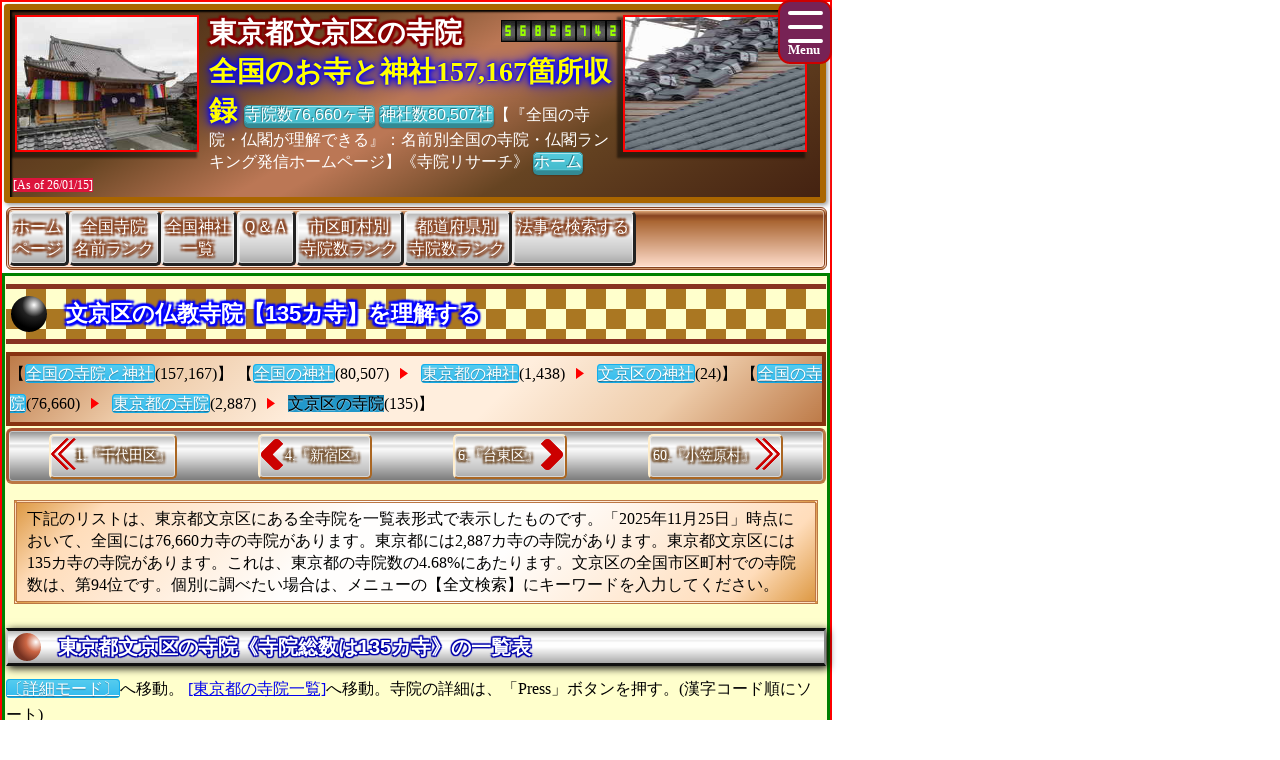

--- FILE ---
content_type: text/html
request_url: https://jpinf.boo.jp/Loli4Buk/Loli4BukNO13/CityLoli4Buk13CNo105.html
body_size: 20832
content:
<!DOCTYPE html>

<!-- ★★★ 【開始】GetAllTITLEで生成 ★★★ -->
<html lang = "ja">
<head>

<meta name="viewport" content="width=device-width,initial-scale=1.0,minimum-scale=1.0,maximum-scale=1.0,user-scalable=0" />
<meta charset="UTF-8">
<meta content="text/html; charset = utf-8" http-equiv="Content-Type" />
<meta http-equiv="Content-Style-Type" content="text/css" />
<link href="../Css/CssTempleInfoCommon.css" rel="stylesheet" type="text/css" />
<link href="../Css/CssHamburgerMenu.css" rel="stylesheet" type="text/css" />
<link href="../Css/ShareSaikoujiTempleGeneratorMain.css" rel="stylesheet" type="text/css" />
<link href="../Css/CssTempleInfoPart01.css" rel="stylesheet" type="text/css" />
<link href="../Css/CssTempleInfoHeading9.css" rel="stylesheet" type="text/css" />

<link rel="icon" href="../Image/Loli4Buk9/Icon16.ico" sizes="16x16" />
<link rel="icon" href="../Image/Loli4Buk9/Icon32.ico" sizes="32x32" />
<link rel="icon" href="../Image/Loli4Buk9/Icon48.ico" sizes="48x48" />
<link rel="icon" href="../Image/Loli4Buk9/Icon64.ico" sizes="64x64" />
<link rel="icon" href="../Image/Loli4Buk9/Icon128.ico" sizes="128x128" />


<!-- Google解析用(開始)-->
<!-- Global site tag (gtag.js) - Google Analytics -->
<script async src="https://www.googletagmanager.com/gtag/js?id=UA-670541-16"></script>
<script>
  window.dataLayer = window.dataLayer || [];
  function gtag(){dataLayer.push(arguments);}
  gtag('js', new Date());

  gtag('config', 'UA-670541-16');
</script>
<!-- Google解析用(終り) -->


<!-- GoogleAdSense用(開始) -->
<!-- 現在は、AdSenseを使っていないのでコメント。
<script data-ad-client="ca-pub-8880957222068174" async src="https://pagead2.googlesyndication.com/pagead/js/adsbygoogle.js"></script>
-->
<!-- GoogleAdSense用(終り) -->

<script>
function StartupScript(){
	window.addEventListener( 'resize', function() {
		StartupOpenCloseButton();
	}, false );
	StartupOpenCloseButton();
	FirstScript();
}
function StartupOpenCloseButton(){
	if(window.innerWidth<=640){
		document.getElementById("MainMenuGroup").style.display ="none";
	}
	else{
		document.getElementById("MainMenuGroup").style.display ="block";
	}
	if (MainMenuGroup.style.display !="none"){
		document.getElementById("SearchButton").src ="../Image/HamburgerMenuRedClose.png";
	}
	else{
		document.getElementById("SearchButton").src ="../Image/HamburgerMenuRedOpen.png";
	}
}

function OpenCloseButton(){
	// 要素の追加
	if (MainMenuGroup.style.display !="none"){
		document.getElementById("MainMenuGroup").style.display ="none";
		document.getElementById("SearchButton").src ="../Image/HamburgerMenuRedOpen.png";
	}
	else{
		document.getElementById("MainMenuGroup").style.display ="block";
		document.getElementById("SearchButton").src ="../Image/HamburgerMenuRedClose.png";
	}
}
</script>

<!-- ★★★ 【終了】GetAllTITLEで生成 ★★★ -->
<style>.CssStyle_BClass3 {margin: 2px 3px 2px 3px;padding: 5px 15px 3px 15px;padding: 1px 5px 1px 5px;text-decoration: none;display: inline-block;border-bottom: 5px solid #003;border-bottom: 2px solid #003;border-top: none;border-left: none;border-right: none;  background: linear-gradient(#00F,#88F,#23F,#008);color: white;border-radius: 5px;box-shadow: 0px 2px 10px grey;color: white;}.CssStyle_BClass3:hover {margin: 2px 3px 5px 3px;margin: 2px 3px 2px 3px;border: none;border-bottom: 2px solid #000;box-shadow: 0px 1px 5px grey;background: linear-gradient(#511,#A22);background: linear-gradient(#F00,#F99);color: #FFF;}</style>
<style>
.CssStyle_ButtonList0_Odd,.CssStyle_ButtonList0_Even {  vertical-align:middle;  padding: 0px 6px 0px 6px;  display: inline;  font-size:24px;  font-weight: bold;  text-decoration: none;background-color:#006;color:#FFF;}
.CssStyle_ButtonList0_Even {background-color:#333;color:#FFF;}
</style>
<style>
.CssStyle_ButtonList1_Odd,.CssStyle_ButtonList1_Even {padding: 1px 8px 1px 8px;vertical-align:middle;display: inline;font-size:18px;font-weight: normal;text-decoration: none;background-color:#22F;color:#FFF;}
.CssStyle_ButtonList1_Even { background-color:#333;color:#FFF;}
</style>
<style>.CssStyle_ButtonList2 {vertical-align:middle;margin: 0px 3px 0px 3px;padding: 5px 15px 3px 15px;padding: 1px 5px 1px 5px;text-decoration: none;display: inline-block;border-bottom: 5px solid #003;border-bottom: 2px solid #003;border-top: none;border-left: none;border-right: none;color: white;border-radius: 5px;box-shadow: 0px 2px 10px grey;color: white;/*transition: 0.7s ease;*/background: linear-gradient(#050,#0E0,#030);}.CssStyle_ButtonList2:hover {margin: 2px 3px 5px 3px;margin: 2px 3px 2px 3px;border: none;border-bottom: 2px solid #000;box-shadow: 0px 1px 5px grey;color: #FFF;  background: linear-gradient(#400,#F00,#400);}</style>
<style>
.CssStyle_FieldSet_Odd,.CssStyle_FieldSet_Even {margin: 0px 0px 3px 0px;padding: 0px 0px 0px 0px;box-sizing: border-box;width: 100%;border: 3px solid #00A; box-shadow: -4px 4px 8px 0px rgba(0,0,0,0.6) inset;border-radius: 6px; background-image: -ms-linear-gradient(90deg, #8BB,#DFF,#FCFFFF,#FCFFFF,#DFF, #8BB);background-image: linear-gradient(90deg, #8BB,#DFF,#FCFFFF,#FCFFFF,#DFF, #8BB);background-image: -webkit-linear-gradient(90deg, #8BB,#DFF,#FCFFFF,#FCFFFF,#DFF, #8BB);}
.CssStyle_FieldSet_Even {border: 3px solid #222; background-image: -ms-linear-gradient(#AAA,#FCFCFC,#FFF,#FFF,#FCFCFC, #AAA);background-image: linear-gradient(#AAA,#FCFCFC,#FFF,#FFF,#FCFCFC, #AAA);background-image: -webkit-linear-gradient(#AAA,#FCFCFC,#FFF,#FFF,#FCFCFC, #AAA);}
</style>

<!-- ★★★ 【開始】GetAllDescriptionで生成 ★★★ -->
<meta name="copyright" content="All right reserved by Temple and Shrine Information. | 全国寺院を知る ｜ Check Temples in Japan | 東京都文京区(ぶんきょうく)の仏閣・お寺、お施餓鬼；追善供養；永代供養；本堂・お堂・御々堂；散骨；お布施；角柱塔婆；閉眼供養；法事；墓誌；副葬品；宗旨；供養；夫婦墓；開眼供養" />
<meta name="keywords" content="神社、寺院、お寺、寺、宗教、仏教、年忌法要、法事、樹木葬、納骨堂、住職、情報百科事典、統計データベース、すぐにわかる、お寺データベース、寺院サーチ、衝撃波、マッハ、ソニックブーム、東京都文京区(ぶんきょうく)の仏閣・お寺、歴史・寺院を楽しむ、開眼供養，改葬，宗旨，お盆，倶会一処，副葬品，年忌法要，帰依，閉眼供養，僧侶派遣，墓誌，宗派，法名，納骨堂，月命日" />
<meta name="description" content="お寺の情報、寺院ガイド、お寺検索、寺院仏閣探索、『お寺メイト』TempleMate、法要、回忌法要、住職法要、東京都文京区(ぶんきょうく)の仏閣・お寺、歴史・寺院を楽しむ、月命日，お施餓鬼，寺院墓地，倶会一処，僧侶派遣，永代供養墓，檀家，無縁墓，お盆，墓じまい，家墓，追善供養，戒名，お布施，祥月命日，改葬，合葬墓，法名，墓相，改葬許可証，永代供養，分骨，合祀墓，仏法，法施" />

<!-- ★★★ 【終了】GetAllDescriptionで生成 ★★★ -->
<title>【東京都文京区(ぶんきょうく)の寺院・御堂《135カ寺》の全リスト】</title>
<!-- ★★★ 【開始】GetAllHEADERで生成 ★★★ -->

</head>
<!-- 【StartupScript()からFirstScript()を呼ぶ。】 -->
<body onload="FirstScript()">

<div id="Page">

<!-- 
=======================================================================
ハンバーガーメニュー用追加【開始】
=======================================================================
-->
<input type="checkbox" style="display: none;" id="HamburgerToggle" class="HamburgerInput-toggler"0>
<label for="HamburgerToggle" class="HamburgerMenu-toggler HamburgerMenu-toggler9">
    <span class="HamburgerMenu-toggler-line"></span>
    <span class="HamburgerMenu-toggler-line"></span>
    <span class="HamburgerMenu-toggler-line"></span>
</label>
<aside class="HamburgerSidebar HamburgerSidebar9">
<!-- 「全文検索」バーを表示する -->
<div id="HeaderGoogleSearch" style="align-items:center;display:flex;margin:0px;margin-top:1px;margin-bottom:1px;padding:0px 10px 0px 10px;border-radius:5px;background-color:#C11;width:auto;;height:42px;">
<div class="HeaderFontMiddle" style="color:#FFF;font-weight:bold;">
【全文検索】
</div>
<div style="flex:1;padding:0px;width:300px;height:auto;">
<script async src="https://cse.google.com/cse.js?cx=014746655334963359528:m8_aqeqjnyc"></script>
<div class="gcse-searchbox-only"></div>
</div>
</div>
<br/>
<a class="HamburgerMenu-link9" href="https://jpinf.boo.jp/Loli4Buk/index.html">トップページ(全国の寺院・神社)</a>
<a class="HamburgerMenu-link9" href = "https://jpinf.sakura.ne.jp/TS3Buk/indexEach.html">全国の全仏教寺院一覧表</a>
<a class="HamburgerMenu-link9" href = "https://www.saikoji.com/BukySaiko/Shrine/indexEach.html">全国の全神社一覧表</a>
<a class="HamburgerMenu-link9" href = "../SameTempleLoli4Buk/RankLoli4BukName001.html">全国同一寺院名数ランキング</a>
<a class="HamburgerMenu-link9" href = "../SameTempleLoli4Buk/RankLoli4BukNamePrefecture.html">全国都道府県別寺院数ランキング</a>
<a class="HamburgerMenu-link9" href = "../SameTempleLoli4Buk/RankLoli4BukNameCity001.html">全国市区町村別寺院数ランキング</a>
<a class="HamburgerMenu-link9" href = "../SameTempleLoli4Buk/RankLoli4BukNamePerPeoplePrefecture.html">人口当たり都道府県別寺院数ランキング</a>
<a class="HamburgerMenu-link9" href = "../SameTempleLoli4Buk/RankLoli4BukNamePerAreaPrefecture.html">面積当たり都道府県別寺院数ランキング</a>
<a class="HamburgerMenu-link9" href = "../SameTempleLoli4Buk/RankLoli4BukNamePerPeopleCity001.html">人口当たり市区町村別寺院数ランキング</a>
<a class="HamburgerMenu-link9" href = "../SameTempleLoli4Buk/RankLoli4BukNamePerAreaCity001.html">面積当たり市区町村別寺院数ランキング</a>
</aside>
<!-- 
=======================================================================
ハンバーガーメニュー用追加【終了】
=======================================================================
-->
<div id="Header9">

<p style="float:left; object-fit:cover" class="MDspImg MDspImg9">
<a href="https://www.saikouji.com/BuildHondou/Image/Pic_20170127_02L.jpg">
<img class="image4" src="https://www.saikouji.com/BuildHondou/Image/Pic_20170127_02S.jpg" alt="愛知県津島市のお寺・東本願寺" ></a>
<a href="https://www.saikouji.com/BuildHondou/Image/Pic_20171014_19L.jpg">
<img class="image3" src="https://www.saikouji.com/BuildHondou/Image/Pic_20171014_19S.jpg" alt="愛知県弥富市樹木葬" ></a>
<a href="https://www.saikouji.com/BuildHondou/Image/Pic_20170127_14L.jpg">
<img class="image2" src="https://www.saikouji.com/BuildHondou/Image/Pic_20170127_14S.jpg" alt="愛知県名古屋市法事" ></a>
<a href="https://www.bukkyou.com/Saikouji/">
<img class="image1" src="https://www.saikouji.com/BuildHondou/Image/Pic_20171014_13S.jpg" alt="稲沢市の寺院・月命日" ></a>
</p>
<div class="PCOnly" style="float:right;">
<p style="float:left; object-fit:cover" class="MDspImg MDspImg9">
<a href="https://www.bukyou.com/Saikouji/">
<img class="image4" src="https://www.saikouji.com/BuildHondou/Image/Pic_20171014_05S.jpg" alt="愛西市西光寺・御堂" ></a>
<a href="https://www.saikouji.com/BuildHondou/Image/Pic_20170127_17L.jpg">
<img class="image3" src="https://www.saikouji.com/BuildHondou/Image/Pic_20170127_17S.jpg" alt="津島市の寺院・鐘楼堂" ></a>
<a href="https://www.saikouji.com/BuildHondou/Image/Pic_20171014_05L.jpg">
<img class="image2" src="https://www.saikouji.com/BuildHondou/Image/Pic_20171014_05S.jpg" alt="愛知県名古屋市の寺院・御堂" ></a>
<a href="https://www.saikouji.com/BuildHondou/Image/Pic_20170130_07L.jpg">
<img class="image1" src="https://www.saikouji.com/BuildHondou/Image/Pic_20170130_07S.jpg" alt="愛知県の西光寺・樹木葬" ></a>
</p>
</div>
<!-- ハンバーガーメニューで文字が隠れないために設定する -->
<div style="float: right;">
<div class="NonPCOnly MDspImg_Rectangle"  style="float: right;object-fit:cover"></div>
</div>
<!-- ヘッダーのタイトル文字を飾り文字にする。 -->
<div class="HeaderFontBig" style="display:inline;text-align:center;font-weight:bold;
color: #FFF;
text-shadow: 2px 2px 2px #800,-2px 2px 2px #800,2px -2px 2px #800,
-2px -2px 2px #800,2px 2px 2px #800,-2px 2px 2px #800,2px -2px 2px #800,-2px -2px 2px #800;">
東京都文京区の寺院
　</div>
<script language = JavaScript type = text/javascript src = https://counter1.fc2.com/counter.php?id=24959761&main=1></script>
<!-- ヘッダーのタイトル文字を飾り文字にする。 -->
<div class="HeaderFontBig" style="display:inline;text-align:center;font-weight:bold;color:#FF0;
text-shadow:0 0 0.10em #00F,0 0 0.20em #00F,0 0 0.30em #00F,0 0 0.60em #00F;filter:saturate(100%);">
全国のお寺と神社157,167箇所収録
</div>
<a class="BClass2" target="_blank" href = "https://jpinf.sakura.ne.jp/TS3Buk/indexEach.html">寺院数76,660ヶ寺</a> <a class="BClass2" target="_blank" href = "https://www.saikoji.com/BukySaiko/Shrine/indexEach.html">神社数80,507社</a>【『全国の寺院・仏閣が理解できる』：名前別全国の寺院・仏閣ランキング発信ホームページ】《寺院リサーチ》
<a class="BClass2" href = "https://jpinf.boo.jp/Loli4Buk/index.html">ホーム</a>　
<span style = "font-size:12px;background-color: crimson;"><span style="white-space: nowrap;">[As of 26/01/15]</span></div>

<div id = "JumpPointH1Header">
</div>


<!-- ★★★ 【終了】GetAllHEADERで生成 ★★★ -->
<div class="FrameMenu FrameMenu9">
<a href = "https://jpinf.boo.jp/Loli4Buk/index.html">ホーム<br>ページ</a>
<a href = "../SameTempleLoli4Buk/RankLoli4BukName001.html">全国寺院<br>名前ランク</a>
<a href = "https://www.saikoji.com/BukySaiko/Shrine/indexEach.html">全国神社<br>一覧</a>
<a href="#JumpPoint04">Ｑ＆Ａ</a>
<a href = "../SameTempleLoli4Buk/RankLoli4BukNameCity001.html">市区町村別<br>寺院数ランク</a>
<a href = "../SameTempleLoli4Buk/RankLoli4BukNamePrefecture.html">都道府県別<br>寺院数ランク</a>
<a href="#JumpPoint03">法事を検索する</a>
</div>

<!-- ★★★ 【終了】『GetCityMAINTABLE』の中のGetAllHEADERで生成 ★★★ -->
<div id="MainGroup9">
<div id="Main9">
<h1 id = "JumpPointH1Header">文京区の仏教寺院【135カ寺】を理解する</h1>
<div class="FrameAA FrameAA9 NonPC-font-size12 NonPC-line-height17">【<a class="BClass1 " href = "https://jpinf.boo.jp/Loli4Buk/Shrine/index.html">全国の寺院と神社</a>(157,167)】
【<a class="BClass1 " href = "https://jpinf.boo.jp/Loli4Buk/Shrine/indexEach.html">全国の神社</a>(80,507)
<div class="FrameAA_Triangle"></div> <!-- 右向き三角形を書く -->
<a class="BClass1 " href = "https://jpinf.boo.jp/Loli4Buk/Shrine/ShrineLilo13/PrShrnPNo13.html">東京都の神社</a>(1,438)
<div class="FrameAA_Triangle"></div> <!-- 右向き三角形を書く -->
<a class="BClass1 " href = "https://jpinf.boo.jp/Loli4Buk/Shrine/ShrineLilo13/CtyShrn13CNo105.html">文京区の神社</a>(24)】
【<a class="BClass1 " href = "https://jpinf.boo.jp/Loli4Buk/indexEach.html">全国の寺院</a>(76,660)
<div class="FrameAA_Triangle"></div> <!-- 右向き三角形を書く -->
<a class="BClass1 " href = "PrefectureLoli4BukPNo13.html">東京都の寺院</a>(2,887)
<div class="FrameAA_Triangle"></div> <!-- 右向き三角形を書く -->
<a class="BClass1_Push ">文京区の寺院</a>(135)】
</div>

<div class="FrameBB FrameBB9" style="display:flex;">
<div class="PCOnly" style="display:inline;">
<a class="BClassArrow_A BClassArrow_NO9" href = "CityLoli4Buk13CNo101.html#JumpPointH1Header">1.『千代田区』</a></div>
<div class="PCExclude" style="display:inline;">
<a class="BClassArrow_A  BClassArrow_NO9" href = "CityLoli4Buk13CNo101.html#JumpPointH1Header"></a></div>
<a class="BClassArrow_B BClassArrow_NO9" href = "CityLoli4Buk13CNo104.html#JumpPointH1Header">4.『新宿区』</a>
<a class="BClassArrow_C BClassArrow_NO9" href = "CityLoli4Buk13CNo106.html#JumpPointH1Header">6.『台東区』</a>
<div class="PCOnly" style="display:inline;">
<a class="BClassArrow_D BClassArrow_NO9" href = "CityLoli4Buk13CNo421.html#JumpPointH1Header">60.『小笠原村』</a>
</div>
<div class="PCExclude" style="display:inline;">
<a class="BClassArrow_D BClassArrow_NO9" href = "CityLoli4Buk13CNo421.html#JumpPointH1Header"></a>
</div>
</div>
<p class="BoxNoTitle Box09NoTitle">下記のリストは、東京都文京区にある全寺院を一覧表形式で表示したものです。「2025年11月25日」時点において、全国には76,660カ寺の寺院があります。東京都には2,887カ寺の寺院があります。東京都文京区には135カ寺の寺院があります。これは、東京都の寺院数の4.68%にあたります。文京区の全国市区町村での寺院数は、第94位です。個別に調べたい場合は、メニューの【全文検索】にキーワードを入力してください。</p> 
<div id = "JumpPoint05" ></div >
<h2>東京都文京区の寺院《寺院総数は135カ寺》の一覧表</h2>
<a class="BClass1" href = "CityLoli4Buk13CNo105Detail.html">〔詳細モード〕</a>へ移動。 
<a href="#JumpPoint01">[東京都の寺院一覧]</a>へ移動。寺院の詳細は、「Press」ボタンを押す。(漢字コード順にソート)
<p>
<fieldset class="CssStyle_FieldSet_Odd" style = "line-height: 160%;width:99%;display:inline;margin:2px 0px;padding:0px" >
<div style = "display: inline;" >
<span class="CssStyle_ButtonList0_Odd">1</span></div> 
<div style = "display: inline;" >
<a class="CssStyle_ButtonList1_Odd" href = "https://jpinf.sakura.ne.jp/TS3Buk/TS3BukNO13/InfTS3Buk0313050001004.html">安閑寺</a></div> 
<div style = "display: inline;font-size:18px;padding: 3px; margin-bottom: 0px; border: 0px solid #000000;" >
<a class="CssStyle_ButtonList2" href = "InfoLoli4Buk0003130050104.html">[Press]</a></div> 
<div style = "display: inline; "> <span class="CityListFont" style="display: inline-block;">[〒112-0001] </span>
<span class="CityListFont" style="display: inline-block;"><span style="background-color:#FDD;">東京都文京区</span>
白山２丁目１３番１３号</span>
<span class="CityListFont" style="display: inline-block;"><a target="_blank" href = "https://www.google.co.jp/maps?hl=ja&tab=wl&q=東京都文京区白山2丁目13-13 安閑寺">[地図等]</a></span>
<br>
</div>
</fieldset >

<fieldset class="CssStyle_FieldSet_Even" style = "line-height: 160%;width:99%;display:inline;margin:2px 0px;padding:0px" >
<div style = "display: inline;" >
<span class="CssStyle_ButtonList0_Even">2</span></div> 
<div style = "display: inline;" >
<a class="CssStyle_ButtonList1_Even" href = "https://www.bukyou.com/BukyBukyou/TBukyou13/I3150000050102.html">一音寺</a></div> 
<div style = "display: inline;font-size:18px;padding: 3px; margin-bottom: 0px; border: 0px solid #000000;" >
<a class="CssStyle_ButtonList2" href = "InfoLoli4Buk0003150050102.html">[Press]</a></div> 
<div style = "display: inline; "> <span class="CityListFont" style="display: inline-block;">[〒113-0023] </span>
<span class="CityListFont" style="display: inline-block;"><span style="background-color:#FDD;">東京都文京区</span>
向丘１丁目９番２８号</span>
<span class="CityListFont" style="display: inline-block;"><a target="_blank" href = "https://www.google.co.jp/maps?hl=ja&tab=wl&q=東京都文京区向丘1丁目9-28 一音寺">[地図等]</a></span>
<br>
</div>
</fieldset >

<fieldset class="CssStyle_FieldSet_Odd" style = "line-height: 160%;width:99%;display:inline;margin:2px 0px;padding:0px" >
<div style = "display: inline;" >
<span class="CssStyle_ButtonList0_Odd">3</span></div> 
<div style = "display: inline;" >
<a class="CssStyle_ButtonList1_Odd" href = "https://www.bukkyou.com/TSInfo/T_13/Info1403000500013.html">一行院</a></div> 
<div style = "display: inline;font-size:18px;padding: 3px; margin-bottom: 0px; border: 0px solid #000000;" >
<a class="CssStyle_ButtonList2" href = "InfoLoli4Buk0003140050103.html">[Press]</a></div> 
<div style = "display: inline; "> <span class="CityListFont" style="display: inline-block;">[〒112-0011] </span>
<span class="CityListFont" style="display: inline-block;"><span style="background-color:#FDD;">東京都文京区</span>
千石１丁目１４番１１号</span>
<span class="CityListFont" style="display: inline-block;"><a target="_blank" href = "https://www.google.co.jp/maps?hl=ja&tab=wl&q=東京都文京区千石1丁目14-11 一行院">[地図等]</a></span>
<br>
</div>
</fieldset >

<fieldset class="CssStyle_FieldSet_Even" style = "line-height: 160%;width:99%;display:inline;margin:2px 0px;padding:0px" >
<div style = "display: inline;" >
<span class="CssStyle_ButtonList0_Even">4</span></div> 
<div style = "display: inline;" >
<a class="CssStyle_ButtonList1_Even" href = "https://www.bukkyou.com/TSInfo/T_13/Info2303000500012.html">栄松院</a></div> 
<div style = "display: inline;font-size:18px;padding: 3px; margin-bottom: 0px; border: 0px solid #000000;" >
<a class="CssStyle_ButtonList2" href = "InfoLoli4Buk0003230050102.html">[Press]</a></div> 
<div style = "display: inline; "> <span class="CityListFont" style="display: inline-block;">[〒113-0023] </span>
<span class="CityListFont" style="display: inline-block;"><span style="background-color:#FDD;">東京都文京区</span>
向丘２丁目３５番７号</span>
<span class="CityListFont" style="display: inline-block;"><a target="_blank" href = "https://www.google.co.jp/maps?hl=ja&tab=wl&q=東京都文京区向丘2丁目35-7 栄松院">[地図等]</a></span>
<br>
</div>
</fieldset >

<fieldset class="CssStyle_FieldSet_Odd" style = "line-height: 160%;width:99%;display:inline;margin:2px 0px;padding:0px" >
<div style = "display: inline;" >
<span class="CssStyle_ButtonList0_Odd">5</span></div> 
<div style = "display: inline;" >
<a class="CssStyle_ButtonList1_Odd" href = "https://jpinf.sakura.ne.jp/TS3Buk/TS3BukNO13/InfTS3Buk0324050001001.html">永泉寺</a></div> 
<div style = "display: inline;font-size:18px;padding: 3px; margin-bottom: 0px; border: 0px solid #000000;" >
<a class="CssStyle_ButtonList2" href = "InfoLoli4Buk0003240050101.html">[Press]</a></div> 
<div style = "display: inline; "> <span class="CityListFont" style="display: inline-block;">[〒112-0014] </span>
<span class="CityListFont" style="display: inline-block;"><span style="background-color:#FDD;">東京都文京区</span>
関口２丁目３番１８号</span>
<span class="CityListFont" style="display: inline-block;"><a target="_blank" href = "https://www.google.co.jp/maps?hl=ja&tab=wl&q=東京都文京区関口2丁目3-18 永泉寺">[地図等]</a></span>
<br>
</div>
</fieldset >

<fieldset class="CssStyle_FieldSet_Even" style = "line-height: 160%;width:99%;display:inline;margin:2px 0px;padding:0px" >
<div style = "display: inline;" >
<span class="CssStyle_ButtonList0_Even">6</span></div> 
<div style = "display: inline;" >
<a class="CssStyle_ButtonList1_Even" href = "https://www.bukyou.com/BukyBukyou/TBukyou13/I3210000050104.html">圓乗寺</a></div> 
<div style = "display: inline;font-size:18px;padding: 3px; margin-bottom: 0px; border: 0px solid #000000;" >
<a class="CssStyle_ButtonList2" href = "InfoLoli4Buk0003210050104.html">[Press]</a></div> 
<div style = "display: inline; "> <span class="CityListFont" style="display: inline-block;">[〒113-0001] </span>
<span class="CityListFont" style="display: inline-block;"><span style="background-color:#FDD;">東京都文京区</span>
白山１丁目３４番６号</span>
<span class="CityListFont" style="display: inline-block;"><a target="_blank" href = "https://www.google.co.jp/maps?hl=ja&tab=wl&q=東京都文京区白山1丁目34-6 圓乗寺">[地図等]</a></span>
<br>
</div>
</fieldset >

<fieldset class="CssStyle_FieldSet_Odd" style = "line-height: 160%;width:99%;display:inline;margin:2px 0px;padding:0px" >
<div style = "display: inline;" >
<span class="CssStyle_ButtonList0_Odd">7</span></div> 
<div style = "display: inline;" >
<a class="CssStyle_ButtonList1_Odd" href = "https://www.bukkyou.com/TSInfo/T_13/Info2203000500013.html">圓通寺</a></div> 
<div style = "display: inline;font-size:18px;padding: 3px; margin-bottom: 0px; border: 0px solid #000000;" >
<a class="CssStyle_ButtonList2" href = "InfoLoli4Buk0003220050103.html">[Press]</a></div> 
<div style = "display: inline; "> <span class="CityListFont" style="display: inline-block;">[〒113-0021] </span>
<span class="CityListFont" style="display: inline-block;"><span style="background-color:#FDD;">東京都文京区</span>
本駒込２丁目１９番８号</span>
<span class="CityListFont" style="display: inline-block;"><a target="_blank" href = "https://www.google.co.jp/maps?hl=ja&tab=wl&q=東京都文京区本駒込2丁目19-8 圓通寺">[地図等]</a></span>
<br>
</div>
</fieldset >

<fieldset class="CssStyle_FieldSet_Even" style = "line-height: 160%;width:99%;display:inline;margin:2px 0px;padding:0px" >
<div style = "display: inline;" >
<span class="CssStyle_ButtonList0_Even">8</span></div> 
<div style = "display: inline;" >
<a class="CssStyle_ButtonList1_Even" href = "https://jpinf.sakura.ne.jp/TS3Buk/TS3BukNO13/InfTS3Buk0325050001009.html">円満寺</a></div> 
<div style = "display: inline;font-size:18px;padding: 3px; margin-bottom: 0px; border: 0px solid #000000;" >
<a class="CssStyle_ButtonList2" href = "InfoLoli4Buk0003250050109.html">[Press]</a></div> 
<div style = "display: inline; "> <span class="CityListFont" style="display: inline-block;">[〒113-0034] </span>
<span class="CityListFont" style="display: inline-block;"><span style="background-color:#FDD;">東京都文京区</span>
湯島１丁目６番２号</span>
<span class="CityListFont" style="display: inline-block;"><a target="_blank" href = "https://www.google.co.jp/maps?hl=ja&tab=wl&q=東京都文京区湯島1丁目6-2 円満寺">[地図等]</a></span>
<br>
</div>
</fieldset >

<fieldset class="CssStyle_FieldSet_Odd" style = "line-height: 160%;width:99%;display:inline;margin:2px 0px;padding:0px" >
<div style = "display: inline;" >
<span class="CssStyle_ButtonList0_Odd">9</span></div> 
<div style = "display: inline;" >
<a class="CssStyle_ButtonList1_Odd" href = "https://jpinf.sakura.ne.jp/TS3Buk/TS3BukNO13/InfTS3Buk0330050001003.html">海藏寺</a></div> 
<div style = "display: inline;font-size:18px;padding: 3px; margin-bottom: 0px; border: 0px solid #000000;" >
<a class="CssStyle_ButtonList2" href = "InfoLoli4Buk0003300050103.html">[Press]</a></div> 
<div style = "display: inline; "> <span class="CityListFont" style="display: inline-block;">[〒113-0023] </span>
<span class="CityListFont" style="display: inline-block;"><span style="background-color:#FDD;">東京都文京区</span>
向丘２丁目２５番１０号</span>
<span class="CityListFont" style="display: inline-block;"><a target="_blank" href = "https://www.google.co.jp/maps?hl=ja&tab=wl&q=東京都文京区向丘2丁目25-10 海藏寺">[地図等]</a></span>
<br>
</div>
</fieldset >

<fieldset class="CssStyle_FieldSet_Even" style = "line-height: 160%;width:99%;display:inline;margin:2px 0px;padding:0px" >
<div style = "display: inline;" >
<span class="CssStyle_ButtonList0_Even">10</span></div> 
<div style = "display: inline;" >
<a class="CssStyle_ButtonList1_Even" href = "https://www.bukkyou.com/TSInfo/T_13/Info2803000500016.html">還国寺</a></div> 
<div style = "display: inline;font-size:18px;padding: 3px; margin-bottom: 0px; border: 0px solid #000000;" >
<a class="CssStyle_ButtonList2" href = "InfoLoli4Buk0003280050106.html">[Press]</a></div> 
<div style = "display: inline; "> <span class="CityListFont" style="display: inline-block;">[〒112-0006] </span>
<span class="CityListFont" style="display: inline-block;"><span style="background-color:#FDD;">東京都文京区</span>
小日向２丁目１９番７号</span>
<span class="CityListFont" style="display: inline-block;"><a target="_blank" href = "https://www.google.co.jp/maps?hl=ja&tab=wl&q=東京都文京区小日向2丁目19-7 還国寺">[地図等]</a></span>
<br>
</div>
</fieldset >

<fieldset class="CssStyle_FieldSet_Odd" style = "line-height: 160%;width:99%;display:inline;margin:2px 0px;padding:0px" >
<div style = "display: inline;" >
<span class="CssStyle_ButtonList0_Odd">11</span></div> 
<div style = "display: inline;" >
<a class="CssStyle_ButtonList1_Odd" href = "https://jpinf.sakura.ne.jp/TS3Buk/TS3BukNO13/InfTS3Buk0329050001005.html">願行寺</a></div> 
<div style = "display: inline;font-size:18px;padding: 3px; margin-bottom: 0px; border: 0px solid #000000;" >
<a class="CssStyle_ButtonList2" href = "InfoLoli4Buk0003290050105.html">[Press]</a></div> 
<div style = "display: inline; "> <span class="CityListFont" style="display: inline-block;">[〒113-0023] </span>
<span class="CityListFont" style="display: inline-block;"><span style="background-color:#FDD;">東京都文京区</span>
向丘２丁目１番５号</span>
<span class="CityListFont" style="display: inline-block;"><a target="_blank" href = "https://www.google.co.jp/maps?hl=ja&tab=wl&q=東京都文京区向丘2丁目1-5 願行寺">[地図等]</a></span>
<br>
</div>
</fieldset >

<fieldset class="CssStyle_FieldSet_Even" style = "line-height: 160%;width:99%;display:inline;margin:2px 0px;padding:0px" >
<div style = "display: inline;" >
<span class="CssStyle_ButtonList0_Even">12</span></div> 
<div style = "display: inline;" >
<a class="CssStyle_ButtonList1_Even" href = "https://jpinf.sakura.ne.jp/TS3Buk/TS3BukNO13/InfTS3Buk0333050001009.html">喜運寺</a></div> 
<div style = "display: inline;font-size:18px;padding: 3px; margin-bottom: 0px; border: 0px solid #000000;" >
<a class="CssStyle_ButtonList2" href = "InfoLoli4Buk0003330050109.html">[Press]</a></div> 
<div style = "display: inline; "> <span class="CityListFont" style="display: inline-block;">[〒112-0001] </span>
<span class="CityListFont" style="display: inline-block;"><span style="background-color:#FDD;">東京都文京区</span>
白山２丁目１０番３号</span>
<span class="CityListFont" style="display: inline-block;"><a target="_blank" href = "https://www.google.co.jp/maps?hl=ja&tab=wl&q=東京都文京区白山2丁目10-3 喜運寺">[地図等]</a></span>
<br>
</div>
</fieldset >

<fieldset class="CssStyle_FieldSet_Odd" style = "line-height: 160%;width:99%;display:inline;margin:2px 0px;padding:0px" >
<div style = "display: inline;" >
<span class="CssStyle_ButtonList0_Odd">13</span></div> 
<div style = "display: inline;" >
<a class="CssStyle_ButtonList1_Odd" href = "https://www.bukyou.com/BukyBukyou/TBukyou13/I3340000050108.html">喜福寺</a></div> 
<div style = "display: inline;font-size:18px;padding: 3px; margin-bottom: 0px; border: 0px solid #000000;" >
<a class="CssStyle_ButtonList2" href = "InfoLoli4Buk0003340050108.html">[Press]</a></div> 
<div style = "display: inline; "> <span class="CityListFont" style="display: inline-block;">[〒113-0033] </span>
<span class="CityListFont" style="display: inline-block;"><span style="background-color:#FDD;">東京都文京区</span>
本郷５丁目２９番２号</span>
<span class="CityListFont" style="display: inline-block;"><a target="_blank" href = "https://www.google.co.jp/maps?hl=ja&tab=wl&q=東京都文京区本郷5丁目29-2 喜福寺">[地図等]</a></span>
<br>
</div>
</fieldset >

<fieldset class="CssStyle_FieldSet_Even" style = "line-height: 160%;width:99%;display:inline;margin:2px 0px;padding:0px" >
<div style = "display: inline;" >
<span class="CssStyle_ButtonList0_Even">14</span></div> 
<div style = "display: inline;" >
<a class="CssStyle_ButtonList1_Even" href = "https://www.bukkyou.com/TSInfo/T_13/Info3703000500015.html">吉祥寺</a></div> 
<div style = "display: inline;font-size:18px;padding: 3px; margin-bottom: 0px; border: 0px solid #000000;" >
<a class="CssStyle_ButtonList2" href = "InfoLoli4Buk0003370050105.html">[Press]</a></div> 
<div style = "display: inline; "> <span class="CityListFont" style="display: inline-block;">[〒113-0021] </span>
<span class="CityListFont" style="display: inline-block;"><span style="background-color:#FDD;">東京都文京区</span>
本駒込３丁目１９番１７号</span>
<span class="CityListFont" style="display: inline-block;"><a target="_blank" href = "https://www.google.co.jp/maps?hl=ja&tab=wl&q=東京都文京区本駒込3丁目19-17 吉祥寺">[地図等]</a></span>
<br>
</div>
</fieldset >

<fieldset class="CssStyle_FieldSet_Odd" style = "line-height: 160%;width:99%;display:inline;margin:2px 0px;padding:0px" >
<div style = "display: inline;" >
<span class="CssStyle_ButtonList0_Odd">15</span></div> 
<div style = "display: inline;" >
<a class="CssStyle_ButtonList1_Odd" href = "https://jpinf.sakura.ne.jp/TS3Buk/TS3BukNO13/InfTS3Buk0332050001001.html">教元寺</a></div> 
<div style = "display: inline;font-size:18px;padding: 3px; margin-bottom: 0px; border: 0px solid #000000;" >
<a class="CssStyle_ButtonList2" href = "InfoLoli4Buk0003320050101.html">[Press]</a></div> 
<div style = "display: inline; "> <span class="CityListFont" style="display: inline-block;">[〒113-0021] </span>
<span class="CityListFont" style="display: inline-block;"><span style="background-color:#FDD;">東京都文京区</span>
本駒込２丁目１９番２号</span>
<span class="CityListFont" style="display: inline-block;"><a target="_blank" href = "https://www.google.co.jp/maps?hl=ja&tab=wl&q=東京都文京区本駒込2丁目19-2 教元寺">[地図等]</a></span>
<br>
</div>
</fieldset >

<fieldset class="CssStyle_FieldSet_Even" style = "line-height: 160%;width:99%;display:inline;margin:2px 0px;padding:0px" >
<div style = "display: inline;" >
<span class="CssStyle_ButtonList0_Even">16</span></div> 
<div style = "display: inline;" >
<a class="CssStyle_ButtonList1_Even" href = "https://jpinf.sakura.ne.jp/TS3Buk/TS3BukNO13/InfTS3Buk0349050001001.html">興安寺</a></div> 
<div style = "display: inline;font-size:18px;padding: 3px; margin-bottom: 0px; border: 0px solid #000000;" >
<a class="CssStyle_ButtonList2" href = "InfoLoli4Buk0003490050101.html">[Press]</a></div> 
<div style = "display: inline; "> <span class="CityListFont" style="display: inline-block;">[〒113-0033] </span>
<span class="CityListFont" style="display: inline-block;"><span style="background-color:#FDD;">東京都文京区</span>
本郷１丁目８番１８号</span>
<span class="CityListFont" style="display: inline-block;"><a target="_blank" href = "https://www.google.co.jp/maps?hl=ja&tab=wl&q=東京都文京区本郷1丁目8-18 興安寺">[地図等]</a></span>
<br>
</div>
</fieldset >

<fieldset class="CssStyle_FieldSet_Odd" style = "line-height: 160%;width:99%;display:inline;margin:2px 0px;padding:0px" >
<div style = "display: inline;" >
<span class="CssStyle_ButtonList0_Odd">17</span></div> 
<div style = "display: inline;" >
<a class="CssStyle_ButtonList1_Odd" href = "https://jpinf.sakura.ne.jp/TS3Buk/TS3BukNO13/InfTS3Buk0352050001006.html">興善寺</a></div> 
<div style = "display: inline;font-size:18px;padding: 3px; margin-bottom: 0px; border: 0px solid #000000;" >
<a class="CssStyle_ButtonList2" href = "InfoLoli4Buk0003520050106.html">[Press]</a></div> 
<div style = "display: inline; "> <span class="CityListFont" style="display: inline-block;">[〒113-0024] </span>
<span class="CityListFont" style="display: inline-block;"><span style="background-color:#FDD;">東京都文京区</span>
西片１丁目１５番６号</span>
<span class="CityListFont" style="display: inline-block;"><a target="_blank" href = "https://www.google.co.jp/maps?hl=ja&tab=wl&q=東京都文京区西片1丁目15-6 興善寺">[地図等]</a></span>
<br>
</div>
</fieldset >

<fieldset class="CssStyle_FieldSet_Even" style = "line-height: 160%;width:99%;display:inline;margin:2px 0px;padding:0px" >
<div style = "display: inline;" >
<span class="CssStyle_ButtonList0_Even">18</span></div> 
<div style = "display: inline;" >
<a class="CssStyle_ButtonList1_Even" href = "https://www.bukkyou.com/TSInfo/T_13/Info4003000500011.html">景久院</a></div> 
<div style = "display: inline;font-size:18px;padding: 3px; margin-bottom: 0px; border: 0px solid #000000;" >
<a class="CssStyle_ButtonList2" href = "InfoLoli4Buk0003400050101.html">[Press]</a></div> 
<div style = "display: inline; "> <span class="CityListFont" style="display: inline-block;">[〒112-0002] </span>
<span class="CityListFont" style="display: inline-block;"><span style="background-color:#FDD;">東京都文京区</span>
小石川３丁目１９番２号</span>
<span class="CityListFont" style="display: inline-block;"><a target="_blank" href = "https://www.google.co.jp/maps?hl=ja&tab=wl&q=東京都文京区小石川3丁目19-2 景久院">[地図等]</a></span>
<br>
</div>
</fieldset >

<fieldset class="CssStyle_FieldSet_Odd" style = "line-height: 160%;width:99%;display:inline;margin:2px 0px;padding:0px" >
<div style = "display: inline;" >
<span class="CssStyle_ButtonList0_Odd">19</span></div> 
<div style = "display: inline;" >
<a class="CssStyle_ButtonList1_Odd" href = "https://jpinf.sakura.ne.jp/TS3Buk/TS3BukNO13/InfTS3Buk0341050001009.html">桂林寺</a></div> 
<div style = "display: inline;font-size:18px;padding: 3px; margin-bottom: 0px; border: 0px solid #000000;" >
<a class="CssStyle_ButtonList2" href = "InfoLoli4Buk0003410050109.html">[Press]</a></div> 
<div style = "display: inline; "> <span class="CityListFont" style="display: inline-block;">[〒112-0015] </span>
<span class="CityListFont" style="display: inline-block;"><span style="background-color:#FDD;">東京都文京区</span>
目白台３丁目３番１１号</span>
<span class="CityListFont" style="display: inline-block;"><a target="_blank" href = "https://www.google.co.jp/maps?hl=ja&tab=wl&q=東京都文京区目白台3丁目3-11 桂林寺">[地図等]</a></span>
<br>
</div>
</fieldset >

<fieldset class="CssStyle_FieldSet_Even" style = "line-height: 160%;width:99%;display:inline;margin:2px 0px;padding:0px" >
<div style = "display: inline;" >
<span class="CssStyle_ButtonList0_Even">20</span></div> 
<div style = "display: inline;" >
<a class="CssStyle_ButtonList1_Even" href = "https://www.bukyou.com/BukyBukyou/TBukyou13/I3430000050107.html">見樹院</a></div> 
<div style = "display: inline;font-size:18px;padding: 3px; margin-bottom: 0px; border: 0px solid #000000;" >
<a class="CssStyle_ButtonList2" href = "InfoLoli4Buk0003430050107.html">[Press]</a></div> 
<div style = "display: inline; "> <span class="CityListFont" style="display: inline-block;">[〒112-0002] </span>
<span class="CityListFont" style="display: inline-block;"><span style="background-color:#FDD;">東京都文京区</span>
小石川３丁目４番１４号</span>
<span class="CityListFont" style="display: inline-block;"><a target="_blank" href = "https://www.google.co.jp/maps?hl=ja&tab=wl&q=東京都文京区小石川3丁目4-14 見樹院">[地図等]</a></span>
<br>
</div>
</fieldset >

<fieldset class="CssStyle_FieldSet_Odd" style = "line-height: 160%;width:99%;display:inline;margin:2px 0px;padding:0px" >
<div style = "display: inline;" >
<span class="CssStyle_ButtonList0_Odd">21</span></div> 
<div style = "display: inline;" >
<a class="CssStyle_ButtonList1_Odd" href = "https://www.bukkyou.com/TSInfo/T_13/Info4503000500015.html">顕本寺</a></div> 
<div style = "display: inline;font-size:18px;padding: 3px; margin-bottom: 0px; border: 0px solid #000000;" >
<a class="CssStyle_ButtonList2" href = "InfoLoli4Buk0003450050105.html">[Press]</a></div> 
<div style = "display: inline; "> <span class="CityListFont" style="display: inline-block;">[〒113-0023] </span>
<span class="CityListFont" style="display: inline-block;"><span style="background-color:#FDD;">東京都文京区</span>
向丘２丁目２８番２号</span>
<span class="CityListFont" style="display: inline-block;"><a target="_blank" href = "https://www.google.co.jp/maps?hl=ja&tab=wl&q=東京都文京区向丘2丁目28-2 顕本寺">[地図等]</a></span>
<br>
</div>
</fieldset >

<fieldset class="CssStyle_FieldSet_Even" style = "line-height: 160%;width:99%;display:inline;margin:2px 0px;padding:0px" >
<div style = "display: inline;" >
<span class="CssStyle_ButtonList0_Even">22</span></div> 
<div style = "display: inline;" >
<a class="CssStyle_ButtonList1_Even" href = "https://jpinf.sakura.ne.jp/TS3Buk/TS3BukNO13/InfTS3Buk0344050001006.html">厳浄院</a></div> 
<div style = "display: inline;font-size:18px;padding: 3px; margin-bottom: 0px; border: 0px solid #000000;" >
<a class="CssStyle_ButtonList2" href = "InfoLoli4Buk0003440050106.html">[Press]</a></div> 
<div style = "display: inline; "> <span class="CityListFont" style="display: inline-block;">[〒112-0001] </span>
<span class="CityListFont" style="display: inline-block;"><span style="background-color:#FDD;">東京都文京区</span>
白山２丁目３０番５号</span>
<span class="CityListFont" style="display: inline-block;"><a target="_blank" href = "https://www.google.co.jp/maps?hl=ja&tab=wl&q=東京都文京区白山2丁目30-5 厳浄院">[地図等]</a></span>
<br>
</div>
</fieldset >

<fieldset class="CssStyle_FieldSet_Odd" style = "line-height: 160%;width:99%;display:inline;margin:2px 0px;padding:0px" >
<div style = "display: inline;" >
<span class="CssStyle_ButtonList0_Odd">23</span></div> 
<div style = "display: inline;" >
<a class="CssStyle_ButtonList1_Odd" href = "https://www.bukyou.com/BukyBukyou/TBukyou13/I3420000050108.html">源覚寺</a></div> 
<div style = "display: inline;font-size:18px;padding: 3px; margin-bottom: 0px; border: 0px solid #000000;" >
<a class="CssStyle_ButtonList2" href = "InfoLoli4Buk0003420050108.html">[Press]</a></div> 
<div style = "display: inline; "> <span class="CityListFont" style="display: inline-block;">[〒112-0002] </span>
<span class="CityListFont" style="display: inline-block;"><span style="background-color:#FDD;">東京都文京区</span>
小石川２丁目２３番１４号</span>
<span class="CityListFont" style="display: inline-block;"><a target="_blank" href = "https://www.google.co.jp/maps?hl=ja&tab=wl&q=東京都文京区小石川2丁目23-14 源覚寺">[地図等]</a></span>
<br>
</div>
</fieldset >

<fieldset class="CssStyle_FieldSet_Even" style = "line-height: 160%;width:99%;display:inline;margin:2px 0px;padding:0px" >
<div style = "display: inline;" >
<span class="CssStyle_ButtonList0_Even">24</span></div> 
<div style = "display: inline;" >
<a class="CssStyle_ButtonList1_Even" href = "https://www.bukyou.com/BukyBukyou/TBukyou13/I3500000050108.html">護国寺</a></div> 
<div style = "display: inline;font-size:18px;padding: 3px; margin-bottom: 0px; border: 0px solid #000000;" >
<a class="CssStyle_ButtonList2" href = "InfoLoli4Buk0003500050108.html">[Press]</a></div> 
<div style = "display: inline; "> <span class="CityListFont" style="display: inline-block;">[〒112-0012] </span>
<span class="CityListFont" style="display: inline-block;"><span style="background-color:#FDD;">東京都文京区</span>
大塚５丁目４０番１号</span>
<span class="CityListFont" style="display: inline-block;"><a target="_blank" href = "https://www.google.co.jp/maps?hl=ja&tab=wl&q=東京都文京区大塚5丁目40-1 護国寺">[地図等]</a></span>
<br>
</div>
</fieldset >

<fieldset class="CssStyle_FieldSet_Odd" style = "line-height: 160%;width:99%;display:inline;margin:2px 0px;padding:0px" >
<div style = "display: inline;" >
<span class="CssStyle_ButtonList0_Odd">25</span></div> 
<div style = "display: inline;" >
<a class="CssStyle_ButtonList1_Odd" href = "https://jpinf.sakura.ne.jp/TS3Buk/TS3BukNO13/InfTS3Buk0347050001003.html">光雲寺</a></div> 
<div style = "display: inline;font-size:18px;padding: 3px; margin-bottom: 0px; border: 0px solid #000000;" >
<a class="CssStyle_ButtonList2" href = "InfoLoli4Buk0003470050103.html">[Press]</a></div> 
<div style = "display: inline; "> <span class="CityListFont" style="display: inline-block;">[〒112-0002] </span>
<span class="CityListFont" style="display: inline-block;"><span style="background-color:#FDD;">東京都文京区</span>
小石川２丁目１６番２号</span>
<span class="CityListFont" style="display: inline-block;"><a target="_blank" href = "https://www.google.co.jp/maps?hl=ja&tab=wl&q=東京都文京区小石川2丁目16-2 光雲寺">[地図等]</a></span>
<br>
</div>
</fieldset >

<fieldset class="CssStyle_FieldSet_Even" style = "line-height: 160%;width:99%;display:inline;margin:2px 0px;padding:0px" >
<div style = "display: inline;" >
<span class="CssStyle_ButtonList0_Even">26</span></div> 
<div style = "display: inline;" >
<a class="CssStyle_ButtonList1_Even" href = "https://www.bukyou.com/BukyBukyou/TBukyou13/I3480000050102.html">光圓寺</a></div> 
<div style = "display: inline;font-size:18px;padding: 3px; margin-bottom: 0px; border: 0px solid #000000;" >
<a class="CssStyle_ButtonList2" href = "InfoLoli4Buk0003480050102.html">[Press]</a></div> 
<div style = "display: inline; "> <span class="CityListFont" style="display: inline-block;">[〒112-0002] </span>
<span class="CityListFont" style="display: inline-block;"><span style="background-color:#FDD;">東京都文京区</span>
小石川４丁目１２番８号</span>
<span class="CityListFont" style="display: inline-block;"><a target="_blank" href = "https://www.google.co.jp/maps?hl=ja&tab=wl&q=東京都文京区小石川4丁目12-8 光圓寺">[地図等]</a></span>
<br>
</div>
</fieldset >

<fieldset class="CssStyle_FieldSet_Odd" style = "line-height: 160%;width:99%;display:inline;margin:2px 0px;padding:0px" >
<div style = "display: inline;" >
<span class="CssStyle_ButtonList0_Odd">27</span></div> 
<div style = "display: inline;" >
<a class="CssStyle_ButtonList1_Odd" href = "https://www.bukkyou.com/TSInfo/T_13/Info4603000500014.html">光源寺</a></div> 
<div style = "display: inline;font-size:18px;padding: 3px; margin-bottom: 0px; border: 0px solid #000000;" >
<a class="CssStyle_ButtonList2" href = "InfoLoli4Buk0003460050104.html">[Press]</a></div> 
<div style = "display: inline; "> <span class="CityListFont" style="display: inline-block;">[〒113-0023] </span>
<span class="CityListFont" style="display: inline-block;"><span style="background-color:#FDD;">東京都文京区</span>
向丘２丁目３８番２２号</span>
<span class="CityListFont" style="display: inline-block;"><a target="_blank" href = "https://www.google.co.jp/maps?hl=ja&tab=wl&q=東京都文京区向丘2丁目38-22 光源寺">[地図等]</a></span>
<br>
</div>
</fieldset >

<fieldset class="CssStyle_FieldSet_Even" style = "line-height: 160%;width:99%;display:inline;margin:2px 0px;padding:0px" >
<div style = "display: inline;" >
<span class="CssStyle_ButtonList0_Even">28</span></div> 
<div style = "display: inline;" >
<a class="CssStyle_ButtonList1_Even" href = "https://www.bukkyou.com/TSInfo/T_13/Info5803000500019.html">江岸寺</a></div> 
<div style = "display: inline;font-size:18px;padding: 3px; margin-bottom: 0px; border: 0px solid #000000;" >
<a class="CssStyle_ButtonList2" href = "InfoLoli4Buk0003580050109.html">[Press]</a></div> 
<div style = "display: inline; "> <span class="CityListFont" style="display: inline-block;">[〒113-0021] </span>
<span class="CityListFont" style="display: inline-block;"><span style="background-color:#FDD;">東京都文京区</span>
本駒込２丁目２６番１５号</span>
<span class="CityListFont" style="display: inline-block;"><a target="_blank" href = "https://www.google.co.jp/maps?hl=ja&tab=wl&q=東京都文京区本駒込2丁目26-15 江岸寺">[地図等]</a></span>
<br>
</div>
</fieldset >

<fieldset class="CssStyle_FieldSet_Odd" style = "line-height: 160%;width:99%;display:inline;margin:2px 0px;padding:0px" >
<div style = "display: inline;" >
<span class="CssStyle_ButtonList0_Odd">29</span></div> 
<div style = "display: inline;" >
<a class="CssStyle_ButtonList1_Odd" href = "https://jpinf.sakura.ne.jp/TS3Buk/TS3BukNO13/InfTS3Buk0353050001005.html">浩妙寺</a></div> 
<div style = "display: inline;font-size:18px;padding: 3px; margin-bottom: 0px; border: 0px solid #000000;" >
<a class="CssStyle_ButtonList2" href = "InfoLoli4Buk0003530050105.html">[Press]</a></div> 
<div style = "display: inline; "> <span class="CityListFont" style="display: inline-block;">[〒113-0023] </span>
<span class="CityListFont" style="display: inline-block;"><span style="background-color:#FDD;">東京都文京区</span>
向丘２丁目１１番１０号</span>
<span class="CityListFont" style="display: inline-block;"><a target="_blank" href = "https://www.google.co.jp/maps?hl=ja&tab=wl&q=東京都文京区向丘2丁目11-10 浩妙寺">[地図等]</a></span>
<br>
</div>
</fieldset >

<fieldset class="CssStyle_FieldSet_Even" style = "line-height: 160%;width:99%;display:inline;margin:2px 0px;padding:0px" >
<div style = "display: inline;" >
<span class="CssStyle_ButtonList0_Even">30</span></div> 
<div style = "display: inline;" >
<a class="CssStyle_ButtonList1_Even" href = "https://www.bukyou.com/BukyBukyou/TBukyou13/I3510000050107.html">講安寺</a></div> 
<div style = "display: inline;font-size:18px;padding: 3px; margin-bottom: 0px; border: 0px solid #000000;" >
<a class="CssStyle_ButtonList2" href = "InfoLoli4Buk0003510050107.html">[Press]</a></div> 
<div style = "display: inline; "> <span class="CityListFont" style="display: inline-block;">[〒113-0034] </span>
<span class="CityListFont" style="display: inline-block;"><span style="background-color:#FDD;">東京都文京区</span>
湯島４丁目１２番１３号</span>
<span class="CityListFont" style="display: inline-block;"><a target="_blank" href = "https://www.google.co.jp/maps?hl=ja&tab=wl&q=東京都文京区湯島4丁目12-13 講安寺">[地図等]</a></span>
<br>
</div>
</fieldset >

<fieldset class="CssStyle_FieldSet_Odd" style = "line-height: 160%;width:99%;display:inline;margin:2px 0px;padding:0px" >
<div style = "display: inline;" >
<span class="CssStyle_ButtonList0_Odd">31</span></div> 
<div style = "display: inline;" >
<a class="CssStyle_ButtonList1_Odd" href = "https://www.bukkyou.com/TSInfo/T_13/Info5703000500011.html">高源院</a></div> 
<div style = "display: inline;font-size:18px;padding: 3px; margin-bottom: 0px; border: 0px solid #000000;" >
<a class="CssStyle_ButtonList2" href = "InfoLoli4Buk0003570050101.html">[Press]</a></div> 
<div style = "display: inline; "> <span class="CityListFont" style="display: inline-block;">[〒112-0012] </span>
<span class="CityListFont" style="display: inline-block;"><span style="background-color:#FDD;">東京都文京区</span>
大塚３丁目８番４号</span>
<span class="CityListFont" style="display: inline-block;"><a target="_blank" href = "https://www.google.co.jp/maps?hl=ja&tab=wl&q=東京都文京区大塚3丁目8-4 高源院">[地図等]</a></span>
<br>
</div>
</fieldset >

<fieldset class="CssStyle_FieldSet_Even" style = "line-height: 160%;width:99%;display:inline;margin:2px 0px;padding:0px" >
<div style = "display: inline;" >
<span class="CssStyle_ButtonList0_Even">32</span></div> 
<div style = "display: inline;" >
<a class="CssStyle_ButtonList1_Even" href = "https://jpinf.sakura.ne.jp/TS3Buk/TS3BukNO13/InfTS3Buk0356050001002.html">高林寺</a></div> 
<div style = "display: inline;font-size:18px;padding: 3px; margin-bottom: 0px; border: 0px solid #000000;" >
<a class="CssStyle_ButtonList2" href = "InfoLoli4Buk0003560050102.html">[Press]</a></div> 
<div style = "display: inline; "> <span class="CityListFont" style="display: inline-block;">[〒113-0023] </span>
<span class="CityListFont" style="display: inline-block;"><span style="background-color:#FDD;">東京都文京区</span>
向丘２丁目３７番５号</span>
<span class="CityListFont" style="display: inline-block;"><a target="_blank" href = "https://www.google.co.jp/maps?hl=ja&tab=wl&q=東京都文京区向丘2丁目37-5 高林寺">[地図等]</a></span>
<br>
</div>
</fieldset >

<fieldset class="CssStyle_FieldSet_Odd" style = "line-height: 160%;width:99%;display:inline;margin:2px 0px;padding:0px" >
<div style = "display: inline;" >
<span class="CssStyle_ButtonList0_Odd">33</span></div> 
<div style = "display: inline;" >
<a class="CssStyle_ButtonList1_Odd" href = "https://jpinf.sakura.ne.jp/TS3Buk/TS3BukNO13/InfTS3Buk0367050001008.html">在日弘法院</a></div> 
<div style = "display: inline;font-size:18px;padding: 3px; margin-bottom: 0px; border: 0px solid #000000;" >
<a class="CssStyle_ButtonList2" href = "InfoLoli4Buk0003670050108.html">[Press]</a></div> 
<div style = "display: inline; "> <span class="CityListFont" style="display: inline-block;">[〒112-0003] </span>
<span class="CityListFont" style="display: inline-block;"><span style="background-color:#FDD;">東京都文京区</span>
春日２丁目２３番５号</span>
<span class="CityListFont" style="display: inline-block;"><a target="_blank" href = "https://www.google.co.jp/maps?hl=ja&tab=wl&q=東京都文京区春日2丁目23-5 在日弘法院">[地図等]</a></span>
<br>
</div>
</fieldset >

<fieldset class="CssStyle_FieldSet_Even" style = "line-height: 160%;width:99%;display:inline;margin:2px 0px;padding:0px" >
<div style = "display: inline;" >
<span class="CssStyle_ButtonList0_Even">34</span></div> 
<div style = "display: inline;" >
<a class="CssStyle_ButtonList1_Even" href = "https://www.bukyou.com/BukyBukyou/TBukyou13/I3610000050105.html">三念寺</a></div> 
<div style = "display: inline;font-size:18px;padding: 3px; margin-bottom: 0px; border: 0px solid #000000;" >
<a class="CssStyle_ButtonList2" href = "InfoLoli4Buk0003610050105.html">[Press]</a></div> 
<div style = "display: inline; "> <span class="CityListFont" style="display: inline-block;">[〒113-0033] </span>
<span class="CityListFont" style="display: inline-block;"><span style="background-color:#FDD;">東京都文京区</span>
本郷２丁目１５番６号</span>
<span class="CityListFont" style="display: inline-block;"><a target="_blank" href = "https://www.google.co.jp/maps?hl=ja&tab=wl&q=東京都文京区本郷2丁目15-6 三念寺">[地図等]</a></span>
<br>
</div>
</fieldset >

<fieldset class="CssStyle_FieldSet_Odd" style = "line-height: 160%;width:99%;display:inline;margin:2px 0px;padding:0px" >
<div style = "display: inline;" >
<span class="CssStyle_ButtonList0_Odd">35</span></div> 
<div style = "display: inline;" >
<a class="CssStyle_ButtonList1_Odd" href = "https://jpinf.sakura.ne.jp/TS3Buk/TS3BukNO13/InfTS3Buk0384050001007.html">慈眼院</a></div> 
<div style = "display: inline;font-size:18px;padding: 3px; margin-bottom: 0px; border: 0px solid #000000;" >
<a class="CssStyle_ButtonList2" href = "InfoLoli4Buk0003840050107.html">[Press]</a></div> 
<div style = "display: inline; "> <span class="CityListFont" style="display: inline-block;">[〒112-0002] </span>
<span class="CityListFont" style="display: inline-block;"><span style="background-color:#FDD;">東京都文京区</span>
小石川３丁目１７番１２号</span>
<span class="CityListFont" style="display: inline-block;"><a target="_blank" href = "https://www.google.co.jp/maps?hl=ja&tab=wl&q=東京都文京区小石川3丁目17-12 慈眼院">[地図等]</a></span>
<br>
</div>
</fieldset >

<fieldset class="CssStyle_FieldSet_Even" style = "line-height: 160%;width:99%;display:inline;margin:2px 0px;padding:0px" >
<div style = "display: inline;" >
<span class="CssStyle_ButtonList0_Even">36</span></div> 
<div style = "display: inline;" >
<a class="CssStyle_ButtonList1_Even" href = "https://jpinf.sakura.ne.jp/TS3Buk/TS3BukNO13/InfTS3Buk0395050001004.html">慈照院</a></div> 
<div style = "display: inline;font-size:18px;padding: 3px; margin-bottom: 0px; border: 0px solid #000000;" >
<a class="CssStyle_ButtonList2" href = "InfoLoli4Buk0003950050104.html">[Press]</a></div> 
<div style = "display: inline; "> <span class="CityListFont" style="display: inline-block;">[〒112-0002] </span>
<span class="CityListFont" style="display: inline-block;"><span style="background-color:#FDD;">東京都文京区</span>
小石川４丁目１２番６号</span>
<span class="CityListFont" style="display: inline-block;"><a target="_blank" href = "https://www.google.co.jp/maps?hl=ja&tab=wl&q=東京都文京区小石川4丁目12-6 慈照院">[地図等]</a></span>
<br>
</div>
</fieldset >

<fieldset class="CssStyle_FieldSet_Odd" style = "line-height: 160%;width:99%;display:inline;margin:2px 0px;padding:0px" >
<div style = "display: inline;" >
<span class="CssStyle_ButtonList0_Odd">37</span></div> 
<div style = "display: inline;" >
<a class="CssStyle_ButtonList1_Odd" href = "https://www.bukyou.com/BukyBukyou/TBukyou13/I3900000050109.html">寂円寺</a></div> 
<div style = "display: inline;font-size:18px;padding: 3px; margin-bottom: 0px; border: 0px solid #000000;" >
<a class="CssStyle_ButtonList2" href = "InfoLoli4Buk0003900050109.html">[Press]</a></div> 
<div style = "display: inline; "> <span class="CityListFont" style="display: inline-block;">[〒112-0001] </span>
<span class="CityListFont" style="display: inline-block;"><span style="background-color:#FDD;">東京都文京区</span>
白山４丁目３７番３０号</span>
<span class="CityListFont" style="display: inline-block;"><a target="_blank" href = "https://www.google.co.jp/maps?hl=ja&tab=wl&q=東京都文京区白山4丁目37-30 寂円寺">[地図等]</a></span>
<br>
</div>
</fieldset >

<fieldset class="CssStyle_FieldSet_Even" style = "line-height: 160%;width:99%;display:inline;margin:2px 0px;padding:0px" >
<div style = "display: inline;" >
<span class="CssStyle_ButtonList0_Even">38</span></div> 
<div style = "display: inline;" >
<a class="CssStyle_ButtonList1_Even" href = "https://www.bukyou.com/BukyBukyou/TBukyou13/I4180000050107.html">宗慶寺</a></div> 
<div style = "display: inline;font-size:18px;padding: 3px; margin-bottom: 0px; border: 0px solid #000000;" >
<a class="CssStyle_ButtonList2" href = "InfoLoli4Buk0004180050107.html">[Press]</a></div> 
<div style = "display: inline; "> <span class="CityListFont" style="display: inline-block;">[〒112-0002] </span>
<span class="CityListFont" style="display: inline-block;"><span style="background-color:#FDD;">東京都文京区</span>
小石川４丁目１５番１７号</span>
<span class="CityListFont" style="display: inline-block;"><a target="_blank" href = "https://www.google.co.jp/maps?hl=ja&tab=wl&q=東京都文京区小石川4丁目15-17 宗慶寺">[地図等]</a></span>
<br>
</div>
</fieldset >

<fieldset class="CssStyle_FieldSet_Odd" style = "line-height: 160%;width:99%;display:inline;margin:2px 0px;padding:0px" >
<div style = "display: inline;" >
<span class="CssStyle_ButtonList0_Odd">39</span></div> 
<div style = "display: inline;" >
<a class="CssStyle_ButtonList1_Odd" href = "https://www.bukyou.com/BukyBukyou/TBukyou13/I3830000050108.html">十方寺</a></div> 
<div style = "display: inline;font-size:18px;padding: 3px; margin-bottom: 0px; border: 0px solid #000000;" >
<a class="CssStyle_ButtonList2" href = "InfoLoli4Buk0003830050108.html">[Press]</a></div> 
<div style = "display: inline; "> <span class="CityListFont" style="display: inline-block;">[〒113-0023] </span>
<span class="CityListFont" style="display: inline-block;"><span style="background-color:#FDD;">東京都文京区</span>
向丘２丁目２９番１号</span>
<span class="CityListFont" style="display: inline-block;"><a target="_blank" href = "https://www.google.co.jp/maps?hl=ja&tab=wl&q=東京都文京区向丘2丁目29-1 十方寺">[地図等]</a></span>
<br>
</div>
</fieldset >

<fieldset class="CssStyle_FieldSet_Even" style = "line-height: 160%;width:99%;display:inline;margin:2px 0px;padding:0px" >
<div style = "display: inline;" >
<span class="CssStyle_ButtonList0_Even">40</span></div> 
<div style = "display: inline;" >
<a class="CssStyle_ButtonList1_Even" href = "https://www.bukkyou.com/TSInfo/T_13/Info8503000500016.html">昌清寺</a></div> 
<div style = "display: inline;font-size:18px;padding: 3px; margin-bottom: 0px; border: 0px solid #000000;" >
<a class="CssStyle_ButtonList2" href = "InfoLoli4Buk0003850050106.html">[Press]</a></div> 
<div style = "display: inline; "> <span class="CityListFont" style="display: inline-block;">[〒113-0033] </span>
<span class="CityListFont" style="display: inline-block;"><span style="background-color:#FDD;">東京都文京区</span>
本郷１丁目８番３号</span>
<span class="CityListFont" style="display: inline-block;"><a target="_blank" href = "https://www.google.co.jp/maps?hl=ja&tab=wl&q=東京都文京区本郷1丁目8-3 昌清寺">[地図等]</a></span>
<br>
</div>
</fieldset >

<fieldset class="CssStyle_FieldSet_Odd" style = "line-height: 160%;width:99%;display:inline;margin:2px 0px;padding:0px" >
<div style = "display: inline;" >
<span class="CssStyle_ButtonList0_Odd">41</span></div> 
<div style = "display: inline;" >
<a class="CssStyle_ButtonList1_Odd" href = "https://www.bukkyou.com/TSInfo/T_13/Info9903000500019.html">稱仰院</a></div> 
<div style = "display: inline;font-size:18px;padding: 3px; margin-bottom: 0px; border: 0px solid #000000;" >
<a class="CssStyle_ButtonList2" href = "InfoLoli4Buk0003990050109.html">[Press]</a></div> 
<div style = "display: inline; "> <span class="CityListFont" style="display: inline-block;">[〒113-0034] </span>
<span class="CityListFont" style="display: inline-block;"><span style="background-color:#FDD;">東京都文京区</span>
湯島４丁目１２番３号</span>
<span class="CityListFont" style="display: inline-block;"><a target="_blank" href = "https://www.google.co.jp/maps?hl=ja&tab=wl&q=東京都文京区湯島4丁目12-3 稱仰院">[地図等]</a></span>
<br>
</div>
</fieldset >

<fieldset class="CssStyle_FieldSet_Even" style = "line-height: 160%;width:99%;display:inline;margin:2px 0px;padding:0px" >
<div style = "display: inline;" >
<span class="CssStyle_ButtonList0_Even">42</span></div> 
<div style = "display: inline;" >
<a class="CssStyle_ButtonList1_Even" href = "https://jpinf.sakura.ne.jp/TS3Buk/TS3BukNO13/InfTS3Buk0391050001008.html">称名寺</a></div> 
<div style = "display: inline;font-size:18px;padding: 3px; margin-bottom: 0px; border: 0px solid #000000;" >
<a class="CssStyle_ButtonList2" href = "InfoLoli4Buk0003910050108.html">[Press]</a></div> 
<div style = "display: inline; "> <span class="CityListFont" style="display: inline-block;">[〒112-0006] </span>
<span class="CityListFont" style="display: inline-block;"><span style="background-color:#FDD;">東京都文京区</span>
小日向１丁目４番１１号</span>
<span class="CityListFont" style="display: inline-block;"><a target="_blank" href = "https://www.google.co.jp/maps?hl=ja&tab=wl&q=東京都文京区小日向1丁目4-11 称名寺">[地図等]</a></span>
<br>
</div>
</fieldset >

<fieldset class="CssStyle_FieldSet_Odd" style = "line-height: 160%;width:99%;display:inline;margin:2px 0px;padding:0px" >
<div style = "display: inline;" >
<span class="CssStyle_ButtonList0_Odd">43</span></div> 
<div style = "display: inline;" >
<a class="CssStyle_ButtonList1_Odd" href = "https://www.bukyou.com/BukyBukyou/TBukyou13/I3940000050105.html">常願寺</a></div> 
<div style = "display: inline;font-size:18px;padding: 3px; margin-bottom: 0px; border: 0px solid #000000;" >
<a class="CssStyle_ButtonList2" href = "InfoLoli4Buk0003940050105.html">[Press]</a></div> 
<div style = "display: inline; "> <span class="CityListFont" style="display: inline-block;">[〒112-0002] </span>
<span class="CityListFont" style="display: inline-block;"><span style="background-color:#FDD;">東京都文京区</span>
小石川５丁目７番５号</span>
<span class="CityListFont" style="display: inline-block;"><a target="_blank" href = "https://www.google.co.jp/maps?hl=ja&tab=wl&q=東京都文京区小石川5丁目7-5 常願寺">[地図等]</a></span>
<br>
</div>
</fieldset >

<fieldset class="CssStyle_FieldSet_Even" style = "line-height: 160%;width:99%;display:inline;margin:2px 0px;padding:0px" >
<div style = "display: inline;" >
<span class="CssStyle_ButtonList0_Even">44</span></div> 
<div style = "display: inline;" >
<a class="CssStyle_ButtonList1_Even" href = "https://www.bukyou.com/BukyBukyou/TBukyou13/I3760000050107.html">常瑞寺</a></div> 
<div style = "display: inline;font-size:18px;padding: 3px; margin-bottom: 0px; border: 0px solid #000000;" >
<a class="CssStyle_ButtonList2" href = "InfoLoli4Buk0003760050107.html">[Press]</a></div> 
<div style = "display: inline; "> <span class="CityListFont" style="display: inline-block;">[〒113-0023] </span>
<span class="CityListFont" style="display: inline-block;"><span style="background-color:#FDD;">東京都文京区</span>
向丘２丁目２９番１０号</span>
<span class="CityListFont" style="display: inline-block;"><a target="_blank" href = "https://www.google.co.jp/maps?hl=ja&tab=wl&q=東京都文京区向丘2丁目29-10 常瑞寺">[地図等]</a></span>
<br>
</div>
</fieldset >

<fieldset class="CssStyle_FieldSet_Odd" style = "line-height: 160%;width:99%;display:inline;margin:2px 0px;padding:0px" >
<div style = "display: inline;" >
<span class="CssStyle_ButtonList0_Odd">45</span></div> 
<div style = "display: inline;" >
<a class="CssStyle_ButtonList1_Odd" href = "https://www.bukkyou.com/TSInfo/T_13/Info7503000500018.html">常泉院</a></div> 
<div style = "display: inline;font-size:18px;padding: 3px; margin-bottom: 0px; border: 0px solid #000000;" >
<a class="CssStyle_ButtonList2" href = "InfoLoli4Buk0003750050108.html">[Press]</a></div> 
<div style = "display: inline; "> <span class="CityListFont" style="display: inline-block;">[〒112-0003] </span>
<span class="CityListFont" style="display: inline-block;"><span style="background-color:#FDD;">東京都文京区</span>
春日１丁目９番３号</span>
<span class="CityListFont" style="display: inline-block;"><a target="_blank" href = "https://www.google.co.jp/maps?hl=ja&tab=wl&q=東京都文京区春日1丁目9-3 常泉院">[地図等]</a></span>
<br>
</div>
</fieldset >

<fieldset class="CssStyle_FieldSet_Even" style = "line-height: 160%;width:99%;display:inline;margin:2px 0px;padding:0px" >
<div style = "display: inline;" >
<span class="CssStyle_ButtonList0_Even">46</span></div> 
<div style = "display: inline;" >
<a class="CssStyle_ButtonList1_Even" href = "https://jpinf.sakura.ne.jp/TS3Buk/TS3BukNO13/InfTS3Buk0377050001006.html">常徳寺</a></div> 
<div style = "display: inline;font-size:18px;padding: 3px; margin-bottom: 0px; border: 0px solid #000000;" >
<a class="CssStyle_ButtonList2" href = "InfoLoli4Buk0003770050106.html">[Press]</a></div> 
<div style = "display: inline; "> <span class="CityListFont" style="display: inline-block;">[〒113-0021] </span>
<span class="CityListFont" style="display: inline-block;"><span style="background-color:#FDD;">東京都文京区</span>
本駒込３丁目７番１６号</span>
<span class="CityListFont" style="display: inline-block;"><a target="_blank" href = "https://www.google.co.jp/maps?hl=ja&tab=wl&q=東京都文京区本駒込3丁目7-16 常徳寺">[地図等]</a></span>
<br>
</div>
</fieldset >

<fieldset class="CssStyle_FieldSet_Odd" style = "line-height: 160%;width:99%;display:inline;margin:2px 0px;padding:0px" >
<div style = "display: inline;" >
<span class="CssStyle_ButtonList0_Odd">47</span></div> 
<div style = "display: inline;" >
<a class="CssStyle_ButtonList1_Odd" href = "https://www.bukyou.com/BukyBukyou/TBukyou13/I3740000050109.html">浄心寺</a></div> 
<div style = "display: inline;font-size:18px;padding: 3px; margin-bottom: 0px; border: 0px solid #000000;" >
<a class="CssStyle_ButtonList2" href = "InfoLoli4Buk0003740050109.html">[Press]</a></div> 
<div style = "display: inline; "> <span class="CityListFont" style="display: inline-block;">[〒113-0023] </span>
<span class="CityListFont" style="display: inline-block;"><span style="background-color:#FDD;">東京都文京区</span>
向丘２丁目１７番４号</span>
<span class="CityListFont" style="display: inline-block;"><a target="_blank" href = "https://www.google.co.jp/maps?hl=ja&tab=wl&q=東京都文京区向丘2丁目17-4 浄心寺">[地図等]</a></span>
<br>
</div>
</fieldset >

<fieldset class="CssStyle_FieldSet_Even" style = "line-height: 160%;width:99%;display:inline;margin:2px 0px;padding:0px" >
<div style = "display: inline;" >
<span class="CssStyle_ButtonList0_Even">48</span></div> 
<div style = "display: inline;" >
<a class="CssStyle_ButtonList1_Even" href = "https://www.bukkyou.com/TSInfo/T_13/Info7303000500011.html">浄心寺</a></div> 
<div style = "display: inline;font-size:18px;padding: 3px; margin-bottom: 0px; border: 0px solid #000000;" >
<a class="CssStyle_ButtonList2" href = "InfoLoli4Buk0003730050101.html">[Press]</a></div> 
<div style = "display: inline; "> <span class="CityListFont" style="display: inline-block;">[〒113-0001] </span>
<span class="CityListFont" style="display: inline-block;"><span style="background-color:#FDD;">東京都文京区</span>
白山１丁目３６番１１号</span>
<span class="CityListFont" style="display: inline-block;"><a target="_blank" href = "https://www.google.co.jp/maps?hl=ja&tab=wl&q=東京都文京区白山1丁目36-11 浄心寺">[地図等]</a></span>
<br>
</div>
</fieldset >

<fieldset class="CssStyle_FieldSet_Odd" style = "line-height: 160%;width:99%;display:inline;margin:2px 0px;padding:0px" >
<div style = "display: inline;" >
<span class="CssStyle_ButtonList0_Odd">49</span></div> 
<div style = "display: inline;" >
<a class="CssStyle_ButtonList1_Odd" href = "https://jpinf.sakura.ne.jp/TS3Buk/TS3BukNO13/InfTS3Buk0372050001002.html">浄台院</a></div> 
<div style = "display: inline;font-size:18px;padding: 3px; margin-bottom: 0px; border: 0px solid #000000;" >
<a class="CssStyle_ButtonList2" href = "InfoLoli4Buk0003720050102.html">[Press]</a></div> 
<div style = "display: inline; "> <span class="CityListFont" style="display: inline-block;">[〒112-0002] </span>
<span class="CityListFont" style="display: inline-block;"><span style="background-color:#FDD;">東京都文京区</span>
小石川３丁目１５番９号</span>
<span class="CityListFont" style="display: inline-block;"><a target="_blank" href = "https://www.google.co.jp/maps?hl=ja&tab=wl&q=東京都文京区小石川3丁目15-9 浄台院">[地図等]</a></span>
<br>
</div>
</fieldset >

<fieldset class="CssStyle_FieldSet_Even" style = "line-height: 160%;width:99%;display:inline;margin:2px 0px;padding:0px" >
<div style = "display: inline;" >
<span class="CssStyle_ButtonList0_Even">50</span></div> 
<div style = "display: inline;" >
<a class="CssStyle_ButtonList1_Even" href = "https://jpinf.sakura.ne.jp/TS3Buk/TS3BukNO13/InfTS3Buk0387050001004.html">浄土寺</a></div> 
<div style = "display: inline;font-size:18px;padding: 3px; margin-bottom: 0px; border: 0px solid #000000;" >
<a class="CssStyle_ButtonList2" href = "InfoLoli4Buk0003870050104.html">[Press]</a></div> 
<div style = "display: inline; "> <span class="CityListFont" style="display: inline-block;">[〒112-0001] </span>
<span class="CityListFont" style="display: inline-block;"><span style="background-color:#FDD;">東京都文京区</span>
白山４丁目３５番１８号</span>
<span class="CityListFont" style="display: inline-block;"><a target="_blank" href = "https://www.google.co.jp/maps?hl=ja&tab=wl&q=東京都文京区白山4丁目35-18 浄土寺">[地図等]</a></span>
<br>
</div>
</fieldset >

<fieldset class="CssStyle_FieldSet_Odd" style = "line-height: 160%;width:99%;display:inline;margin:2px 0px;padding:0px" >
<div style = "display: inline;" >
<span class="CssStyle_ButtonList0_Odd">51</span></div> 
<div style = "display: inline;" >
<a class="CssStyle_ButtonList1_Odd" href = "https://www.bukyou.com/BukyBukyou/TBukyou13/I3820000050109.html">心光寺</a></div> 
<div style = "display: inline;font-size:18px;padding: 3px; margin-bottom: 0px; border: 0px solid #000000;" >
<a class="CssStyle_ButtonList2" href = "InfoLoli4Buk0003820050109.html">[Press]</a></div> 
<div style = "display: inline; "> <span class="CityListFont" style="display: inline-block;">[〒112-0001] </span>
<span class="CityListFont" style="display: inline-block;"><span style="background-color:#FDD;">東京都文京区</span>
白山５丁目３６番５号</span>
<span class="CityListFont" style="display: inline-block;"><a target="_blank" href = "https://www.google.co.jp/maps?hl=ja&tab=wl&q=東京都文京区白山5丁目36-5 心光寺">[地図等]</a></span>
<br>
</div>
</fieldset >

<fieldset class="CssStyle_FieldSet_Even" style = "line-height: 160%;width:99%;display:inline;margin:2px 0px;padding:0px" >
<div style = "display: inline;" >
<span class="CssStyle_ButtonList0_Even">52</span></div> 
<div style = "display: inline;" >
<a class="CssStyle_ButtonList1_Even" href = "https://www.bukkyou.com/TSInfo/T_13/Info8103000500011.html">心城院</a></div> 
<div style = "display: inline;font-size:18px;padding: 3px; margin-bottom: 0px; border: 0px solid #000000;" >
<a class="CssStyle_ButtonList2" href = "InfoLoli4Buk0003810050101.html">[Press]</a></div> 
<div style = "display: inline; "> <span class="CityListFont" style="display: inline-block;">[〒113-0034] </span>
<span class="CityListFont" style="display: inline-block;"><span style="background-color:#FDD;">東京都文京区</span>
湯島３丁目３２番４号</span>
<span class="CityListFont" style="display: inline-block;"><a target="_blank" href = "https://www.google.co.jp/maps?hl=ja&tab=wl&q=東京都文京区湯島3丁目32-4 心城院">[地図等]</a></span>
<br>
</div>
</fieldset >

<fieldset class="CssStyle_FieldSet_Odd" style = "line-height: 160%;width:99%;display:inline;margin:2px 0px;padding:0px" >
<div style = "display: inline;" >
<span class="CssStyle_ButtonList0_Odd">53</span></div> 
<div style = "display: inline;" >
<a class="CssStyle_ButtonList1_Odd" href = "https://jpinf.sakura.ne.jp/TS3Buk/TS3BukNO13/InfTS3Buk0389050001002.html">新福寺</a></div> 
<div style = "display: inline;font-size:18px;padding: 3px; margin-bottom: 0px; border: 0px solid #000000;" >
<a class="CssStyle_ButtonList2" href = "InfoLoli4Buk0003890050102.html">[Press]</a></div> 
<div style = "display: inline; "> <span class="CityListFont" style="display: inline-block;">[〒112-0001] </span>
<span class="CityListFont" style="display: inline-block;"><span style="background-color:#FDD;">東京都文京区</span>
白山３丁目１番２３号</span>
<span class="CityListFont" style="display: inline-block;"><a target="_blank" href = "https://www.google.co.jp/maps?hl=ja&tab=wl&q=東京都文京区白山3丁目1-23 新福寺">[地図等]</a></span>
<br>
</div>
</fieldset >

<fieldset class="CssStyle_FieldSet_Even" style = "line-height: 160%;width:99%;display:inline;margin:2px 0px;padding:0px" >
<div style = "display: inline;" >
<span class="CssStyle_ButtonList0_Even">54</span></div> 
<div style = "display: inline;" >
<a class="CssStyle_ButtonList1_Even" href = "https://www.bukyou.com/BukyBukyou/TBukyou13/I3880000050103.html">深光寺</a></div> 
<div style = "display: inline;font-size:18px;padding: 3px; margin-bottom: 0px; border: 0px solid #000000;" >
<a class="CssStyle_ButtonList2" href = "InfoLoli4Buk0003880050103.html">[Press]</a></div> 
<div style = "display: inline; "> <span class="CityListFont" style="display: inline-block;">[〒112-0006] </span>
<span class="CityListFont" style="display: inline-block;"><span style="background-color:#FDD;">東京都文京区</span>
小日向４丁目９番５号</span>
<span class="CityListFont" style="display: inline-block;"><a target="_blank" href = "https://www.google.co.jp/maps?hl=ja&tab=wl&q=東京都文京区小日向4丁目9-5 深光寺">[地図等]</a></span>
<br>
</div>
</fieldset >

<fieldset class="CssStyle_FieldSet_Odd" style = "line-height: 160%;width:99%;display:inline;margin:2px 0px;padding:0px" >
<div style = "display: inline;" >
<span class="CssStyle_ButtonList0_Odd">55</span></div> 
<div style = "display: inline;" >
<a class="CssStyle_ButtonList1_Odd" href = "https://jpinf.sakura.ne.jp/TS3Buk/TS3BukNO13/InfTS3Buk0378050001005.html">真言宗霊雲寺派</a></div> 
<div style = "display: inline;font-size:18px;padding: 3px; margin-bottom: 0px; border: 0px solid #000000;" >
<a class="CssStyle_ButtonList2" href = "InfoLoli4Buk0003780050105.html">[Press]</a></div> 
<div style = "display: inline; "> <span class="CityListFont" style="display: inline-block;">[〒113-0034] </span>
<span class="CityListFont" style="display: inline-block;"><span style="background-color:#FDD;">東京都文京区</span>
湯島２丁目２１番６号</span>
<span class="CityListFont" style="display: inline-block;"><a target="_blank" href = "https://www.google.co.jp/maps?hl=ja&tab=wl&q=東京都文京区湯島2丁目21-6 真言宗霊雲寺派">[地図等]</a></span>
<br>
</div>
</fieldset >

<fieldset class="CssStyle_FieldSet_Even" style = "line-height: 160%;width:99%;display:inline;margin:2px 0px;padding:0px" >
<div style = "display: inline;" >
<span class="CssStyle_ButtonList0_Even">56</span></div> 
<div style = "display: inline;" >
<a class="CssStyle_ButtonList1_Even" href = "https://jpinf.sakura.ne.jp/TS3Buk/TS3BukNO13/InfTS3Buk0380050001002.html">眞珠院</a></div> 
<div style = "display: inline;font-size:18px;padding: 3px; margin-bottom: 0px; border: 0px solid #000000;" >
<a class="CssStyle_ButtonList2" href = "InfoLoli4Buk0003800050102.html">[Press]</a></div> 
<div style = "display: inline; "> <span class="CityListFont" style="display: inline-block;">[〒112-0002] </span>
<span class="CityListFont" style="display: inline-block;"><span style="background-color:#FDD;">東京都文京区</span>
小石川３丁目７番４号</span>
<span class="CityListFont" style="display: inline-block;"><a target="_blank" href = "https://www.google.co.jp/maps?hl=ja&tab=wl&q=東京都文京区小石川3丁目7-4 眞珠院">[地図等]</a></span>
<br>
</div>
</fieldset >

<fieldset class="CssStyle_FieldSet_Odd" style = "line-height: 160%;width:99%;display:inline;margin:2px 0px;padding:0px" >
<div style = "display: inline;" >
<span class="CssStyle_ButtonList0_Odd">57</span></div> 
<div style = "display: inline;" >
<a class="CssStyle_ButtonList1_Odd" href = "https://jpinf.sakura.ne.jp/TS3Buk/TS3BukNO13/InfTS3Buk0393050001006.html">真宗西善寺</a></div> 
<div style = "display: inline;font-size:18px;padding: 3px; margin-bottom: 0px; border: 0px solid #000000;" >
<a class="CssStyle_ButtonList2" href = "InfoLoli4Buk0003930050106.html">[Press]</a></div> 
<div style = "display: inline; "> <span class="CityListFont" style="display: inline-block;">[〒113-0023] </span>
<span class="CityListFont" style="display: inline-block;"><span style="background-color:#FDD;">東京都文京区</span>
向丘１丁目１３番８号</span>
<span class="CityListFont" style="display: inline-block;"><a target="_blank" href = "https://www.google.co.jp/maps?hl=ja&tab=wl&q=東京都文京区向丘1丁目13-8 真宗西善寺">[地図等]</a></span>
<br>
</div>
</fieldset >

<fieldset class="CssStyle_FieldSet_Even" style = "line-height: 160%;width:99%;display:inline;margin:2px 0px;padding:0px" >
<div style = "display: inline;" >
<span class="CssStyle_ButtonList0_Even">58</span></div> 
<div style = "display: inline;" >
<a class="CssStyle_ButtonList1_Even" href = "https://jpinf.sakura.ne.jp/TS3Buk/TS3BukNO13/InfTS3Buk0379050001004.html">真浄寺</a></div> 
<div style = "display: inline;font-size:18px;padding: 3px; margin-bottom: 0px; border: 0px solid #000000;" >
<a class="CssStyle_ButtonList2" href = "InfoLoli4Buk0003790050104.html">[Press]</a></div> 
<div style = "display: inline; "> <span class="CityListFont" style="display: inline-block;">[〒113-0023] </span>
<span class="CityListFont" style="display: inline-block;"><span style="background-color:#FDD;">東京都文京区</span>
向丘２丁目２６番９号</span>
<span class="CityListFont" style="display: inline-block;"><a target="_blank" href = "https://www.google.co.jp/maps?hl=ja&tab=wl&q=東京都文京区向丘2丁目26-9 真浄寺">[地図等]</a></span>
<br>
</div>
</fieldset >

<fieldset class="CssStyle_FieldSet_Odd" style = "line-height: 160%;width:99%;display:inline;margin:2px 0px;padding:0px" >
<div style = "display: inline;" >
<span class="CssStyle_ButtonList0_Odd">59</span></div> 
<div style = "display: inline;" >
<a class="CssStyle_ButtonList1_Odd" href = "https://www.bukkyou.com/TSInfo/T_13/Info0004000500018.html">瑞泰寺</a></div> 
<div style = "display: inline;font-size:18px;padding: 3px; margin-bottom: 0px; border: 0px solid #000000;" >
<a class="CssStyle_ButtonList2" href = "InfoLoli4Buk0004000050108.html">[Press]</a></div> 
<div style = "display: inline; "> <span class="CityListFont" style="display: inline-block;">[〒113-0023] </span>
<span class="CityListFont" style="display: inline-block;"><span style="background-color:#FDD;">東京都文京区</span>
向丘２丁目３６番１号</span>
<span class="CityListFont" style="display: inline-block;"><a target="_blank" href = "https://www.google.co.jp/maps?hl=ja&tab=wl&q=東京都文京区向丘2丁目36-1 瑞泰寺">[地図等]</a></span>
<br>
</div>
</fieldset >

<fieldset class="CssStyle_FieldSet_Even" style = "line-height: 160%;width:99%;display:inline;margin:2px 0px;padding:0px" >
<div style = "display: inline;" >
<span class="CssStyle_ButtonList0_Even">60</span></div> 
<div style = "display: inline;" >
<a class="CssStyle_ButtonList1_Even" href = "https://jpinf.sakura.ne.jp/TS3Buk/TS3BukNO13/InfTS3Buk0403050001005.html">瑞輪寺湯島不動</a></div> 
<div style = "display: inline;font-size:18px;padding: 3px; margin-bottom: 0px; border: 0px solid #000000;" >
<a class="CssStyle_ButtonList2" href = "InfoLoli4Buk0004030050105.html">[Press]</a></div> 
<div style = "display: inline; "> <span class="CityListFont" style="display: inline-block;">[〒113-0033] </span>
<span class="CityListFont" style="display: inline-block;"><span style="background-color:#FDD;">東京都文京区</span>
本郷３丁目８番１０号</span>
<span class="CityListFont" style="display: inline-block;"><a target="_blank" href = "https://www.google.co.jp/maps?hl=ja&tab=wl&q=東京都文京区本郷3丁目8-10 瑞輪寺湯島不動">[地図等]</a></span>
<br>
</div>
</fieldset >

<fieldset class="CssStyle_FieldSet_Odd" style = "line-height: 160%;width:99%;display:inline;margin:2px 0px;padding:0px" >
<div style = "display: inline;" >
<span class="CssStyle_ButtonList0_Odd">61</span></div> 
<div style = "display: inline;" >
<a class="CssStyle_ButtonList1_Odd" href = "https://jpinf.sakura.ne.jp/TS3Buk/TS3BukNO13/InfTS3Buk0413050001003.html">世尊院</a></div> 
<div style = "display: inline;font-size:18px;padding: 3px; margin-bottom: 0px; border: 0px solid #000000;" >
<a class="CssStyle_ButtonList2" href = "InfoLoli4Buk0004130050103.html">[Press]</a></div> 
<div style = "display: inline; "> <span class="CityListFont" style="display: inline-block;">[〒113-0022] </span>
<span class="CityListFont" style="display: inline-block;"><span style="background-color:#FDD;">東京都文京区</span>
千駄木１丁目２２番地３０号</span>
<span class="CityListFont" style="display: inline-block;"><a target="_blank" href = "https://www.google.co.jp/maps?hl=ja&tab=wl&q=東京都文京区千駄木1丁目22-30 世尊院">[地図等]</a></span>
<br>
</div>
</fieldset >

<fieldset class="CssStyle_FieldSet_Even" style = "line-height: 160%;width:99%;display:inline;margin:2px 0px;padding:0px" >
<div style = "display: inline;" >
<span class="CssStyle_ButtonList0_Even">62</span></div> 
<div style = "display: inline;" >
<a class="CssStyle_ButtonList1_Even" href = "https://www.bukyou.com/BukyBukyou/TBukyou13/I4140000050102.html">是照院</a></div> 
<div style = "display: inline;font-size:18px;padding: 3px; margin-bottom: 0px; border: 0px solid #000000;" >
<a class="CssStyle_ButtonList2" href = "InfoLoli4Buk0004140050102.html">[Press]</a></div> 
<div style = "display: inline; "> <span class="CityListFont" style="display: inline-block;">[〒112-0001] </span>
<span class="CityListFont" style="display: inline-block;"><span style="background-color:#FDD;">東京都文京区</span>
白山２丁目２０番１号</span>
<span class="CityListFont" style="display: inline-block;"><a target="_blank" href = "https://www.google.co.jp/maps?hl=ja&tab=wl&q=東京都文京区白山2丁目20-1 是照院">[地図等]</a></span>
<br>
</div>
</fieldset >

<fieldset class="CssStyle_FieldSet_Odd" style = "line-height: 160%;width:99%;display:inline;margin:2px 0px;padding:0px" >
<div style = "display: inline;" >
<span class="CssStyle_ButtonList0_Odd">63</span></div> 
<div style = "display: inline;" >
<a class="CssStyle_ButtonList1_Odd" href = "https://jpinf.sakura.ne.jp/TS3Buk/TS3BukNO13/InfTS3Buk0392050001007.html">正行寺</a></div> 
<div style = "display: inline;font-size:18px;padding: 3px; margin-bottom: 0px; border: 0px solid #000000;" >
<a class="CssStyle_ButtonList2" href = "InfoLoli4Buk0003920050107.html">[Press]</a></div> 
<div style = "display: inline; "> <span class="CityListFont" style="display: inline-block;">[〒113-0023] </span>
<span class="CityListFont" style="display: inline-block;"><span style="background-color:#FDD;">東京都文京区</span>
向丘１丁目１３番６号</span>
<span class="CityListFont" style="display: inline-block;"><a target="_blank" href = "https://www.google.co.jp/maps?hl=ja&tab=wl&q=東京都文京区向丘1丁目13-6 正行寺">[地図等]</a></span>
<br>
</div>
</fieldset >

<fieldset class="CssStyle_FieldSet_Even" style = "line-height: 160%;width:99%;display:inline;margin:2px 0px;padding:0px" >
<div style = "display: inline;" >
<span class="CssStyle_ButtonList0_Even">64</span></div> 
<div style = "display: inline;" >
<a class="CssStyle_ButtonList1_Even" href = "https://www.bukyou.com/BukyBukyou/TBukyou13/I8210040050109.html">正信寺</a></div> 
<div style = "display: inline;font-size:18px;padding: 3px; margin-bottom: 0px; border: 0px solid #000000;" >
<a class="CssStyle_ButtonList2" href = "InfoLoli4Buk0048210050109.html">[Press]</a></div> 
<div style = "display: inline; "> <span class="CityListFont" style="display: inline-block;">[〒112-0002] </span>
<span class="CityListFont" style="display: inline-block;"><span style="background-color:#FDD;">東京都文京区</span>
小石川５丁目１８番１３号</span>
<span class="CityListFont" style="display: inline-block;"><a target="_blank" href = "https://www.google.co.jp/maps?hl=ja&tab=wl&q=東京都文京区小石川5丁目18-13 正信寺">[地図等]</a></span>
<br>
</div>
</fieldset >

<fieldset class="CssStyle_FieldSet_Odd" style = "line-height: 160%;width:99%;display:inline;margin:2px 0px;padding:0px" >
<div style = "display: inline;" >
<span class="CssStyle_ButtonList0_Odd">65</span></div> 
<div style = "display: inline;" >
<a class="CssStyle_ButtonList1_Odd" href = "https://www.bukkyou.com/TSInfo/T_13/Info0404000500014.html">清光院</a></div> 
<div style = "display: inline;font-size:18px;padding: 3px; margin-bottom: 0px; border: 0px solid #000000;" >
<a class="CssStyle_ButtonList2" href = "InfoLoli4Buk0004040050104.html">[Press]</a></div> 
<div style = "display: inline; "> <span class="CityListFont" style="display: inline-block;">[〒112-0006] </span>
<span class="CityListFont" style="display: inline-block;"><span style="background-color:#FDD;">東京都文京区</span>
小日向２丁目１７番２号</span>
<span class="CityListFont" style="display: inline-block;"><a target="_blank" href = "https://www.google.co.jp/maps?hl=ja&tab=wl&q=東京都文京区小日向2丁目17-2 清光院">[地図等]</a></span>
<br>
</div>
</fieldset >

<fieldset class="CssStyle_FieldSet_Even" style = "line-height: 160%;width:99%;display:inline;margin:2px 0px;padding:0px" >
<div style = "display: inline;" >
<span class="CssStyle_ButtonList0_Even">66</span></div> 
<div style = "display: inline;" >
<a class="CssStyle_ButtonList1_Even" href = "https://www.bukkyou.com/TSInfo/T_13/Info1604000500019.html">清林寺</a></div> 
<div style = "display: inline;font-size:18px;padding: 3px; margin-bottom: 0px; border: 0px solid #000000;" >
<a class="CssStyle_ButtonList2" href = "InfoLoli4Buk0004160050109.html">[Press]</a></div> 
<div style = "display: inline; "> <span class="CityListFont" style="display: inline-block;">[〒113-0023] </span>
<span class="CityListFont" style="display: inline-block;"><span style="background-color:#FDD;">東京都文京区</span>
向丘２丁目３５番３号</span>
<span class="CityListFont" style="display: inline-block;"><a target="_blank" href = "https://www.google.co.jp/maps?hl=ja&tab=wl&q=東京都文京区向丘2丁目35-3 清林寺">[地図等]</a></span>
<br>
</div>
</fieldset >

<fieldset class="CssStyle_FieldSet_Odd" style = "line-height: 160%;width:99%;display:inline;margin:2px 0px;padding:0px" >
<div style = "display: inline;" >
<span class="CssStyle_ButtonList0_Odd">67</span></div> 
<div style = "display: inline;" >
<a class="CssStyle_ButtonList1_Odd" href = "https://jpinf.sakura.ne.jp/TS3Buk/TS3BukNO13/InfTS3Buk0417050001008.html">生西寺</a></div> 
<div style = "display: inline;font-size:18px;padding: 3px; margin-bottom: 0px; border: 0px solid #000000;" >
<a class="CssStyle_ButtonList2" href = "InfoLoli4Buk0004170050108.html">[Press]</a></div> 
<div style = "display: inline; "> <span class="CityListFont" style="display: inline-block;">[〒112-0006] </span>
<span class="CityListFont" style="display: inline-block;"><span style="background-color:#FDD;">東京都文京区</span>
小日向１丁目１０番１８号</span>
<span class="CityListFont" style="display: inline-block;"><a target="_blank" href = "https://www.google.co.jp/maps?hl=ja&tab=wl&q=東京都文京区小日向1丁目10-18 生西寺">[地図等]</a></span>
<br>
</div>
</fieldset >

<fieldset class="CssStyle_FieldSet_Even" style = "line-height: 160%;width:99%;display:inline;margin:2px 0px;padding:0px" >
<div style = "display: inline;" >
<span class="CssStyle_ButtonList0_Even">68</span></div> 
<div style = "display: inline;" >
<a class="CssStyle_ButtonList1_Even" href = "https://www.bukkyou.com/TSInfo/T_13/Info6403000500012.html">西岸寺</a></div> 
<div style = "display: inline;font-size:18px;padding: 3px; margin-bottom: 0px; border: 0px solid #000000;" >
<a class="CssStyle_ButtonList2" href = "InfoLoli4Buk0003640050102.html">[Press]</a></div> 
<div style = "display: inline; "> <span class="CityListFont" style="display: inline-block;">[〒112-0003] </span>
<span class="CityListFont" style="display: inline-block;"><span style="background-color:#FDD;">東京都文京区</span>
春日１丁目１２番１２号</span>
<span class="CityListFont" style="display: inline-block;"><a target="_blank" href = "https://www.google.co.jp/maps?hl=ja&tab=wl&q=東京都文京区春日1丁目12-12 西岸寺">[地図等]</a></span>
<br>
</div>
</fieldset >

<fieldset class="CssStyle_FieldSet_Odd" style = "line-height: 160%;width:99%;display:inline;margin:2px 0px;padding:0px" >
<div style = "display: inline;" >
<span class="CssStyle_ButtonList0_Odd">69</span></div> 
<div style = "display: inline;" >
<a class="CssStyle_ButtonList1_Odd" href = "https://jpinf.sakura.ne.jp/TS3Buk/TS3BukNO13/InfTS3Buk0362050001004.html">西教寺</a></div> 
<div style = "display: inline;font-size:18px;padding: 3px; margin-bottom: 0px; border: 0px solid #000000;" >
<a class="CssStyle_ButtonList2" href = "InfoLoli4Buk0003620050104.html">[Press]</a></div> 
<div style = "display: inline; "> <span class="CityListFont" style="display: inline-block;">[〒113-0023] </span>
<span class="CityListFont" style="display: inline-block;"><span style="background-color:#FDD;">東京都文京区</span>
向丘２丁目１番１０号</span>
<span class="CityListFont" style="display: inline-block;"><a target="_blank" href = "https://www.google.co.jp/maps?hl=ja&tab=wl&q=東京都文京区向丘2丁目1-10 西教寺">[地図等]</a></span>
<br>
</div>
</fieldset >

<fieldset class="CssStyle_FieldSet_Even" style = "line-height: 160%;width:99%;display:inline;margin:2px 0px;padding:0px" >
<div style = "display: inline;" >
<span class="CssStyle_ButtonList0_Even">70</span></div> 
<div style = "display: inline;" >
<a class="CssStyle_ButtonList1_Even" href = "https://www.bukyou.com/BukyBukyou/TBukyou13/I3630000050103.html">西信寺</a></div> 
<div style = "display: inline;font-size:18px;padding: 3px; margin-bottom: 0px; border: 0px solid #000000;" >
<a class="CssStyle_ButtonList2" href = "InfoLoli4Buk0003630050103.html">[Press]</a></div> 
<div style = "display: inline; "> <span class="CityListFont" style="display: inline-block;">[〒112-0012] </span>
<span class="CityListFont" style="display: inline-block;"><span style="background-color:#FDD;">東京都文京区</span>
大塚５丁目２番１０号</span>
<span class="CityListFont" style="display: inline-block;"><a target="_blank" href = "https://www.google.co.jp/maps?hl=ja&tab=wl&q=東京都文京区大塚5丁目2-10 西信寺">[地図等]</a></span>
<br>
</div>
</fieldset >

<fieldset class="CssStyle_FieldSet_Odd" style = "line-height: 160%;width:99%;display:inline;margin:2px 0px;padding:0px" >
<div style = "display: inline;" >
<span class="CssStyle_ButtonList0_Odd">71</span></div> 
<div style = "display: inline;" >
<a class="CssStyle_ButtonList1_Odd" href = "https://www.bukyou.com/BukyBukyou/TBukyou13/I4150000050101.html">仙龍寺</a></div> 
<div style = "display: inline;font-size:18px;padding: 3px; margin-bottom: 0px; border: 0px solid #000000;" >
<a class="CssStyle_ButtonList2" href = "InfoLoli4Buk0004150050101.html">[Press]</a></div> 
<div style = "display: inline; "> <span class="CityListFont" style="display: inline-block;">[〒113-0021] </span>
<span class="CityListFont" style="display: inline-block;"><span style="background-color:#FDD;">東京都文京区</span>
本駒込１丁目８番１３号</span>
<span class="CityListFont" style="display: inline-block;"><a target="_blank" href = "https://www.google.co.jp/maps?hl=ja&tab=wl&q=東京都文京区本駒込1丁目8-13 仙龍寺">[地図等]</a></span>
<br>
</div>
</fieldset >

<fieldset class="CssStyle_FieldSet_Even" style = "line-height: 160%;width:99%;display:inline;margin:2px 0px;padding:0px" >
<div style = "display: inline;" >
<span class="CssStyle_ButtonList0_Even">72</span></div> 
<div style = "display: inline;" >
<a class="CssStyle_ButtonList1_Even" href = "https://www.bukkyou.com/TSInfo/T_13/Info1004000500016.html">専教院</a></div> 
<div style = "display: inline;font-size:18px;padding: 3px; margin-bottom: 0px; border: 0px solid #000000;" >
<a class="CssStyle_ButtonList2" href = "InfoLoli4Buk0004100050106.html">[Press]</a></div> 
<div style = "display: inline; "> <span class="CityListFont" style="display: inline-block;">[〒112-0006] </span>
<span class="CityListFont" style="display: inline-block;"><span style="background-color:#FDD;">東京都文京区</span>
小日向３丁目６番１０号</span>
<span class="CityListFont" style="display: inline-block;"><a target="_blank" href = "https://www.google.co.jp/maps?hl=ja&tab=wl&q=東京都文京区小日向3丁目6-10 専教院">[地図等]</a></span>
<br>
</div>
</fieldset >

<fieldset class="CssStyle_FieldSet_Odd" style = "line-height: 160%;width:99%;display:inline;margin:2px 0px;padding:0px" >
<div style = "display: inline;" >
<span class="CssStyle_ButtonList0_Odd">73</span></div> 
<div style = "display: inline;" >
<a class="CssStyle_ButtonList1_Odd" href = "https://jpinf.sakura.ne.jp/TS3Buk/TS3BukNO13/InfTS3Buk0411050001005.html">専西寺</a></div> 
<div style = "display: inline;font-size:18px;padding: 3px; margin-bottom: 0px; border: 0px solid #000000;" >
<a class="CssStyle_ButtonList2" href = "InfoLoli4Buk0004110050105.html">[Press]</a></div> 
<div style = "display: inline; "> <span class="CityListFont" style="display: inline-block;">[〒113-0023] </span>
<span class="CityListFont" style="display: inline-block;"><span style="background-color:#FDD;">東京都文京区</span>
向丘２丁目２８番９号</span>
<span class="CityListFont" style="display: inline-block;"><a target="_blank" href = "https://www.google.co.jp/maps?hl=ja&tab=wl&q=東京都文京区向丘2丁目28-9 専西寺">[地図等]</a></span>
<br>
</div>
</fieldset >

<fieldset class="CssStyle_FieldSet_Even" style = "line-height: 160%;width:99%;display:inline;margin:2px 0px;padding:0px" >
<div style = "display: inline;" >
<span class="CssStyle_ButtonList0_Even">74</span></div> 
<div style = "display: inline;" >
<a class="CssStyle_ButtonList1_Even" href = "https://www.bukyou.com/BukyBukyou/TBukyou13/I4120000050104.html">専念寺</a></div> 
<div style = "display: inline;font-size:18px;padding: 3px; margin-bottom: 0px; border: 0px solid #000000;" >
<a class="CssStyle_ButtonList2" href = "InfoLoli4Buk0004120050104.html">[Press]</a></div> 
<div style = "display: inline; "> <span class="CityListFont" style="display: inline-block;">[〒113-0022] </span>
<span class="CityListFont" style="display: inline-block;"><span style="background-color:#FDD;">東京都文京区</span>
千駄木１丁目２２番２２号</span>
<span class="CityListFont" style="display: inline-block;"><a target="_blank" href = "https://www.google.co.jp/maps?hl=ja&tab=wl&q=東京都文京区千駄木1丁目22-22 専念寺">[地図等]</a></span>
<br>
</div>
</fieldset >

<fieldset class="CssStyle_FieldSet_Odd" style = "line-height: 160%;width:99%;display:inline;margin:2px 0px;padding:0px" >
<div style = "display: inline;" >
<span class="CssStyle_ButtonList0_Odd">75</span></div> 
<div style = "display: inline;" >
<a class="CssStyle_ButtonList1_Odd" href = "https://jpinf.sakura.ne.jp/TS3Buk/TS3BukNO13/InfTS3Buk0405050001003.html">善光寺</a></div> 
<div style = "display: inline;font-size:18px;padding: 3px; margin-bottom: 0px; border: 0px solid #000000;" >
<a class="CssStyle_ButtonList2" href = "InfoLoli4Buk0004050050103.html">[Press]</a></div> 
<div style = "display: inline; "> <span class="CityListFont" style="display: inline-block;">[〒112-0002] </span>
<span class="CityListFont" style="display: inline-block;"><span style="background-color:#FDD;">東京都文京区</span>
小石川３丁目１７番８号</span>
<span class="CityListFont" style="display: inline-block;"><a target="_blank" href = "https://www.google.co.jp/maps?hl=ja&tab=wl&q=東京都文京区小石川3丁目17-8 善光寺">[地図等]</a></span>
<br>
</div>
</fieldset >

<fieldset class="CssStyle_FieldSet_Even" style = "line-height: 160%;width:99%;display:inline;margin:2px 0px;padding:0px" >
<div style = "display: inline;" >
<span class="CssStyle_ButtonList0_Even">76</span></div> 
<div style = "display: inline;" >
<a class="CssStyle_ButtonList1_Even" href = "https://www.bukyou.com/BukyBukyou/TBukyou13/I4090000050108.html">善心寺</a></div> 
<div style = "display: inline;font-size:18px;padding: 3px; margin-bottom: 0px; border: 0px solid #000000;" >
<a class="CssStyle_ButtonList2" href = "InfoLoli4Buk0004090050108.html">[Press]</a></div> 
<div style = "display: inline; "> <span class="CityListFont" style="display: inline-block;">[〒112-0012] </span>
<span class="CityListFont" style="display: inline-block;"><span style="background-color:#FDD;">東京都文京区</span>
大塚５丁目２番７号</span>
<span class="CityListFont" style="display: inline-block;"><a target="_blank" href = "https://www.google.co.jp/maps?hl=ja&tab=wl&q=東京都文京区大塚5丁目2-7 善心寺">[地図等]</a></span>
<br>
</div>
</fieldset >

<fieldset class="CssStyle_FieldSet_Odd" style = "line-height: 160%;width:99%;display:inline;margin:2px 0px;padding:0px" >
<div style = "display: inline;" >
<span class="CssStyle_ButtonList0_Odd">77</span></div> 
<div style = "display: inline;" >
<a class="CssStyle_ButtonList1_Odd" href = "https://www.bukkyou.com/TSInfo/T_13/Info0804000500019.html">善仁寺</a></div> 
<div style = "display: inline;font-size:18px;padding: 3px; margin-bottom: 0px; border: 0px solid #000000;" >
<a class="CssStyle_ButtonList2" href = "InfoLoli4Buk0004080050109.html">[Press]</a></div> 
<div style = "display: inline; "> <span class="CityListFont" style="display: inline-block;">[〒112-0006] </span>
<span class="CityListFont" style="display: inline-block;"><span style="background-color:#FDD;">東京都文京区</span>
小日向１丁目５番９号</span>
<span class="CityListFont" style="display: inline-block;"><a target="_blank" href = "https://www.google.co.jp/maps?hl=ja&tab=wl&q=東京都文京区小日向1丁目5-9 善仁寺">[地図等]</a></span>
<br>
</div>
</fieldset >

<fieldset class="CssStyle_FieldSet_Even" style = "line-height: 160%;width:99%;display:inline;margin:2px 0px;padding:0px" >
<div style = "display: inline;" >
<span class="CssStyle_ButtonList0_Even">78</span></div> 
<div style = "display: inline;" >
<a class="CssStyle_ButtonList1_Even" href = "https://jpinf.sakura.ne.jp/TS3Buk/TS3BukNO13/InfTS3Buk0406050001002.html">善仁寺</a></div> 
<div style = "display: inline;font-size:18px;padding: 3px; margin-bottom: 0px; border: 0px solid #000000;" >
<a class="CssStyle_ButtonList2" href = "InfoLoli4Buk0004060050102.html">[Press]</a></div> 
<div style = "display: inline; "> <span class="CityListFont" style="display: inline-block;">[〒112-0002] </span>
<span class="CityListFont" style="display: inline-block;"><span style="background-color:#FDD;">東京都文京区</span>
小石川４丁目１３番１９号</span>
<span class="CityListFont" style="display: inline-block;"><a target="_blank" href = "https://www.google.co.jp/maps?hl=ja&tab=wl&q=東京都文京区小石川4丁目13-19 善仁寺">[地図等]</a></span>
<br>
</div>
</fieldset >

<fieldset class="CssStyle_FieldSet_Odd" style = "line-height: 160%;width:99%;display:inline;margin:2px 0px;padding:0px" >
<div style = "display: inline;" >
<span class="CssStyle_ButtonList0_Odd">79</span></div> 
<div style = "display: inline;" >
<a class="CssStyle_ButtonList1_Odd" href = "https://www.bukyou.com/BukyBukyou/TBukyou13/I4070000050101.html">善雄寺</a></div> 
<div style = "display: inline;font-size:18px;padding: 3px; margin-bottom: 0px; border: 0px solid #000000;" >
<a class="CssStyle_ButtonList2" href = "InfoLoli4Buk0004070050101.html">[Press]</a></div> 
<div style = "display: inline; "> <span class="CityListFont" style="display: inline-block;">[〒112-0002] </span>
<span class="CityListFont" style="display: inline-block;"><span style="background-color:#FDD;">東京都文京区</span>
小石川２丁目２２番２号</span>
<span class="CityListFont" style="display: inline-block;"><a target="_blank" href = "https://www.google.co.jp/maps?hl=ja&tab=wl&q=東京都文京区小石川2丁目22-2 善雄寺">[地図等]</a></span>
<br>
</div>
</fieldset >

<fieldset class="CssStyle_FieldSet_Even" style = "line-height: 160%;width:99%;display:inline;margin:2px 0px;padding:0px" >
<div style = "display: inline;" >
<span class="CssStyle_ButtonList0_Even">80</span></div> 
<div style = "display: inline;" >
<a class="CssStyle_ButtonList1_Even" href = "https://jpinf.sakura.ne.jp/TS3Buk/TS3BukNO13/InfTS3Buk0425050001008.html">多福院</a></div> 
<div style = "display: inline;font-size:18px;padding: 3px; margin-bottom: 0px; border: 0px solid #000000;" >
<a class="CssStyle_ButtonList2" href = "InfoLoli4Buk0004250050108.html">[Press]</a></div> 
<div style = "display: inline; "> <span class="CityListFont" style="display: inline-block;">[〒112-0003] </span>
<span class="CityListFont" style="display: inline-block;"><span style="background-color:#FDD;">東京都文京区</span>
春日２丁目１３番７号</span>
<span class="CityListFont" style="display: inline-block;"><a target="_blank" href = "https://www.google.co.jp/maps?hl=ja&tab=wl&q=東京都文京区春日2丁目13-7 多福院">[地図等]</a></span>
<br>
</div>
</fieldset >

<fieldset class="CssStyle_FieldSet_Odd" style = "line-height: 160%;width:99%;display:inline;margin:2px 0px;padding:0px" >
<div style = "display: inline;" >
<span class="CssStyle_ButtonList0_Odd">81</span></div> 
<div style = "display: inline;" >
<a class="CssStyle_ButtonList1_Odd" href = "https://www.bukyou.com/BukyBukyou/TBukyou13/I4200000050104.html">大運寺</a></div> 
<div style = "display: inline;font-size:18px;padding: 3px; margin-bottom: 0px; border: 0px solid #000000;" >
<a class="CssStyle_ButtonList2" href = "InfoLoli4Buk0004200050104.html">[Press]</a></div> 
<div style = "display: inline; "> <span class="CityListFont" style="display: inline-block;">[〒113-0021] </span>
<span class="CityListFont" style="display: inline-block;"><span style="background-color:#FDD;">東京都文京区</span>
本駒込２丁目１８番１２号</span>
<span class="CityListFont" style="display: inline-block;"><a target="_blank" href = "https://www.google.co.jp/maps?hl=ja&tab=wl&q=東京都文京区本駒込2丁目18-12 大運寺">[地図等]</a></span>
<br>
</div>
</fieldset >

<fieldset class="CssStyle_FieldSet_Even" style = "line-height: 160%;width:99%;display:inline;margin:2px 0px;padding:0px" >
<div style = "display: inline;" >
<span class="CssStyle_ButtonList0_Even">82</span></div> 
<div style = "display: inline;" >
<a class="CssStyle_ButtonList1_Even" href = "https://jpinf.sakura.ne.jp/TS3Buk/TS3BukNO13/InfTS3Buk0419050001006.html">大雲寺</a></div> 
<div style = "display: inline;font-size:18px;padding: 3px; margin-bottom: 0px; border: 0px solid #000000;" >
<a class="CssStyle_ButtonList2" href = "InfoLoli4Buk0004190050106.html">[Press]</a></div> 
<div style = "display: inline; "> <span class="CityListFont" style="display: inline-block;">[〒112-0001] </span>
<span class="CityListFont" style="display: inline-block;"><span style="background-color:#FDD;">東京都文京区</span>
白山２丁目１４番６号</span>
<span class="CityListFont" style="display: inline-block;"><a target="_blank" href = "https://www.google.co.jp/maps?hl=ja&tab=wl&q=東京都文京区白山2丁目14-6 大雲寺">[地図等]</a></span>
<br>
</div>
</fieldset >

<fieldset class="CssStyle_FieldSet_Odd" style = "line-height: 160%;width:99%;display:inline;margin:2px 0px;padding:0px" >
<div style = "display: inline;" >
<span class="CssStyle_ButtonList0_Odd">83</span></div> 
<div style = "display: inline;" >
<a class="CssStyle_ButtonList1_Odd" href = "https://jpinf.sakura.ne.jp/TS3Buk/TS3BukNO13/InfTS3Buk0423050001001.html">大円寺</a></div> 
<div style = "display: inline;font-size:18px;padding: 3px; margin-bottom: 0px; border: 0px solid #000000;" >
<a class="CssStyle_ButtonList2" href = "InfoLoli4Buk0004230050101.html">[Press]</a></div> 
<div style = "display: inline; "> <span class="CityListFont" style="display: inline-block;">[〒113-0023] </span>
<span class="CityListFont" style="display: inline-block;"><span style="background-color:#FDD;">東京都文京区</span>
向丘１丁目１１番３号</span>
<span class="CityListFont" style="display: inline-block;"><a target="_blank" href = "https://www.google.co.jp/maps?hl=ja&tab=wl&q=東京都文京区向丘1丁目11-3 大円寺">[地図等]</a></span>
<br>
</div>
</fieldset >

<fieldset class="CssStyle_FieldSet_Even" style = "line-height: 160%;width:99%;display:inline;margin:2px 0px;padding:0px" >
<div style = "display: inline;" >
<span class="CssStyle_ButtonList0_Even">84</span></div> 
<div style = "display: inline;" >
<a class="CssStyle_ButtonList1_Even" href = "https://www.bukyou.com/BukyBukyou/TBukyou13/I4210000050103.html">大円寺</a></div> 
<div style = "display: inline;font-size:18px;padding: 3px; margin-bottom: 0px; border: 0px solid #000000;" >
<a class="CssStyle_ButtonList2" href = "InfoLoli4Buk0004210050103.html">[Press]</a></div> 
<div style = "display: inline; "> <span class="CityListFont" style="display: inline-block;">[〒112-0006] </span>
<span class="CityListFont" style="display: inline-block;"><span style="background-color:#FDD;">東京都文京区</span>
小日向２丁目９番２０号</span>
<span class="CityListFont" style="display: inline-block;"><a target="_blank" href = "https://www.google.co.jp/maps?hl=ja&tab=wl&q=東京都文京区小日向2丁目9-20 大円寺">[地図等]</a></span>
<br>
</div>
</fieldset >

<fieldset class="CssStyle_FieldSet_Odd" style = "line-height: 160%;width:99%;display:inline;margin:2px 0px;padding:0px" >
<div style = "display: inline;" >
<span class="CssStyle_ButtonList0_Odd">85</span></div> 
<div style = "display: inline;" >
<a class="CssStyle_ButtonList1_Odd" href = "https://www.bukkyou.com/TSInfo/T_13/Info2204000500012.html">大泉寺</a></div> 
<div style = "display: inline;font-size:18px;padding: 3px; margin-bottom: 0px; border: 0px solid #000000;" >
<a class="CssStyle_ButtonList2" href = "InfoLoli4Buk0004220050102.html">[Press]</a></div> 
<div style = "display: inline; "> <span class="CityListFont" style="display: inline-block;">[〒112-0014] </span>
<span class="CityListFont" style="display: inline-block;"><span style="background-color:#FDD;">東京都文京区</span>
関口２丁目３番１５号</span>
<span class="CityListFont" style="display: inline-block;"><a target="_blank" href = "https://www.google.co.jp/maps?hl=ja&tab=wl&q=東京都文京区関口2丁目3-15 大泉寺">[地図等]</a></span>
<br>
</div>
</fieldset >

<fieldset class="CssStyle_FieldSet_Even" style = "line-height: 160%;width:99%;display:inline;margin:2px 0px;padding:0px" >
<div style = "display: inline;" >
<span class="CssStyle_ButtonList0_Even">86</span></div> 
<div style = "display: inline;" >
<a class="CssStyle_ButtonList1_Even" href = "https://jpinf.sakura.ne.jp/TS3Buk/TS3BukNO13/InfTS3Buk0424050001009.html">大林寺</a></div> 
<div style = "display: inline;font-size:18px;padding: 3px; margin-bottom: 0px; border: 0px solid #000000;" >
<a class="CssStyle_ButtonList2" href = "InfoLoli4Buk0004240050109.html">[Press]</a></div> 
<div style = "display: inline; "> <span class="CityListFont" style="display: inline-block;">[〒113-0023] </span>
<span class="CityListFont" style="display: inline-block;"><span style="background-color:#FDD;">東京都文京区</span>
向丘２丁目２７番１１号</span>
<span class="CityListFont" style="display: inline-block;"><a target="_blank" href = "https://www.google.co.jp/maps?hl=ja&tab=wl&q=東京都文京区向丘2丁目27-11 大林寺">[地図等]</a></span>
<br>
</div>
</fieldset >

<fieldset class="CssStyle_FieldSet_Odd" style = "line-height: 160%;width:99%;display:inline;margin:2px 0px;padding:0px" >
<div style = "display: inline;" >
<span class="CssStyle_ButtonList0_Odd">87</span></div> 
<div style = "display: inline;" >
<a class="CssStyle_ButtonList1_Odd" href = "https://www.bukyou.com/BukyBukyou/TBukyou13/I4290000050104.html">智願寺</a></div> 
<div style = "display: inline;font-size:18px;padding: 3px; margin-bottom: 0px; border: 0px solid #000000;" >
<a class="CssStyle_ButtonList2" href = "InfoLoli4Buk0004290050104.html">[Press]</a></div> 
<div style = "display: inline; "> <span class="CityListFont" style="display: inline-block;">[〒112-0006] </span>
<span class="CityListFont" style="display: inline-block;"><span style="background-color:#FDD;">東京都文京区</span>
小日向２丁目１８番３号</span>
<span class="CityListFont" style="display: inline-block;"><a target="_blank" href = "https://www.google.co.jp/maps?hl=ja&tab=wl&q=東京都文京区小日向2丁目18-3 智願寺">[地図等]</a></span>
<br>
</div>
</fieldset >

<fieldset class="CssStyle_FieldSet_Even" style = "line-height: 160%;width:99%;display:inline;margin:2px 0px;padding:0px" >
<div style = "display: inline;" >
<span class="CssStyle_ButtonList0_Even">88</span></div> 
<div style = "display: inline;" >
<a class="CssStyle_ButtonList1_Even" href = "https://www.bukkyou.com/TSInfo/T_13/Info2804000500015.html">智香寺</a></div> 
<div style = "display: inline;font-size:18px;padding: 3px; margin-bottom: 0px; border: 0px solid #000000;" >
<a class="CssStyle_ButtonList2" href = "InfoLoli4Buk0004280050105.html">[Press]</a></div> 
<div style = "display: inline; "> <span class="CityListFont" style="display: inline-block;">[〒112-0012] </span>
<span class="CityListFont" style="display: inline-block;"><span style="background-color:#FDD;">東京都文京区</span>
大塚３丁目２８番１２号</span>
<span class="CityListFont" style="display: inline-block;"><a target="_blank" href = "https://www.google.co.jp/maps?hl=ja&tab=wl&q=東京都文京区大塚3丁目28-12 智香寺">[地図等]</a></span>
<br>
</div>
</fieldset >

<fieldset class="CssStyle_FieldSet_Odd" style = "line-height: 160%;width:99%;display:inline;margin:2px 0px;padding:0px" >
<div style = "display: inline;" >
<span class="CssStyle_ButtonList0_Odd">89</span></div> 
<div style = "display: inline;" >
<a class="CssStyle_ButtonList1_Odd" href = "https://www.bukkyou.com/TSInfo/T_13/Info3004000500012.html">潮泉寺</a></div> 
<div style = "display: inline;font-size:18px;padding: 3px; margin-bottom: 0px; border: 0px solid #000000;" >
<a class="CssStyle_ButtonList2" href = "InfoLoli4Buk0004300050102.html">[Press]</a></div> 
<div style = "display: inline; "> <span class="CityListFont" style="display: inline-block;">[〒113-0021] </span>
<span class="CityListFont" style="display: inline-block;"><span style="background-color:#FDD;">東京都文京区</span>
本駒込１丁目１番５号</span>
<span class="CityListFont" style="display: inline-block;"><a target="_blank" href = "https://www.google.co.jp/maps?hl=ja&tab=wl&q=東京都文京区本駒込1丁目1-5 潮泉寺">[地図等]</a></span>
<br>
</div>
</fieldset >

<fieldset class="CssStyle_FieldSet_Even" style = "line-height: 160%;width:99%;display:inline;margin:2px 0px;padding:0px" >
<div style = "display: inline;" >
<span class="CssStyle_ButtonList0_Even">90</span></div> 
<div style = "display: inline;" >
<a class="CssStyle_ButtonList1_Even" href = "https://www.bukyou.com/BukyBukyou/TBukyou13/I4270000050106.html">長元寺</a></div> 
<div style = "display: inline;font-size:18px;padding: 3px; margin-bottom: 0px; border: 0px solid #000000;" >
<a class="CssStyle_ButtonList2" href = "InfoLoli4Buk0004270050106.html">[Press]</a></div> 
<div style = "display: inline; "> <span class="CityListFont" style="display: inline-block;">[〒113-0023] </span>
<span class="CityListFont" style="display: inline-block;"><span style="background-color:#FDD;">東京都文京区</span>
向丘２丁目２７番５号</span>
<span class="CityListFont" style="display: inline-block;"><a target="_blank" href = "https://www.google.co.jp/maps?hl=ja&tab=wl&q=東京都文京区向丘2丁目27-5 長元寺">[地図等]</a></span>
<br>
</div>
</fieldset >

<fieldset class="CssStyle_FieldSet_Odd" style = "line-height: 160%;width:99%;display:inline;margin:2px 0px;padding:0px" >
<div style = "display: inline;" >
<span class="CssStyle_ButtonList0_Odd">91</span></div> 
<div style = "display: inline;" >
<a class="CssStyle_ButtonList1_Odd" href = "https://www.bukkyou.com/TSInfo/T_13/Info2604000500017.html">長源寺</a></div> 
<div style = "display: inline;font-size:18px;padding: 3px; margin-bottom: 0px; border: 0px solid #000000;" >
<a class="CssStyle_ButtonList2" href = "InfoLoli4Buk0004260050107.html">[Press]</a></div> 
<div style = "display: inline; "> <span class="CityListFont" style="display: inline-block;">[〒113-0021] </span>
<span class="CityListFont" style="display: inline-block;"><span style="background-color:#FDD;">東京都文京区</span>
本駒込２丁目２０番１０号</span>
<span class="CityListFont" style="display: inline-block;"><a target="_blank" href = "https://www.google.co.jp/maps?hl=ja&tab=wl&q=東京都文京区本駒込2丁目20-10 長源寺">[地図等]</a></span>
<br>
</div>
</fieldset >

<fieldset class="CssStyle_FieldSet_Even" style = "line-height: 160%;width:99%;display:inline;margin:2px 0px;padding:0px" >
<div style = "display: inline;" >
<span class="CssStyle_ButtonList0_Even">92</span></div> 
<div style = "display: inline;" >
<a class="CssStyle_ButtonList1_Even" href = "https://www.bukkyou.com/TSInfo/T_13/Info3104000500011.html">長泉寺</a></div> 
<div style = "display: inline;font-size:18px;padding: 3px; margin-bottom: 0px; border: 0px solid #000000;" >
<a class="CssStyle_ButtonList2" href = "InfoLoli4Buk0004310050101.html">[Press]</a></div> 
<div style = "display: inline; "> <span class="CityListFont" style="display: inline-block;">[〒113-0033] </span>
<span class="CityListFont" style="display: inline-block;"><span style="background-color:#FDD;">東京都文京区</span>
本郷５丁目６番１号</span>
<span class="CityListFont" style="display: inline-block;"><a target="_blank" href = "https://www.google.co.jp/maps?hl=ja&tab=wl&q=東京都文京区本郷5丁目6-1 長泉寺">[地図等]</a></span>
<br>
</div>
</fieldset >

<fieldset class="CssStyle_FieldSet_Odd" style = "line-height: 160%;width:99%;display:inline;margin:2px 0px;padding:0px" >
<div style = "display: inline;" >
<span class="CssStyle_ButtonList0_Odd">93</span></div> 
<div style = "display: inline;" >
<a class="CssStyle_ButtonList1_Odd" href = "https://www.bukyou.com/BukyBukyou/TBukyou13/I3860000050105.html">定泉寺</a></div> 
<div style = "display: inline;font-size:18px;padding: 3px; margin-bottom: 0px; border: 0px solid #000000;" >
<a class="CssStyle_ButtonList2" href = "InfoLoli4Buk0003860050105.html">[Press]</a></div> 
<div style = "display: inline; "> <span class="CityListFont" style="display: inline-block;">[〒113-0021] </span>
<span class="CityListFont" style="display: inline-block;"><span style="background-color:#FDD;">東京都文京区</span>
本駒込１丁目７番１２号</span>
<span class="CityListFont" style="display: inline-block;"><a target="_blank" href = "https://www.google.co.jp/maps?hl=ja&tab=wl&q=東京都文京区本駒込1丁目7-12 定泉寺">[地図等]</a></span>
<br>
</div>
</fieldset >

<fieldset class="CssStyle_FieldSet_Even" style = "line-height: 160%;width:99%;display:inline;margin:2px 0px;padding:0px" >
<div style = "display: inline;" >
<span class="CssStyle_ButtonList0_Even">94</span></div> 
<div style = "display: inline;" >
<a class="CssStyle_ButtonList1_Even" href = "https://www.bukyou.com/BukyBukyou/TBukyou13/I4350000050106.html">天栄寺</a></div> 
<div style = "display: inline;font-size:18px;padding: 3px; margin-bottom: 0px; border: 0px solid #000000;" >
<a class="CssStyle_ButtonList2" href = "InfoLoli4Buk0004350050106.html">[Press]</a></div> 
<div style = "display: inline; "> <span class="CityListFont" style="display: inline-block;">[〒113-0021] </span>
<span class="CityListFont" style="display: inline-block;"><span style="background-color:#FDD;">東京都文京区</span>
本駒込１丁目６番１６号</span>
<span class="CityListFont" style="display: inline-block;"><a target="_blank" href = "https://www.google.co.jp/maps?hl=ja&tab=wl&q=東京都文京区本駒込1丁目6-16 天栄寺">[地図等]</a></span>
<br>
</div>
</fieldset >

<fieldset class="CssStyle_FieldSet_Odd" style = "line-height: 160%;width:99%;display:inline;margin:2px 0px;padding:0px" >
<div style = "display: inline;" >
<span class="CssStyle_ButtonList0_Odd">95</span></div> 
<div style = "display: inline;" >
<a class="CssStyle_ButtonList1_Odd" href = "https://www.bukkyou.com/TSInfo/T_13/Info3604000500015.html">天然寺</a></div> 
<div style = "display: inline;font-size:18px;padding: 3px; margin-bottom: 0px; border: 0px solid #000000;" >
<a class="CssStyle_ButtonList2" href = "InfoLoli4Buk0004360050105.html">[Press]</a></div> 
<div style = "display: inline; "> <span class="CityListFont" style="display: inline-block;">[〒113-0021] </span>
<span class="CityListFont" style="display: inline-block;"><span style="background-color:#FDD;">東京都文京区</span>
本駒込２丁目２０番８号</span>
<span class="CityListFont" style="display: inline-block;"><a target="_blank" href = "https://www.google.co.jp/maps?hl=ja&tab=wl&q=東京都文京区本駒込2丁目20-8 天然寺">[地図等]</a></span>
<br>
</div>
</fieldset >

<fieldset class="CssStyle_FieldSet_Even" style = "line-height: 160%;width:99%;display:inline;margin:2px 0px;padding:0px" >
<div style = "display: inline;" >
<span class="CssStyle_ButtonList0_Even">96</span></div> 
<div style = "display: inline;" >
<a class="CssStyle_ButtonList1_Even" href = "https://jpinf.sakura.ne.jp/TS3Buk/TS3BukNO13/InfTS3Buk0434050001007.html">傳通院</a></div> 
<div style = "display: inline;font-size:18px;padding: 3px; margin-bottom: 0px; border: 0px solid #000000;" >
<a class="CssStyle_ButtonList2" href = "InfoLoli4Buk0004340050107.html">[Press]</a></div> 
<div style = "display: inline; "> <span class="CityListFont" style="display: inline-block;">[〒112-0002] </span>
<span class="CityListFont" style="display: inline-block;"><span style="background-color:#FDD;">東京都文京区</span>
小石川３丁目１４番６号</span>
<span class="CityListFont" style="display: inline-block;"><a target="_blank" href = "https://www.google.co.jp/maps?hl=ja&tab=wl&q=東京都文京区小石川3丁目14-6 傳通院">[地図等]</a></span>
<br>
</div>
</fieldset >

<fieldset class="CssStyle_FieldSet_Odd" style = "line-height: 160%;width:99%;display:inline;margin:2px 0px;padding:0px" >
<div style = "display: inline;" >
<span class="CssStyle_ButtonList0_Odd">97</span></div> 
<div style = "display: inline;" >
<a class="CssStyle_ButtonList1_Odd" href = "https://www.bukkyou.com/TSInfo/T_13/Info5504000500012.html">傳明寺</a></div> 
<div style = "display: inline;font-size:18px;padding: 3px; margin-bottom: 0px; border: 0px solid #000000;" >
<a class="CssStyle_ButtonList2" href = "InfoLoli4Buk0004550050102.html">[Press]</a></div> 
<div style = "display: inline; "> <span class="CityListFont" style="display: inline-block;">[〒112-0006] </span>
<span class="CityListFont" style="display: inline-block;"><span style="background-color:#FDD;">東京都文京区</span>
小日向４丁目３番１１号</span>
<span class="CityListFont" style="display: inline-block;"><a target="_blank" href = "https://www.google.co.jp/maps?hl=ja&tab=wl&q=東京都文京区小日向4丁目3-11 傳明寺">[地図等]</a></span>
<br>
</div>
</fieldset >

<fieldset class="CssStyle_FieldSet_Even" style = "line-height: 160%;width:99%;display:inline;margin:2px 0px;padding:0px" >
<div style = "display: inline;" >
<span class="CssStyle_ButtonList0_Even">98</span></div> 
<div style = "display: inline;" >
<a class="CssStyle_ButtonList1_Even" href = "https://www.bukkyou.com/TSInfo/T_13/Info6504000500019.html">東京身延山七面講</a></div> 
<div style = "display: inline;font-size:18px;padding: 3px; margin-bottom: 0px; border: 0px solid #000000;" >
<a class="CssStyle_ButtonList2" href = "InfoLoli4Buk0004650050109.html">[Press]</a></div> 
<div style = "display: inline; "> <span class="CityListFont" style="display: inline-block;">[〒113-0021] </span>
<span class="CityListFont" style="display: inline-block;"><span style="background-color:#FDD;">東京都文京区</span>
本駒込６丁目５番２５号</span>
<span class="CityListFont" style="display: inline-block;"><a target="_blank" href = "https://www.google.co.jp/maps?hl=ja&tab=wl&q=東京都文京区本駒込6丁目5-25 東京身延山七面講">[地図等]</a></span>
<br>
</div>
</fieldset >

<fieldset class="CssStyle_FieldSet_Odd" style = "line-height: 160%;width:99%;display:inline;margin:2px 0px;padding:0px" >
<div style = "display: inline;" >
<span class="CssStyle_ButtonList0_Odd">99</span></div> 
<div style = "display: inline;" >
<a class="CssStyle_ButtonList1_Odd" href = "https://jpinf.sakura.ne.jp/TS3Buk/TS3BukNO13/InfTS3Buk0463050001002.html">洞泉寺</a></div> 
<div style = "display: inline;font-size:18px;padding: 3px; margin-bottom: 0px; border: 0px solid #000000;" >
<a class="CssStyle_ButtonList2" href = "InfoLoli4Buk0004630050102.html">[Press]</a></div> 
<div style = "display: inline; "> <span class="CityListFont" style="display: inline-block;">[〒113-0021] </span>
<span class="CityListFont" style="display: inline-block;"><span style="background-color:#FDD;">東京都文京区</span>
本駒込３丁目１９番４号</span>
<span class="CityListFont" style="display: inline-block;"><a target="_blank" href = "https://www.google.co.jp/maps?hl=ja&tab=wl&q=東京都文京区本駒込3丁目19-4 洞泉寺">[地図等]</a></span>
<br>
</div>
</fieldset >

<fieldset class="CssStyle_FieldSet_Even" style = "line-height: 160%;width:99%;display:inline;margin:2px 0px;padding:0px" >
<div style = "display: inline;" >
<span class="CssStyle_ButtonList0_Even">100</span></div> 
<div style = "display: inline;" >
<a class="CssStyle_ButtonList1_Even" href = "https://www.bukyou.com/BukyBukyou/TBukyou13/I4640000050101.html">道栄寺</a></div> 
<div style = "display: inline;font-size:18px;padding: 3px; margin-bottom: 0px; border: 0px solid #000000;" >
<a class="CssStyle_ButtonList2" href = "InfoLoli4Buk0004640050101.html">[Press]</a></div> 
<div style = "display: inline; "> <span class="CityListFont" style="display: inline-block;">[〒112-0006] </span>
<span class="CityListFont" style="display: inline-block;"><span style="background-color:#FDD;">東京都文京区</span>
小日向２丁目１番２２号</span>
<span class="CityListFont" style="display: inline-block;"><a target="_blank" href = "https://www.google.co.jp/maps?hl=ja&tab=wl&q=東京都文京区小日向2丁目1-22 道栄寺">[地図等]</a></span>
<br>
</div>
</fieldset >

<fieldset class="CssStyle_FieldSet_Odd" style = "line-height: 160%;width:99%;display:inline;margin:2px 0px;padding:0px" >
<div style = "display: inline;" >
<span class="CssStyle_ButtonList0_Odd">101</span></div> 
<div style = "display: inline;" >
<a class="CssStyle_ButtonList1_Odd" href = "https://www.bukkyou.com/TSInfo/T_13/Info6004000500015.html">徳雲寺</a></div> 
<div style = "display: inline;font-size:18px;padding: 3px; margin-bottom: 0px; border: 0px solid #000000;" >
<a class="CssStyle_ButtonList2" href = "InfoLoli4Buk0004600050105.html">[Press]</a></div> 
<div style = "display: inline; "> <span class="CityListFont" style="display: inline-block;">[〒112-0006] </span>
<span class="CityListFont" style="display: inline-block;"><span style="background-color:#FDD;">東京都文京区</span>
小日向４丁目４番１号</span>
<span class="CityListFont" style="display: inline-block;"><a target="_blank" href = "https://www.google.co.jp/maps?hl=ja&tab=wl&q=東京都文京区小日向4丁目4-1 徳雲寺">[地図等]</a></span>
<br>
</div>
</fieldset >

<fieldset class="CssStyle_FieldSet_Even" style = "line-height: 160%;width:99%;display:inline;margin:2px 0px;padding:0px" >
<div style = "display: inline;" >
<span class="CssStyle_ButtonList0_Even">102</span></div> 
<div style = "display: inline;" >
<a class="CssStyle_ButtonList1_Even" href = "https://jpinf.sakura.ne.jp/TS3Buk/TS3BukNO13/InfTS3Buk0462050001003.html">徳源院</a></div> 
<div style = "display: inline;font-size:18px;padding: 3px; margin-bottom: 0px; border: 0px solid #000000;" >
<a class="CssStyle_ButtonList2" href = "InfoLoli4Buk0004620050103.html">[Press]</a></div> 
<div style = "display: inline; "> <span class="CityListFont" style="display: inline-block;">[〒113-0021] </span>
<span class="CityListFont" style="display: inline-block;"><span style="background-color:#FDD;">東京都文京区</span>
本駒込３丁目７番１４号</span>
<span class="CityListFont" style="display: inline-block;"><a target="_blank" href = "https://www.google.co.jp/maps?hl=ja&tab=wl&q=東京都文京区本駒込3丁目7-14 徳源院">[地図等]</a></span>
<br>
</div>
</fieldset >

<fieldset class="CssStyle_FieldSet_Odd" style = "line-height: 160%;width:99%;display:inline;margin:2px 0px;padding:0px" >
<div style = "display: inline;" >
<span class="CssStyle_ButtonList0_Odd">103</span></div> 
<div style = "display: inline;" >
<a class="CssStyle_ButtonList1_Odd" href = "https://www.bukyou.com/BukyBukyou/TBukyou13/I4610000050104.html">徳性寺</a></div> 
<div style = "display: inline;font-size:18px;padding: 3px; margin-bottom: 0px; border: 0px solid #000000;" >
<a class="CssStyle_ButtonList2" href = "InfoLoli4Buk0004610050104.html">[Press]</a></div> 
<div style = "display: inline; "> <span class="CityListFont" style="display: inline-block;">[〒113-0021] </span>
<span class="CityListFont" style="display: inline-block;"><span style="background-color:#FDD;">東京都文京区</span>
本駒込１丁目３番１５号</span>
<span class="CityListFont" style="display: inline-block;"><a target="_blank" href = "https://www.google.co.jp/maps?hl=ja&tab=wl&q=東京都文京区本駒込1丁目3-15 徳性寺">[地図等]</a></span>
<br>
</div>
</fieldset >

<fieldset class="CssStyle_FieldSet_Even" style = "line-height: 160%;width:99%;display:inline;margin:2px 0px;padding:0px" >
<div style = "display: inline;" >
<span class="CssStyle_ButtonList0_Even">104</span></div> 
<div style = "display: inline;" >
<a class="CssStyle_ButtonList1_Even" href = "https://www.bukkyou.com/TSInfo/T_13/Info6604000500018.html">南谷寺</a></div> 
<div style = "display: inline;font-size:18px;padding: 3px; margin-bottom: 0px; border: 0px solid #000000;" >
<a class="CssStyle_ButtonList2" href = "InfoLoli4Buk0004660050108.html">[Press]</a></div> 
<div style = "display: inline; "> <span class="CityListFont" style="display: inline-block;">[〒113-0021] </span>
<span class="CityListFont" style="display: inline-block;"><span style="background-color:#FDD;">東京都文京区</span>
本駒込１丁目２０番２０号</span>
<span class="CityListFont" style="display: inline-block;"><a target="_blank" href = "https://www.google.co.jp/maps?hl=ja&tab=wl&q=東京都文京区本駒込1丁目20-20 南谷寺">[地図等]</a></span>
<br>
</div>
</fieldset >

<fieldset class="CssStyle_FieldSet_Odd" style = "line-height: 160%;width:99%;display:inline;margin:2px 0px;padding:0px" >
<div style = "display: inline;" >
<span class="CssStyle_ButtonList0_Odd">105</span></div> 
<div style = "display: inline;" >
<a class="CssStyle_ButtonList1_Odd" href = "https://jpinf.sakura.ne.jp/TS3Buk/TS3BukNO13/InfTS3Buk0468050001006.html">日輪寺</a></div> 
<div style = "display: inline;font-size:18px;padding: 3px; margin-bottom: 0px; border: 0px solid #000000;" >
<a class="CssStyle_ButtonList2" href = "InfoLoli4Buk0004680050106.html">[Press]</a></div> 
<div style = "display: inline; "> <span class="CityListFont" style="display: inline-block;">[〒112-0006] </span>
<span class="CityListFont" style="display: inline-block;"><span style="background-color:#FDD;">東京都文京区</span>
小日向１丁目４番１８号</span>
<span class="CityListFont" style="display: inline-block;"><a target="_blank" href = "https://www.google.co.jp/maps?hl=ja&tab=wl&q=東京都文京区小日向1丁目4-18 日輪寺">[地図等]</a></span>
<br>
</div>
</fieldset >

<fieldset class="CssStyle_FieldSet_Even" style = "line-height: 160%;width:99%;display:inline;margin:2px 0px;padding:0px" >
<div style = "display: inline;" >
<span class="CssStyle_ButtonList0_Even">106</span></div> 
<div style = "display: inline;" >
<a class="CssStyle_ButtonList1_Even" href = "https://www.bukyou.com/BukyBukyou/TBukyou13/I4690000050105.html">日蓮宗竜宝教会</a></div> 
<div style = "display: inline;font-size:18px;padding: 3px; margin-bottom: 0px; border: 0px solid #000000;" >
<a class="CssStyle_ButtonList2" href = "InfoLoli4Buk0004690050105.html">[Press]</a></div> 
<div style = "display: inline; "> <span class="CityListFont" style="display: inline-block;">[〒113-0021] </span>
<span class="CityListFont" style="display: inline-block;"><span style="background-color:#FDD;">東京都文京区</span>
本駒込４丁目４番４号</span>
<span class="CityListFont" style="display: inline-block;"><a target="_blank" href = "https://www.google.co.jp/maps?hl=ja&tab=wl&q=東京都文京区本駒込4丁目4-4 日蓮宗竜宝教会">[地図等]</a></span>
<br>
</div>
</fieldset >

<fieldset class="CssStyle_FieldSet_Odd" style = "line-height: 160%;width:99%;display:inline;margin:2px 0px;padding:0px" >
<div style = "display: inline;" >
<span class="CssStyle_ButtonList0_Odd">107</span></div> 
<div style = "display: inline;" >
<a class="CssStyle_ButtonList1_Odd" href = "https://www.bukyou.com/BukyBukyou/TBukyou13/I4780000050104.html">念速寺</a></div> 
<div style = "display: inline;font-size:18px;padding: 3px; margin-bottom: 0px; border: 0px solid #000000;" >
<a class="CssStyle_ButtonList2" href = "InfoLoli4Buk0004780050104.html">[Press]</a></div> 
<div style = "display: inline; "> <span class="CityListFont" style="display: inline-block;">[〒112-0001] </span>
<span class="CityListFont" style="display: inline-block;"><span style="background-color:#FDD;">東京都文京区</span>
白山２丁目９番１２号</span>
<span class="CityListFont" style="display: inline-block;"><a target="_blank" href = "https://www.google.co.jp/maps?hl=ja&tab=wl&q=東京都文京区白山2丁目9-12 念速寺">[地図等]</a></span>
<br>
</div>
</fieldset >

<fieldset class="CssStyle_FieldSet_Even" style = "line-height: 160%;width:99%;display:inline;margin:2px 0px;padding:0px" >
<div style = "display: inline;" >
<span class="CssStyle_ButtonList0_Even">108</span></div> 
<div style = "display: inline;" >
<a class="CssStyle_ButtonList1_Even" href = "https://www.bukyou.com/BukyBukyou/TBukyou13/I4820000050108.html">福勝寺</a></div> 
<div style = "display: inline;font-size:18px;padding: 3px; margin-bottom: 0px; border: 0px solid #000000;" >
<a class="CssStyle_ButtonList2" href = "InfoLoli4Buk0004820050108.html">[Press]</a></div> 
<div style = "display: inline; "> <span class="CityListFont" style="display: inline-block;">[〒112-0006] </span>
<span class="CityListFont" style="display: inline-block;"><span style="background-color:#FDD;">東京都文京区</span>
小日向１丁目８番１５号</span>
<span class="CityListFont" style="display: inline-block;"><a target="_blank" href = "https://www.google.co.jp/maps?hl=ja&tab=wl&q=東京都文京区小日向1丁目8-15 福勝寺">[地図等]</a></span>
<br>
</div>
</fieldset >

<fieldset class="CssStyle_FieldSet_Odd" style = "line-height: 160%;width:99%;display:inline;margin:2px 0px;padding:0px" >
<div style = "display: inline;" >
<span class="CssStyle_ButtonList0_Odd">109</span></div> 
<div style = "display: inline;" >
<a class="CssStyle_ButtonList1_Odd" href = "https://www.bukkyou.com/TSInfo/T_13/Info8304000500017.html">福聚院</a></div> 
<div style = "display: inline;font-size:18px;padding: 3px; margin-bottom: 0px; border: 0px solid #000000;" >
<a class="CssStyle_ButtonList2" href = "InfoLoli4Buk0004830050107.html">[Press]</a></div> 
<div style = "display: inline; "> <span class="CityListFont" style="display: inline-block;">[〒112-0002] </span>
<span class="CityListFont" style="display: inline-block;"><span style="background-color:#FDD;">東京都文京区</span>
小石川３丁目２番２３号</span>
<span class="CityListFont" style="display: inline-block;"><a target="_blank" href = "https://www.google.co.jp/maps?hl=ja&tab=wl&q=東京都文京区小石川3丁目2-23 福聚院">[地図等]</a></span>
<br>
</div>
</fieldset >

<fieldset class="CssStyle_FieldSet_Even" style = "line-height: 160%;width:99%;display:inline;margin:2px 0px;padding:0px" >
<div style = "display: inline;" >
<span class="CssStyle_ButtonList0_Even">110</span></div> 
<div style = "display: inline;" >
<a class="CssStyle_ButtonList1_Even" href = "https://www.bukkyou.com/TSInfo/T_13/Info0662020500018.html">佛立本旨講妙應寺</a></div> 
<div style = "display: inline;font-size:18px;padding: 3px; margin-bottom: 0px; border: 0px solid #000000;" >
<a class="CssStyle_ButtonList2" href = "InfoLoli4Buk0262060050108.html">[Press]</a></div> 
<div style = "display: inline; "> <span class="CityListFont" style="display: inline-block;">[〒113-0021] </span>
<span class="CityListFont" style="display: inline-block;"><span style="background-color:#FDD;">東京都文京区</span>
本駒込６丁目６番１１号</span>
<span class="CityListFont" style="display: inline-block;"><a target="_blank" href = "https://www.google.co.jp/maps?hl=ja&tab=wl&q=東京都文京区本駒込6丁目6-11 佛立本旨講妙應寺">[地図等]</a></span>
<br>
</div>
</fieldset >

<fieldset class="CssStyle_FieldSet_Odd" style = "line-height: 160%;width:99%;display:inline;margin:2px 0px;padding:0px" >
<div style = "display: inline;" >
<span class="CssStyle_ButtonList0_Odd">111</span></div> 
<div style = "display: inline;" >
<a class="CssStyle_ButtonList1_Odd" href = "https://jpinf.sakura.ne.jp/TS3Buk/TS3BukNO13/InfTS3Buk0492050001006.html">法華眞宗支部本行院</a></div> 
<div style = "display: inline;font-size:18px;padding: 3px; margin-bottom: 0px; border: 0px solid #000000;" >
<a class="CssStyle_ButtonList2" href = "InfoLoli4Buk0004920050106.html">[Press]</a></div> 
<div style = "display: inline; "> <span class="CityListFont" style="display: inline-block;">[〒112-0005] </span>
<span class="CityListFont" style="display: inline-block;"><span style="background-color:#FDD;">東京都文京区</span>
水道２丁目１１番１１号</span>
<span class="CityListFont" style="display: inline-block;"><a target="_blank" href = "https://www.google.co.jp/maps?hl=ja&tab=wl&q=東京都文京区水道2丁目11-11 法華眞宗支部本行院">[地図等]</a></span>
<br>
</div>
</fieldset >

<fieldset class="CssStyle_FieldSet_Even" style = "line-height: 160%;width:99%;display:inline;margin:2px 0px;padding:0px" >
<div style = "display: inline;" >
<span class="CssStyle_ButtonList0_Even">112</span></div> 
<div style = "display: inline;" >
<a class="CssStyle_ButtonList1_Even" href = "https://www.bukkyou.com/TSInfo/T_13/Info8604000500014.html">法真寺</a></div> 
<div style = "display: inline;font-size:18px;padding: 3px; margin-bottom: 0px; border: 0px solid #000000;" >
<a class="CssStyle_ButtonList2" href = "InfoLoli4Buk0004860050104.html">[Press]</a></div> 
<div style = "display: inline; "> <span class="CityListFont" style="display: inline-block;">[〒113-0033] </span>
<span class="CityListFont" style="display: inline-block;"><span style="background-color:#FDD;">東京都文京区</span>
本郷５丁目２７番１１号</span>
<span class="CityListFont" style="display: inline-block;"><a target="_blank" href = "https://www.google.co.jp/maps?hl=ja&tab=wl&q=東京都文京区本郷5丁目27-11 法真寺">[地図等]</a></span>
<br>
</div>
</fieldset >

<fieldset class="CssStyle_FieldSet_Odd" style = "line-height: 160%;width:99%;display:inline;margin:2px 0px;padding:0px" >
<div style = "display: inline;" >
<span class="CssStyle_ButtonList0_Odd">113</span></div> 
<div style = "display: inline;" >
<a class="CssStyle_ButtonList1_Odd" href = "https://jpinf.sakura.ne.jp/TS3Buk/TS3BukNO13/InfTS3Buk0487050001003.html">法蔵院</a></div> 
<div style = "display: inline;font-size:18px;padding: 3px; margin-bottom: 0px; border: 0px solid #000000;" >
<a class="CssStyle_ButtonList2" href = "InfoLoli4Buk0004870050103.html">[Press]</a></div> 
<div style = "display: inline; "> <span class="CityListFont" style="display: inline-block;">[〒112-0002] </span>
<span class="CityListFont" style="display: inline-block;"><span style="background-color:#FDD;">東京都文京区</span>
小石川３丁目５番４号</span>
<span class="CityListFont" style="display: inline-block;"><a target="_blank" href = "https://www.google.co.jp/maps?hl=ja&tab=wl&q=東京都文京区小石川3丁目5-4 法蔵院">[地図等]</a></span>
<br>
</div>
</fieldset >

<fieldset class="CssStyle_FieldSet_Even" style = "line-height: 160%;width:99%;display:inline;margin:2px 0px;padding:0px" >
<div style = "display: inline;" >
<span class="CssStyle_ButtonList0_Even">114</span></div> 
<div style = "display: inline;" >
<a class="CssStyle_ButtonList1_Even" href = "https://jpinf.sakura.ne.jp/TS3Buk/TS3BukNO13/InfTS3Buk0491050001007.html">法傳寺</a></div> 
<div style = "display: inline;font-size:18px;padding: 3px; margin-bottom: 0px; border: 0px solid #000000;" >
<a class="CssStyle_ButtonList2" href = "InfoLoli4Buk0004910050107.html">[Press]</a></div> 
<div style = "display: inline; "> <span class="CityListFont" style="display: inline-block;">[〒112-0001] </span>
<span class="CityListFont" style="display: inline-block;"><span style="background-color:#FDD;">東京都文京区</span>
白山２丁目１２番２２号</span>
<span class="CityListFont" style="display: inline-block;"><a target="_blank" href = "https://www.google.co.jp/maps?hl=ja&tab=wl&q=東京都文京区白山2丁目12-22 法傳寺">[地図等]</a></span>
<br>
</div>
</fieldset >

<fieldset class="CssStyle_FieldSet_Odd" style = "line-height: 160%;width:99%;display:inline;margin:2px 0px;padding:0px" >
<div style = "display: inline;" >
<span class="CssStyle_ButtonList0_Odd">115</span></div> 
<div style = "display: inline;" >
<a class="CssStyle_ButtonList1_Odd" href = "https://www.bukkyou.com/TSInfo/T_13/Info8904000500011.html">本伝寺</a></div> 
<div style = "display: inline;font-size:18px;padding: 3px; margin-bottom: 0px; border: 0px solid #000000;" >
<a class="CssStyle_ButtonList2" href = "InfoLoli4Buk0004890050101.html">[Press]</a></div> 
<div style = "display: inline; "> <span class="CityListFont" style="display: inline-block;">[〒112-0012] </span>
<span class="CityListFont" style="display: inline-block;"><span style="background-color:#FDD;">東京都文京区</span>
大塚４丁目４２番２３号</span>
<span class="CityListFont" style="display: inline-block;"><a target="_blank" href = "https://www.google.co.jp/maps?hl=ja&tab=wl&q=東京都文京区大塚4丁目42-23 本伝寺">[地図等]</a></span>
<br>
</div>
</fieldset >

<fieldset class="CssStyle_FieldSet_Even" style = "line-height: 160%;width:99%;display:inline;margin:2px 0px;padding:0px" >
<div style = "display: inline;" >
<span class="CssStyle_ButtonList0_Even">116</span></div> 
<div style = "display: inline;" >
<a class="CssStyle_ButtonList1_Even" href = "https://jpinf.sakura.ne.jp/TS3Buk/TS3BukNO13/InfTS3Buk0488050001002.html">本念寺</a></div> 
<div style = "display: inline;font-size:18px;padding: 3px; margin-bottom: 0px; border: 0px solid #000000;" >
<a class="CssStyle_ButtonList2" href = "InfoLoli4Buk0004880050102.html">[Press]</a></div> 
<div style = "display: inline; "> <span class="CityListFont" style="display: inline-block;">[〒112-0001] </span>
<span class="CityListFont" style="display: inline-block;"><span style="background-color:#FDD;">東京都文京区</span>
白山４丁目３４番７号</span>
<span class="CityListFont" style="display: inline-block;"><a target="_blank" href = "https://www.google.co.jp/maps?hl=ja&tab=wl&q=東京都文京区白山4丁目34-7 本念寺">[地図等]</a></span>
<br>
</div>
</fieldset >

<fieldset class="CssStyle_FieldSet_Odd" style = "line-height: 160%;width:99%;display:inline;margin:2px 0px;padding:0px" >
<div style = "display: inline;" >
<span class="CssStyle_ButtonList0_Odd">117</span></div> 
<div style = "display: inline;" >
<a class="CssStyle_ButtonList1_Odd" href = "https://jpinf.sakura.ne.jp/TS3Buk/TS3BukNO13/InfTS3Buk0490050001008.html">本法寺</a></div> 
<div style = "display: inline;font-size:18px;padding: 3px; margin-bottom: 0px; border: 0px solid #000000;" >
<a class="CssStyle_ButtonList2" href = "InfoLoli4Buk0004900050108.html">[Press]</a></div> 
<div style = "display: inline; "> <span class="CityListFont" style="display: inline-block;">[〒112-0006] </span>
<span class="CityListFont" style="display: inline-block;"><span style="background-color:#FDD;">東京都文京区</span>
小日向１丁目４番１５号</span>
<span class="CityListFont" style="display: inline-block;"><a target="_blank" href = "https://www.google.co.jp/maps?hl=ja&tab=wl&q=東京都文京区小日向1丁目4-15 本法寺">[地図等]</a></span>
<br>
</div>
</fieldset >

<fieldset class="CssStyle_FieldSet_Even" style = "line-height: 160%;width:99%;display:inline;margin:2px 0px;padding:0px" >
<div style = "display: inline;" >
<span class="CssStyle_ButtonList0_Even">118</span></div> 
<div style = "display: inline;" >
<a class="CssStyle_ButtonList1_Even" href = "https://www.bukyou.com/BukyBukyou/TBukyou13/I4930000050105.html">本門法華宗常唱山上行寺</a></div> 
<div style = "display: inline;font-size:18px;padding: 3px; margin-bottom: 0px; border: 0px solid #000000;" >
<a class="CssStyle_ButtonList2" href = "InfoLoli4Buk0004930050105.html">[Press]</a></div> 
<div style = "display: inline; "> <span class="CityListFont" style="display: inline-block;">[〒113-0021] </span>
<span class="CityListFont" style="display: inline-block;"><span style="background-color:#FDD;">東京都文京区</span>
本駒込４丁目２４番１１号</span>
<span class="CityListFont" style="display: inline-block;"><a target="_blank" href = "https://www.google.co.jp/maps?hl=ja&tab=wl&q=東京都文京区本駒込4丁目24-11 本門法華宗常唱山上行寺">[地図等]</a></span>
<br>
</div>
</fieldset >

<fieldset class="CssStyle_FieldSet_Odd" style = "line-height: 160%;width:99%;display:inline;margin:2px 0px;padding:0px" >
<div style = "display: inline;" >
<span class="CssStyle_ButtonList0_Odd">119</span></div> 
<div style = "display: inline;" >
<a class="CssStyle_ButtonList1_Odd" href = "https://www.bukkyou.com/TSInfo/T_13/Info9504000500013.html">妙清寺</a></div> 
<div style = "display: inline;font-size:18px;padding: 3px; margin-bottom: 0px; border: 0px solid #000000;" >
<a class="CssStyle_ButtonList2" href = "InfoLoli4Buk0004950050103.html">[Press]</a></div> 
<div style = "display: inline; "> <span class="CityListFont" style="display: inline-block;">[〒112-0001] </span>
<span class="CityListFont" style="display: inline-block;"><span style="background-color:#FDD;">東京都文京区</span>
白山５丁目３３番１５号</span>
<span class="CityListFont" style="display: inline-block;"><a target="_blank" href = "https://www.google.co.jp/maps?hl=ja&tab=wl&q=東京都文京区白山5丁目33-15 妙清寺">[地図等]</a></span>
<br>
</div>
</fieldset >

<fieldset class="CssStyle_FieldSet_Even" style = "line-height: 160%;width:99%;display:inline;margin:2px 0px;padding:0px" >
<div style = "display: inline;" >
<span class="CssStyle_ButtonList0_Even">120</span></div> 
<div style = "display: inline;" >
<a class="CssStyle_ButtonList1_Even" href = "https://jpinf.sakura.ne.jp/TS3Buk/TS3BukNO13/InfTS3Buk0494050001004.html">妙足院</a></div> 
<div style = "display: inline;font-size:18px;padding: 3px; margin-bottom: 0px; border: 0px solid #000000;" >
<a class="CssStyle_ButtonList2" href = "InfoLoli4Buk0004940050104.html">[Press]</a></div> 
<div style = "display: inline; "> <span class="CityListFont" style="display: inline-block;">[〒112-0006] </span>
<span class="CityListFont" style="display: inline-block;"><span style="background-color:#FDD;">東京都文京区</span>
小日向２丁目１７番６号</span>
<span class="CityListFont" style="display: inline-block;"><a target="_blank" href = "https://www.google.co.jp/maps?hl=ja&tab=wl&q=東京都文京区小日向2丁目17-6 妙足院">[地図等]</a></span>
<br>
</div>
</fieldset >

<fieldset class="CssStyle_FieldSet_Odd" style = "line-height: 160%;width:99%;display:inline;margin:2px 0px;padding:0px" >
<div style = "display: inline;" >
<span class="CssStyle_ButtonList0_Odd">121</span></div> 
<div style = "display: inline;" >
<a class="CssStyle_ButtonList1_Odd" href = "https://www.bukyou.com/BukyBukyou/TBukyou13/I5000000050107.html">養源寺</a></div> 
<div style = "display: inline;font-size:18px;padding: 3px; margin-bottom: 0px; border: 0px solid #000000;" >
<a class="CssStyle_ButtonList2" href = "InfoLoli4Buk0005000050107.html">[Press]</a></div> 
<div style = "display: inline; "> <span class="CityListFont" style="display: inline-block;">[〒113-0022] </span>
<span class="CityListFont" style="display: inline-block;"><span style="background-color:#FDD;">東京都文京区</span>
千駄木５丁目３８番３号</span>
<span class="CityListFont" style="display: inline-block;"><a target="_blank" href = "https://www.google.co.jp/maps?hl=ja&tab=wl&q=東京都文京区千駄木5丁目38-3 養源寺">[地図等]</a></span>
<br>
</div>
</fieldset >

<fieldset class="CssStyle_FieldSet_Even" style = "line-height: 160%;width:99%;display:inline;margin:2px 0px;padding:0px" >
<div style = "display: inline;" >
<span class="CssStyle_ButtonList0_Even">122</span></div> 
<div style = "display: inline;" >
<a class="CssStyle_ButtonList1_Even" href = "https://www.bukkyou.com/TSInfo/T_13/Info9904000500018.html">養国寺</a></div> 
<div style = "display: inline;font-size:18px;padding: 3px; margin-bottom: 0px; border: 0px solid #000000;" >
<a class="CssStyle_ButtonList2" href = "InfoLoli4Buk0004990050108.html">[Press]</a></div> 
<div style = "display: inline; "> <span class="CityListFont" style="display: inline-block;">[〒112-0014] </span>
<span class="CityListFont" style="display: inline-block;"><span style="background-color:#FDD;">東京都文京区</span>
関口２丁目３番１９号</span>
<span class="CityListFont" style="display: inline-block;"><a target="_blank" href = "https://www.google.co.jp/maps?hl=ja&tab=wl&q=東京都文京区関口2丁目3-19 養国寺">[地図等]</a></span>
<br>
</div>
</fieldset >

<fieldset class="CssStyle_FieldSet_Odd" style = "line-height: 160%;width:99%;display:inline;margin:2px 0px;padding:0px" >
<div style = "display: inline;" >
<span class="CssStyle_ButtonList0_Odd">123</span></div> 
<div style = "display: inline;" >
<a class="CssStyle_ButtonList1_Odd" href = "https://jpinf.sakura.ne.jp/TS3Buk/TS3BukNO13/InfTS3Buk0501050001006.html">養昌寺</a></div> 
<div style = "display: inline;font-size:18px;padding: 3px; margin-bottom: 0px; border: 0px solid #000000;" >
<a class="CssStyle_ButtonList2" href = "InfoLoli4Buk0005010050106.html">[Press]</a></div> 
<div style = "display: inline; "> <span class="CityListFont" style="display: inline-block;">[〒113-0021] </span>
<span class="CityListFont" style="display: inline-block;"><span style="background-color:#FDD;">東京都文京区</span>
本駒込１丁目２０番１７号</span>
<span class="CityListFont" style="display: inline-block;"><a target="_blank" href = "https://www.google.co.jp/maps?hl=ja&tab=wl&q=東京都文京区本駒込1丁目20-17 養昌寺">[地図等]</a></span>
<br>
</div>
</fieldset >

<fieldset class="CssStyle_FieldSet_Even" style = "line-height: 160%;width:99%;display:inline;margin:2px 0px;padding:0px" >
<div style = "display: inline;" >
<span class="CssStyle_ButtonList0_Even">124</span></div> 
<div style = "display: inline;" >
<a class="CssStyle_ButtonList1_Even" href = "https://www.bukyou.com/BukyBukyou/TBukyou13/I5040000050103.html">龍雲院</a></div> 
<div style = "display: inline;font-size:18px;padding: 3px; margin-bottom: 0px; border: 0px solid #000000;" >
<a class="CssStyle_ButtonList2" href = "InfoLoli4Buk0005040050103.html">[Press]</a></div> 
<div style = "display: inline; "> <span class="CityListFont" style="display: inline-block;">[〒112-0001] </span>
<span class="CityListFont" style="display: inline-block;"><span style="background-color:#FDD;">東京都文京区</span>
白山５丁目５番５号</span>
<span class="CityListFont" style="display: inline-block;"><a target="_blank" href = "https://www.google.co.jp/maps?hl=ja&tab=wl&q=東京都文京区白山5丁目5-5 龍雲院">[地図等]</a></span>
<br>
</div>
</fieldset >

<fieldset class="CssStyle_FieldSet_Odd" style = "line-height: 160%;width:99%;display:inline;margin:2px 0px;padding:0px" >
<div style = "display: inline;" >
<span class="CssStyle_ButtonList0_Odd">125</span></div> 
<div style = "display: inline;" >
<a class="CssStyle_ButtonList1_Odd" href = "https://www.bukkyou.com/TSInfo/T_13/Info0205000500015.html">龍閑寺</a></div> 
<div style = "display: inline;font-size:18px;padding: 3px; margin-bottom: 0px; border: 0px solid #000000;" >
<a class="CssStyle_ButtonList2" href = "InfoLoli4Buk0005020050105.html">[Press]</a></div> 
<div style = "display: inline; "> <span class="CityListFont" style="display: inline-block;">[〒112-0003] </span>
<span class="CityListFont" style="display: inline-block;"><span style="background-color:#FDD;">東京都文京区</span>
春日２丁目６番１２号</span>
<span class="CityListFont" style="display: inline-block;"><a target="_blank" href = "https://www.google.co.jp/maps?hl=ja&tab=wl&q=東京都文京区春日2丁目6-12 龍閑寺">[地図等]</a></span>
<br>
</div>
</fieldset >

<fieldset class="CssStyle_FieldSet_Even" style = "line-height: 160%;width:99%;display:inline;margin:2px 0px;padding:0px" >
<div style = "display: inline;" >
<span class="CssStyle_ButtonList0_Even">126</span></div> 
<div style = "display: inline;" >
<a class="CssStyle_ButtonList1_Even" href = "https://jpinf.sakura.ne.jp/TS3Buk/TS3BukNO13/InfTS3Buk0506050001001.html">龍光寺</a></div> 
<div style = "display: inline;font-size:18px;padding: 3px; margin-bottom: 0px; border: 0px solid #000000;" >
<a class="CssStyle_ButtonList2" href = "InfoLoli4Buk0005060050101.html">[Press]</a></div> 
<div style = "display: inline; "> <span class="CityListFont" style="display: inline-block;">[〒113-0021] </span>
<span class="CityListFont" style="display: inline-block;"><span style="background-color:#FDD;">東京都文京区</span>
本駒込１丁目５番２２号</span>
<span class="CityListFont" style="display: inline-block;"><a target="_blank" href = "https://www.google.co.jp/maps?hl=ja&tab=wl&q=東京都文京区本駒込1丁目5-22 龍光寺">[地図等]</a></span>
<br>
</div>
</fieldset >

<fieldset class="CssStyle_FieldSet_Odd" style = "line-height: 160%;width:99%;display:inline;margin:2px 0px;padding:0px" >
<div style = "display: inline;" >
<span class="CssStyle_ButtonList0_Odd">127</span></div> 
<div style = "display: inline;" >
<a class="CssStyle_ButtonList1_Odd" href = "https://www.bukyou.com/BukyBukyou/TBukyou13/I5030000050104.html">龍泉寺</a></div> 
<div style = "display: inline;font-size:18px;padding: 3px; margin-bottom: 0px; border: 0px solid #000000;" >
<a class="CssStyle_ButtonList2" href = "InfoLoli4Buk0005030050104.html">[Press]</a></div> 
<div style = "display: inline; "> <span class="CityListFont" style="display: inline-block;">[〒112-0001] </span>
<span class="CityListFont" style="display: inline-block;"><span style="background-color:#FDD;">東京都文京区</span>
白山４丁目３７番１０号</span>
<span class="CityListFont" style="display: inline-block;"><a target="_blank" href = "https://www.google.co.jp/maps?hl=ja&tab=wl&q=東京都文京区白山4丁目37-10 龍泉寺">[地図等]</a></span>
<br>
</div>
</fieldset >

<fieldset class="CssStyle_FieldSet_Even" style = "line-height: 160%;width:99%;display:inline;margin:2px 0px;padding:0px" >
<div style = "display: inline;" >
<span class="CssStyle_ButtonList0_Even">128</span></div> 
<div style = "display: inline;" >
<a class="CssStyle_ButtonList1_Even" href = "https://www.bukkyou.com/TSInfo/T_13/Info0705000500019.html">林泉寺</a></div> 
<div style = "display: inline;font-size:18px;padding: 3px; margin-bottom: 0px; border: 0px solid #000000;" >
<a class="CssStyle_ButtonList2" href = "InfoLoli4Buk0005070050109.html">[Press]</a></div> 
<div style = "display: inline; "> <span class="CityListFont" style="display: inline-block;">[〒112-0006] </span>
<span class="CityListFont" style="display: inline-block;"><span style="background-color:#FDD;">東京都文京区</span>
小日向４丁目７番２号</span>
<span class="CityListFont" style="display: inline-block;"><a target="_blank" href = "https://www.google.co.jp/maps?hl=ja&tab=wl&q=東京都文京区小日向4丁目7-2 林泉寺">[地図等]</a></span>
<br>
</div>
</fieldset >

<fieldset class="CssStyle_FieldSet_Odd" style = "line-height: 160%;width:99%;display:inline;margin:2px 0px;padding:0px" >
<div style = "display: inline;" >
<span class="CssStyle_ButtonList0_Odd">129</span></div> 
<div style = "display: inline;" >
<a class="CssStyle_ButtonList1_Odd" href = "https://jpinf.sakura.ne.jp/TS3Buk/TS3BukNO13/InfTS3Buk0505050001002.html">麟祥院</a></div> 
<div style = "display: inline;font-size:18px;padding: 3px; margin-bottom: 0px; border: 0px solid #000000;" >
<a class="CssStyle_ButtonList2" href = "InfoLoli4Buk0005050050102.html">[Press]</a></div> 
<div style = "display: inline; "> <span class="CityListFont" style="display: inline-block;">[〒113-0034] </span>
<span class="CityListFont" style="display: inline-block;"><span style="background-color:#FDD;">東京都文京区</span>
湯島４丁目１番８号</span>
<span class="CityListFont" style="display: inline-block;"><a target="_blank" href = "https://www.google.co.jp/maps?hl=ja&tab=wl&q=東京都文京区湯島4丁目1-8 麟祥院">[地図等]</a></span>
<br>
</div>
</fieldset >

<fieldset class="CssStyle_FieldSet_Even" style = "line-height: 160%;width:99%;display:inline;margin:2px 0px;padding:0px" >
<div style = "display: inline;" >
<span class="CssStyle_ButtonList0_Even">130</span></div> 
<div style = "display: inline;" >
<a class="CssStyle_ButtonList1_Even" href = "https://jpinf.sakura.ne.jp/TS3Buk/TS3BukNO13/InfTS3Buk0511050001004.html">霊雲寺</a></div> 
<div style = "display: inline;font-size:18px;padding: 3px; margin-bottom: 0px; border: 0px solid #000000;" >
<a class="CssStyle_ButtonList2" href = "InfoLoli4Buk0005110050104.html">[Press]</a></div> 
<div style = "display: inline; "> <span class="CityListFont" style="display: inline-block;">[〒113-0034] </span>
<span class="CityListFont" style="display: inline-block;"><span style="background-color:#FDD;">東京都文京区</span>
湯島２丁目２１番６号</span>
<span class="CityListFont" style="display: inline-block;"><a target="_blank" href = "https://www.google.co.jp/maps?hl=ja&tab=wl&q=東京都文京区湯島2丁目21-6 霊雲寺">[地図等]</a></span>
<br>
</div>
</fieldset >

<fieldset class="CssStyle_FieldSet_Odd" style = "line-height: 160%;width:99%;display:inline;margin:2px 0px;padding:0px" >
<div style = "display: inline;" >
<span class="CssStyle_ButtonList0_Odd">131</span></div> 
<div style = "display: inline;" >
<a class="CssStyle_ButtonList1_Odd" href = "https://www.bukyou.com/BukyBukyou/TBukyou13/I5100000050105.html">霊樹院</a></div> 
<div style = "display: inline;font-size:18px;padding: 3px; margin-bottom: 0px; border: 0px solid #000000;" >
<a class="CssStyle_ButtonList2" href = "InfoLoli4Buk0005100050105.html">[Press]</a></div> 
<div style = "display: inline; "> <span class="CityListFont" style="display: inline-block;">[〒113-0021] </span>
<span class="CityListFont" style="display: inline-block;"><span style="background-color:#FDD;">東京都文京区</span>
本駒込２丁目２１番１号</span>
<span class="CityListFont" style="display: inline-block;"><a target="_blank" href = "https://www.google.co.jp/maps?hl=ja&tab=wl&q=東京都文京区本駒込2丁目21-1 霊樹院">[地図等]</a></span>
<br>
</div>
</fieldset >

<fieldset class="CssStyle_FieldSet_Even" style = "line-height: 160%;width:99%;display:inline;margin:2px 0px;padding:0px" >
<div style = "display: inline;" >
<span class="CssStyle_ButtonList0_Even">132</span></div> 
<div style = "display: inline;" >
<a class="CssStyle_ButtonList1_Even" href = "https://www.bukkyou.com/TSInfo/T_13/Info1405000500011.html">蓮華寺</a></div> 
<div style = "display: inline;font-size:18px;padding: 3px; margin-bottom: 0px; border: 0px solid #000000;" >
<a class="CssStyle_ButtonList2" href = "InfoLoli4Buk0005140050101.html">[Press]</a></div> 
<div style = "display: inline; "> <span class="CityListFont" style="display: inline-block;">[〒112-0001] </span>
<span class="CityListFont" style="display: inline-block;"><span style="background-color:#FDD;">東京都文京区</span>
白山２丁目３８番１１号</span>
<span class="CityListFont" style="display: inline-block;"><a target="_blank" href = "https://www.google.co.jp/maps?hl=ja&tab=wl&q=東京都文京区白山2丁目38-11 蓮華寺">[地図等]</a></span>
<br>
</div>
</fieldset >

<fieldset class="CssStyle_FieldSet_Odd" style = "line-height: 160%;width:99%;display:inline;margin:2px 0px;padding:0px" >
<div style = "display: inline;" >
<span class="CssStyle_ButtonList0_Odd">133</span></div> 
<div style = "display: inline;" >
<a class="CssStyle_ButtonList1_Odd" href = "https://jpinf.sakura.ne.jp/TS3Buk/TS3BukNO13/InfTS3Buk0513050001002.html">蓮久寺</a></div> 
<div style = "display: inline;font-size:18px;padding: 3px; margin-bottom: 0px; border: 0px solid #000000;" >
<a class="CssStyle_ButtonList2" href = "InfoLoli4Buk0005130050102.html">[Press]</a></div> 
<div style = "display: inline; "> <span class="CityListFont" style="display: inline-block;">[〒112-0001] </span>
<span class="CityListFont" style="display: inline-block;"><span style="background-color:#FDD;">東京都文京区</span>
白山５丁目３０番６号</span>
<span class="CityListFont" style="display: inline-block;"><a target="_blank" href = "https://www.google.co.jp/maps?hl=ja&tab=wl&q=東京都文京区白山5丁目30-6 蓮久寺">[地図等]</a></span>
<br>
</div>
</fieldset >

<fieldset class="CssStyle_FieldSet_Even" style = "line-height: 160%;width:99%;display:inline;margin:2px 0px;padding:0px" >
<div style = "display: inline;" >
<span class="CssStyle_ButtonList0_Even">134</span></div> 
<div style = "display: inline;" >
<a class="CssStyle_ButtonList1_Even" href = "https://www.bukyou.com/BukyBukyou/TBukyou13/I5150000050109.html">蓮光寺</a></div> 
<div style = "display: inline;font-size:18px;padding: 3px; margin-bottom: 0px; border: 0px solid #000000;" >
<a class="CssStyle_ButtonList2" href = "InfoLoli4Buk0005150050109.html">[Press]</a></div> 
<div style = "display: inline; "> <span class="CityListFont" style="display: inline-block;">[〒112-0014] </span>
<span class="CityListFont" style="display: inline-block;"><span style="background-color:#FDD;">東京都文京区</span>
関口３丁目９番１６号</span>
<span class="CityListFont" style="display: inline-block;"><a target="_blank" href = "https://www.google.co.jp/maps?hl=ja&tab=wl&q=東京都文京区関口3丁目9-16 蓮光寺">[地図等]</a></span>
<br>
</div>
</fieldset >

<fieldset class="CssStyle_FieldSet_Odd" style = "line-height: 160%;width:99%;display:inline;margin:2px 0px;padding:0px" >
<div style = "display: inline;" >
<span class="CssStyle_ButtonList0_Odd">135</span></div> 
<div style = "display: inline;" >
<a class="CssStyle_ButtonList1_Odd" href = "https://www.bukkyou.com/TSInfo/T_13/Info1205000500013.html">蓮光寺</a></div> 
<div style = "display: inline;font-size:18px;padding: 3px; margin-bottom: 0px; border: 0px solid #000000;" >
<a class="CssStyle_ButtonList2" href = "InfoLoli4Buk0005120050103.html">[Press]</a></div> 
<div style = "display: inline; "> <span class="CityListFont" style="display: inline-block;">[〒113-0023] </span>
<span class="CityListFont" style="display: inline-block;"><span style="background-color:#FDD;">東京都文京区</span>
向丘２丁目３８番３号</span>
<span class="CityListFont" style="display: inline-block;"><a target="_blank" href = "https://www.google.co.jp/maps?hl=ja&tab=wl&q=東京都文京区向丘2丁目38-3 蓮光寺">[地図等]</a></span>
<br>
</div>
</fieldset >

</p>
</div>
<div id="Main9">
<h2>東京都文京区の統計情報</h2>
【東京都 文京区のふりがな】＝「とうきょうと ぶんきょうく」<br>
【文京区の寺院数】＝135カ寺<br>
【文京区の人口】＝219,724人<br>
【文京区の人口数ランキング】＝140位(全国1,866市区町村中)<br>
【文京区の面積】＝11.29平方Km<br>
【文京区の面積ランキング】＝1,771位(全国1,866市区町村中)<br>
【文京区の世帯数】＝120,858世帯<br>
【文京区の世帯数ランキング】＝91位(全国1,866市区町村中)<br>
【人口１０万人当たりの寺院数】＝61.44カ寺<br>
【１０Km四方当たりの寺院数】＝1,195.75カ寺<br>
【１０万世帯当たりの寺院数】＝111.7カ寺<br>
【人口当たりの寺院数順位】＝1,135位<br>
【面積当たりの寺院数順位】＝9位<br>
【世帯数当たりの寺院数順位】＝1,323位<br>
<span style="display: inline-block;"><a class="BClass2" href = "../SameTempleLoli4Buk/RankLoli4BukNameCity001.html">市区町村別寺院数ランキング</a></span> <span style="display: inline-block;"><a class="BClass2" target="_blank" href = "../SameTempleLoli4Buk/RankLoli4BukNameCity001.html">別窓</a></span><br>
<span style="display: inline-block;"><a class="BClass2" href = "../SameTempleLoli4Buk/RankLoli4BukNamePerPeopleCity001.html">寺院数順位(人口10万人当たり)</a></span> <span style="display: inline-block;"><a class="BClass2" target="_blank" href = "../SameTempleLoli4Buk/RankLoli4BukNamePerPeopleCity001.html">別窓</a></span><br>
<span style="display: inline-block;"><a class="BClass2" href = "../SameTempleLoli4Buk/RankLoli4BukNamePerAreaCity001.html">寺院数順位(面積100平方Km当たり)</a></span> <span style="display: inline-block;"><a class="BClass2" target="_blank" href = "../SameTempleLoli4Buk/RankLoli4BukNamePerAreaCity001.html">別窓</a></span></div>
<div id="Main9">
<div id = "JumpPoint01" ></div ><div id = "JumpPoint01" ></div ><h2>東京都の市町村別寺院一覧表(2,887カ寺)</h2>
<span style="display: inline-block;"><a class="BClass4_Push" href = "PrefectureLoli4BukPNo13.html">ぶりがな順</a></span>
<span style="display: inline-block;"><a class="BClass4" href = "PrefectureLoli4BukPNo13Code.html">市町村コード順</a></span>
<span style="display: inline-block;"><a class="BClass4" href = "PrefectureLoli4BukPNo13Count.html">寺院件数順</a></span>
<div class="BoxTitle Box09Title"><span class="TitleName">【あ行】あ・い・う・え・お</span>
<fieldset style="border: 0px none #000000;display:inline;margin:0px;width:330px;padding:0px;">
<a href = "CityLoli4Buk13CNo207.html">昭島市<span style="font-size:14px;">(あきしまし)</span></a>(12)　　</fieldset>
<fieldset style="border: 0px none #000000;display:inline;margin:0px;width:330px;padding:0px;">
<a href = "CityLoli4Buk13CNo228.html">あきる野市<span style="font-size:14px;">(あきるのし)</span></a>(50)　　</fieldset>
<fieldset style="border: 0px none #000000;display:inline;margin:0px;width:330px;padding:0px;">
<a href = "CityLoli4Buk13CNo121.html">足立区<span style="font-size:14px;">(あだちく)</span></a>(119)　　</fieldset>
<fieldset style="border: 0px none #000000;display:inline;margin:0px;width:330px;padding:0px;">
<a href = "CityLoli4Buk13CNo118.html">荒川区<span style="font-size:14px;">(あらかわく)</span></a>(54)　　</fieldset>
<fieldset style="border: 0px none #000000;display:inline;margin:0px;width:330px;padding:0px;">
<a href = "CityLoli4Buk13CNo119.html">板橋区<span style="font-size:14px;">(いたばしく)</span></a>(47)　　</fieldset>
<fieldset style="border: 0px none #000000;display:inline;margin:0px;width:330px;padding:0px;">
<a href = "CityLoli4Buk13CNo225.html">稲城市<span style="font-size:14px;">(いなぎし)</span></a>(13)　　</fieldset>
<fieldset style="border: 0px none #000000;display:inline;margin:0px;width:330px;padding:0px;">
<a href = "CityLoli4Buk13CNo123.html">江戸川区<span style="font-size:14px;">(えどがわく)</span></a>(106)　　</fieldset>
<fieldset style="border: 0px none #000000;display:inline;margin:0px;width:330px;padding:0px;">
<a href = "CityLoli4Buk13CNo205.html">青梅市<span style="font-size:14px;">(おうめし)</span></a>(70)　　</fieldset>
<fieldset style="border: 0px none #000000;display:inline;margin:0px;width:330px;padding:0px;">
<a href = "CityLoli4Buk13CNo361.html">大島町<span style="font-size:14px;">(おおしままち)</span></a>(8)　　</fieldset>
<fieldset style="border: 0px none #000000;display:inline;margin:0px;width:330px;padding:0px;">
<a href = "CityLoli4Buk13CNo111.html">大田区<span style="font-size:14px;">(おおたく)</span></a>(114)　　</fieldset>
<fieldset style="border: 0px none #000000;display:inline;margin:0px;width:330px;padding:0px;">
<a href = "CityLoli4Buk13CNo421.html">小笠原村<span style="font-size:14px;">(おがさわらむら)</span></a>(1)　　</fieldset>
<fieldset style="border: 0px none #000000;display:inline;margin:0px;width:330px;padding:0px;">
<a href = "CityLoli4Buk13CNo308.html">奥多摩町<span style="font-size:14px;">(おくたままち)</span></a>(15)　　</fieldset>
</div>
<div class="BoxTitle Box09Title"><span class="TitleName">【か行】か・き・く・け・こ</span>
<fieldset style="border: 0px none #000000;display:inline;margin:0px;width:330px;padding:0px;">
<a href = "CityLoli4Buk13CNo122.html">葛飾区<span style="font-size:14px;">(かつしかく)</span></a>(111)　　</fieldset>
<fieldset style="border: 0px none #000000;display:inline;margin:0px;width:330px;padding:0px;">
<a href = "CityLoli4Buk13CNo117.html">北区<span style="font-size:14px;">(きたく)</span></a>(64)　　</fieldset>
<fieldset style="border: 0px none #000000;display:inline;margin:0px;width:330px;padding:0px;">
<a href = "CityLoli4Buk13CNo221.html">清瀬市<span style="font-size:14px;">(きよせし)</span></a>(6)　　</fieldset>
<fieldset style="border: 0px none #000000;display:inline;margin:0px;width:330px;padding:0px;">
<a href = "CityLoli4Buk13CNo215.html">国立市<span style="font-size:14px;">(くにたちし)</span></a>(4)　　</fieldset>
<fieldset style="border: 0px none #000000;display:inline;margin:0px;width:330px;padding:0px;">
<a href = "CityLoli4Buk13CNo364.html">神津島村<span style="font-size:14px;">(こうづしまむら)</span></a>(1)　　</fieldset>
<fieldset style="border: 0px none #000000;display:inline;margin:0px;width:330px;padding:0px;">
<a href = "CityLoli4Buk13CNo108.html">江東区<span style="font-size:14px;">(こうとうく)</span></a>(75)　　</fieldset>
<fieldset style="border: 0px none #000000;display:inline;margin:0px;width:330px;padding:0px;">
<a href = "CityLoli4Buk13CNo210.html">小金井市<span style="font-size:14px;">(こがねいし)</span></a>(12)　　</fieldset>
<fieldset style="border: 0px none #000000;display:inline;margin:0px;width:330px;padding:0px;">
<a href = "CityLoli4Buk13CNo214.html">国分寺市<span style="font-size:14px;">(こくぶんじし)</span></a>(9)　　</fieldset>
<fieldset style="border: 0px none #000000;display:inline;margin:0px;width:330px;padding:0px;">
<a href = "CityLoli4Buk13CNo211.html">小平市<span style="font-size:14px;">(こだいらし)</span></a>(13)　　</fieldset>
<fieldset style="border: 0px none #000000;display:inline;margin:0px;width:330px;padding:0px;">
<a href = "CityLoli4Buk13CNo219.html">狛江市<span style="font-size:14px;">(こまえし)</span></a>(8)　　</fieldset>
</div>
<div class="BoxTitle Box09Title"><span class="TitleName">【さ行】さ・し・す・せ・そ</span>
<fieldset style="border: 0px none #000000;display:inline;margin:0px;width:330px;padding:0px;">
<a href = "CityLoli4Buk13CNo109.html">品川区<span style="font-size:14px;">(しながわく)</span></a>(86)　　</fieldset>
<fieldset style="border: 0px none #000000;display:inline;margin:0px;width:330px;padding:0px;">
<a href = "CityLoli4Buk13CNo113.html">渋谷区<span style="font-size:14px;">(しぶやく)</span></a>(52)　　</fieldset>
<fieldset style="border: 0px none #000000;display:inline;margin:0px;width:330px;padding:0px;">
<a href = "CityLoli4Buk13CNo104.html">新宿区<span style="font-size:14px;">(しんじゅくく)</span></a>(136)　　</fieldset>
<fieldset style="border: 0px none #000000;display:inline;margin:0px;width:330px;padding:0px;">
<a href = "CityLoli4Buk13CNo115.html">杉並区<span style="font-size:14px;">(すぎなみく)</span></a>(89)　　</fieldset>
<fieldset style="border: 0px none #000000;display:inline;margin:0px;width:330px;padding:0px;">
<a href = "CityLoli4Buk13CNo107.html">墨田区<span style="font-size:14px;">(すみだく)</span></a>(74)　　</fieldset>
<fieldset style="border: 0px none #000000;display:inline;margin:0px;width:330px;padding:0px;">
<a href = "CityLoli4Buk13CNo112.html">世田谷区<span style="font-size:14px;">(せたがやく)</span></a>(123)　　</fieldset>
</div>
<div class="BoxTitle Box09Title"><span class="TitleName">【た行】た・ち・つ・て・と</span>
<fieldset style="border: 0px none #000000;display:inline;margin:0px;width:330px;padding:0px;">
<a href = "CityLoli4Buk13CNo106.html">台東区<span style="font-size:14px;">(たいとうく)</span></a>(346)　　</fieldset>
<fieldset style="border: 0px none #000000;display:inline;margin:0px;width:330px;padding:0px;">
<a href = "CityLoli4Buk13CNo202.html">立川市<span style="font-size:14px;">(たちかわし)</span></a>(17)　　</fieldset>
<fieldset style="border: 0px none #000000;display:inline;margin:0px;width:330px;padding:0px;">
<a href = "CityLoli4Buk13CNo224.html">多摩市<span style="font-size:14px;">(たまし)</span></a>(15)　　</fieldset>
<fieldset style="border: 0px none #000000;display:inline;margin:0px;width:330px;padding:0px;">
<a href = "CityLoli4Buk13CNo102.html">中央区<span style="font-size:14px;">(ちゅうおうく)</span></a>(19)　　</fieldset>
<fieldset style="border: 0px none #000000;display:inline;margin:0px;width:330px;padding:0px;">
<a href = "CityLoli4Buk13CNo208.html">調布市<span style="font-size:14px;">(ちょうふし)</span></a>(32)　　</fieldset>
<fieldset style="border: 0px none #000000;display:inline;margin:0px;width:330px;padding:0px;">
<a href = "CityLoli4Buk13CNo101.html">千代田区<span style="font-size:14px;">(ちよだく)</span></a>(3)　　</fieldset>
<fieldset style="border: 0px none #000000;display:inline;margin:0px;width:330px;padding:0px;">
<a href = "CityLoli4Buk13CNo116.html">豊島区<span style="font-size:14px;">(としまく)</span></a>(66)　　</fieldset>
<fieldset style="border: 0px none #000000;display:inline;margin:0px;width:330px;padding:0px;">
<a href = "CityLoli4Buk13CNo362.html">利島村<span style="font-size:14px;">(としまむら)</span></a>(1)　　</fieldset>
</div>
<div class="BoxTitle Box09Title"><span class="TitleName">【な行】な・に・ぬ・ね・の</span>
<fieldset style="border: 0px none #000000;display:inline;margin:0px;width:330px;padding:0px;">
<a href = "CityLoli4Buk13CNo114.html">中野区<span style="font-size:14px;">(なかのく)</span></a>(53)　　</fieldset>
<fieldset style="border: 0px none #000000;display:inline;margin:0px;width:330px;padding:0px;">
<a href = "CityLoli4Buk13CNo363.html">新島村<span style="font-size:14px;">(にいじまむら)</span></a>(3)　　</fieldset>
<fieldset style="border: 0px none #000000;display:inline;margin:0px;width:330px;padding:0px;">
<a href = "CityLoli4Buk13CNo229.html">西東京市<span style="font-size:14px;">(にしとうきょうし)</span></a>(10)　　</fieldset>
<fieldset style="border: 0px none #000000;display:inline;margin:0px;width:330px;padding:0px;">
<a href = "CityLoli4Buk13CNo120.html">練馬区<span style="font-size:14px;">(ねりまく)</span></a>(63)　　</fieldset>
</div>
<div class="BoxTitle Box09Title"><span class="TitleName">【は行】は・ひ・ふ・へ・ほ</span>
<fieldset style="border: 0px none #000000;display:inline;margin:0px;width:330px;padding:0px;">
<a href = "CityLoli4Buk13CNo201.html">八王子市<span style="font-size:14px;">(はちおうじし)</span></a>(158)　　</fieldset>
<fieldset style="border: 0px none #000000;display:inline;margin:0px;width:330px;padding:0px;">
<a href = "CityLoli4Buk13CNo401.html">八丈町<span style="font-size:14px;">(はちじょうまち)</span></a>(5)　　</fieldset>
<fieldset style="border: 0px none #000000;display:inline;margin:0px;width:330px;padding:0px;">
<a href = "CityLoli4Buk13CNo227.html">羽村市<span style="font-size:14px;">(はむらし)</span></a>(4)　　</fieldset>
<fieldset style="border: 0px none #000000;display:inline;margin:0px;width:330px;padding:0px;">
<a href = "CityLoli4Buk13CNo222.html">東久留米市<span style="font-size:14px;">(ひがしくるめし)</span></a>(7)　　</fieldset>
<fieldset style="border: 0px none #000000;display:inline;margin:0px;width:330px;padding:0px;">
<a href = "CityLoli4Buk13CNo213.html">東村山市<span style="font-size:14px;">(ひがしむらやまし)</span></a>(13)　　</fieldset>
<fieldset style="border: 0px none #000000;display:inline;margin:0px;width:330px;padding:0px;">
<a href = "CityLoli4Buk13CNo220.html">東大和市<span style="font-size:14px;">(ひがしやまとし)</span></a>(6)　　</fieldset>
<fieldset style="border: 0px none #000000;display:inline;margin:0px;width:330px;padding:0px;">
<a href = "CityLoli4Buk13CNo212.html">日野市<span style="font-size:14px;">(ひのし)</span></a>(20)　　</fieldset>
<fieldset style="border: 0px none #000000;display:inline;margin:0px;width:330px;padding:0px;">
<a href = "CityLoli4Buk13CNo305.html">日の出町<span style="font-size:14px;">(ひのでまち)</span></a>(19)　　</fieldset>
<fieldset style="border: 0px none #000000;display:inline;margin:0px;width:330px;padding:0px;">
<a href = "CityLoli4Buk13CNo307.html">檜原村<span style="font-size:14px;">(ひのはらむら)</span></a>(7)　　</fieldset>
<fieldset style="border: 0px none #000000;display:inline;margin:0px;width:330px;padding:0px;">
<a href = "CityLoli4Buk13CNo206.html">府中市<span style="font-size:14px;">(ふちゅうし)</span></a>(36)　　</fieldset>
<fieldset style="border: 0px none #000000;display:inline;margin:0px;width:330px;padding:0px;">
<a href = "CityLoli4Buk13CNo218.html">福生市<span style="font-size:14px;">(ふっさし)</span></a>(6)　　</fieldset>
<fieldset style="border: 0px none #000000;display:inline;margin:0px;width:330px;padding:0px;">
<a href = "CityLoli4Buk13CNo105.html">文京区<span style="font-size:14px;">(ぶんきょうく)</span></a>(135)　　</fieldset>
</div>
<div class="BoxTitle Box09Title"><span class="TitleName">【ま行】ま・み・む・め・も</span>
<fieldset style="border: 0px none #000000;display:inline;margin:0px;width:330px;padding:0px;">
<a href = "CityLoli4Buk13CNo209.html">町田市<span style="font-size:14px;">(まちだし)</span></a>(53)　　</fieldset>
<fieldset style="border: 0px none #000000;display:inline;margin:0px;width:330px;padding:0px;">
<a href = "CityLoli4Buk13CNo303.html">瑞穂町<span style="font-size:14px;">(みずほまち)</span></a>(5)　　</fieldset>
<fieldset style="border: 0px none #000000;display:inline;margin:0px;width:330px;padding:0px;">
<a href = "CityLoli4Buk13CNo204.html">三鷹市<span style="font-size:14px;">(みたかし)</span></a>(12)　　</fieldset>
<fieldset style="border: 0px none #000000;display:inline;margin:0px;width:330px;padding:0px;">
<a href = "CityLoli4Buk13CNo103.html">港区<span style="font-size:14px;">(みなとく)</span></a>(248)　　</fieldset>
<fieldset style="border: 0px none #000000;display:inline;margin:0px;width:330px;padding:0px;">
<a href = "CityLoli4Buk13CNo381.html">三宅村<span style="font-size:14px;">(みやけむら)</span></a>(5)　　</fieldset>
<fieldset style="border: 0px none #000000;display:inline;margin:0px;width:330px;padding:0px;">
<a href = "CityLoli4Buk13CNo203.html">武蔵野市<span style="font-size:14px;">(むさしのし)</span></a>(12)　　</fieldset>
<fieldset style="border: 0px none #000000;display:inline;margin:0px;width:330px;padding:0px;">
<a href = "CityLoli4Buk13CNo223.html">武蔵村山市<span style="font-size:14px;">(むさしむらやまし)</span></a>(4)　　</fieldset>
<fieldset style="border: 0px none #000000;display:inline;margin:0px;width:330px;padding:0px;">
<a href = "CityLoli4Buk13CNo110.html">目黒区<span style="font-size:14px;">(めぐろく)</span></a>(32)　　</fieldset>
</div>
<p></p>
</div>
<div id="Main9">
<div id = "JumpPoint02" ></div ><h2>近隣都道府県のお寺のリスト</h2>
<div class="BoxTitle Box09Title"><span class="TitleName">
東京都周辺の都道府県の寺院一覧表</span>
<fieldset style="border: 0px none #000000;display:inline;margin:0px;width:160px;padding:0px"><a href="../Loli4BukNO03/PrefectureLoli4BukPNo03.html">岩手県の寺</a>(635)</fieldset>
<fieldset style="border: 0px none #000000;display:inline;margin:0px;width:160px;padding:0px"><a href="../Loli4BukNO04/PrefectureLoli4BukPNo04.html">宮城県の寺</a>(940)</fieldset>
<fieldset style="border: 0px none #000000;display:inline;margin:0px;width:160px;padding:0px"><a href="https://www.saikoji.com/BukySaiko/TSaikoNO05/PrSaikoPNo05.html">秋田県の寺</a>(679)</fieldset>
<fieldset style="border: 0px none #000000;display:inline;margin:0px;width:160px;padding:0px"><a href="https://www.bukkyou.com/TSInfo/T_06/PrefecturePNo06.html">山形県の寺</a>(1473)</fieldset>
<fieldset style="border: 0px none #000000;display:inline;margin:0px;width:160px;padding:0px"><a href="https://www.bukyou.com/BukyBukyou/TBukyou07/PPNo07.html">福島県の寺</a>(1530)</fieldset>
<fieldset style="border: 0px none #000000;display:inline;margin:0px;width:160px;padding:0px"><a href="https://www.tech-jp.com/BukyTech/TTechNO08/PrefPNo08.html">茨城県の寺</a>(1275)</fieldset>
<fieldset style="border: 0px none #000000;display:inline;margin:0px;width:160px;padding:0px"><a href="https://www.jpinf.com/BukyJpinf/TJpinfNO09/PreJpinfPNo09.html">栃木県の寺</a>(983)</fieldset>
<fieldset style="border: 0px none #000000;display:inline;margin:0px;width:160px;padding:0px"><a href="https://jpinf.sakura.ne.jp/TS3Buk/TS3BukNO10/PreTS3BukPNo10.html">群馬県の寺</a>(1199)</fieldset>
<fieldset style="border: 0px none #000000;display:inline;margin:0px;width:160px;padding:0px"><a href="https://jpinf.boo.jp/Loli4Buk/Loli4BukNO11/PrefectureLoli4BukPNo11.html">埼玉県の寺</a>(2225)</fieldset>
<fieldset style="border: 0px none #000000;display:inline;margin:0px;width:160px;padding:0px"><a href="https://www.saikouji.com/BukySaikou/TempleSaikouNO12/PrefPNo12.html">千葉県の寺</a>(2998)</fieldset>
<fieldset style="border: 0px none #000000;display:inline;margin:0px;width:160px;padding:0px"><a href="https://www.西光寺.jp/BukyKJS/TKJSNO14/PrePNo14.html">神奈川県の寺</a>(1905)</fieldset>
<fieldset style="border: 0px none #000000;display:inline;margin:0px;width:160px;padding:0px"><a href="https://www.saikoji.com/BukySaiko/TSaikoNO15/PrSaikoPNo15.html">新潟県の寺</a>(2795)</fieldset>
<fieldset style="border: 0px none #000000;display:inline;margin:0px;width:160px;padding:0px"><a href="https://www.bukkyou.com/TSInfo/T_16/PrefecturePNo16.html">富山県の寺</a>(1604)</fieldset>
<fieldset style="border: 0px none #000000;display:inline;margin:0px;width:160px;padding:0px"><a href="https://www.bukyou.com/BukyBukyou/TBukyou17/PPNo17.html">石川県の寺</a>(1380)</fieldset>
<fieldset style="border: 0px none #000000;display:inline;margin:0px;width:160px;padding:0px"><a href="https://www.tech-jp.com/BukyTech/TTechNO18/PrefPNo18.html">福井県の寺</a>(1687)</fieldset>
<fieldset style="border: 0px none #000000;display:inline;margin:0px;width:160px;padding:0px"><a href="https://www.jpinf.com/BukyJpinf/TJpinfNO19/PreJpinfPNo19.html">山梨県の寺</a>(1490)</fieldset>
<fieldset style="border: 0px none #000000;display:inline;margin:0px;width:160px;padding:0px"><a href="https://jpinf.sakura.ne.jp/TS3Buk/TS3BukNO20/PreTS3BukPNo20.html">長野県の寺</a>(1555)</fieldset>
<fieldset style="border: 0px none #000000;display:inline;margin:0px;width:160px;padding:0px"><a href="https://jpinf.boo.jp/Loli4Buk/Loli4BukNO21/PrefectureLoli4BukPNo21.html">岐阜県の寺</a>(2302)</fieldset>
<fieldset style="border: 0px none #000000;display:inline;margin:0px;width:160px;padding:0px"><a href="../Loli4BukNO22/PrefectureLoli4BukPNo22.html">静岡県の寺</a>(2602)</fieldset>
<fieldset style="border: 0px none #000000;display:inline;margin:0px;width:160px;padding:0px"><a href="../Loli4BukNO23/PrefectureLoli4BukPNo23.html">愛知県の寺</a>(4668)</fieldset>
</div>
</div>
<div id="Main9">
<div id = "JumpPoint03" ></div >
<h2>法事を検索する</h2><style>.NenkiClass {      background-color: #FFF;   }.NenkiClass fieldset {      margin: 0px;      padding: 5px;      display: inline;      color: #000;      background-color: #CFC;   }.NenkiClass input {      margin: 1px;      padding: 2px;      color: #000;      background-color: #DFD;      border-style: solid;      border-width: 1px;   }</style><p>お葬式やご葬儀の後の法要には、「中陰法要日」と「年忌法要」があります。下記の画面でご命日を選択すると、「中陰法要日」と「年忌法要」が自動的に表示されます。</p><!-- 中陰法要日・法事・年忌法要用Javascript --><fieldset id="select年月日" ><legend align="top" style="background-color:#00F;color:#FF0;">【ご命日の年月日を指定してください】</legend></legend><label style="border-style: solid; border-width: 1px;">【年】<select name="select" class="bsize" id="select年" style="width: 130px" onChange="calc_nenki()"></select></label>　<label style="border-style: solid;border-width: 1px;">【月】<select name="select" class="bsize" id="select月" onChange="calc_nenki()"></select></label>　<label style="border-style: solid;border-width: 1px;">【日】<select name="select" class="bsize" id="select日" onChange="calc_nenki()"></select></label>　</fieldset><br><fieldset class="NenkiClass" style="width:310px"><legend align="top" style="background-color:#00F;color:#FF0;">【中陰法要】</legend></legend><input type="text" id="OutputDay0" style="width: 300px" value="" readonly><br><input type="text" id="OutputDay7" style="width: 300px" value="" readonly><br><input type="text" id="OutputDay14" style="width: 300px" value="" readonly><br><input type="text" id="OutputDay21" style="width: 300px" value="" readonly><br><input type="text" id="OutputDay28" style="width: 300px" value="" readonly><br><input type="text" id="OutputDay30" style="width: 300px" value="" readonly><br><input type="text" id="OutputDay35" style="width: 300px" value="" readonly><br><input type="text" id="OutputDay42" style="width: 300px" value="" readonly><br><input type="text" id="OutputDay49" style="width: 300px" value="" readonly><br><input type="text" id="OutputDay100" style="width: 300px" value="" readonly><br></fieldset><br><fieldset class="NenkiClass" style="width:310px"><legend align="top" style="background-color:#00F;color:#FF0;">【年忌法要】</legend></legend><input type="text" id="OutputYear1" style="width: 300px" value="" readonly><br><input type="text" id="OutputYear3" style="width: 300px" value="" readonly><br><input type="text" id="OutputYear7" style="width: 300px" value="" readonly><br><input type="text" id="OutputYear13" style="width: 300px" value="" readonly><br><input type="text" id="OutputYear17" style="width: 300px" value="" readonly><br><input type="text" id="OutputYear23" style="width: 300px" value="" readonly><br><input type="text" id="OutputYear27" style="width: 300px" value="" readonly><br><input type="text" id="OutputYear33" style="width: 300px" value="" readonly><br><input type="text" id="OutputYear37" style="width: 300px" value="" readonly><br><input type="text" id="OutputYear43" style="width: 300px" value="" readonly><br><input type="text" id="OutputYear47" style="width: 300px" value="" readonly><br><input type="text" id="OutputYear50" style="width: 300px" value="" readonly><br></fieldset><p>一般的に五七日から七七日の間に忌明け法要が行われます。</p><script type="text/javascript">var _0x4d0a=['OutputYear17','【十七回忌】　｜','OutputYear23','【二十三回忌】｜','【二十七回忌】｜','OutputYear33','【三十三回忌】｜','OutputYear37','OutputYear43','OutputYear47','【四十七回忌】｜','OutputYear50','【五十回忌】　｜','createElement','option','createTextNode','appendChild','getFullYear','getMonth','getDate','getDay','(令和','2019(令和元)年','(平成','1989(平成元)年','(昭和','1926(昭和元)年','options','selected','floor','0000','slice','平成元','昭和元','getElementById','select年','select月','value','select日','OutputDay0','【ご命日】｜','OutputDay7','OutputDay14','【二七日】｜','OutputDay21','OutputDay28','【四七日】｜','OutputDay30','【立　日】｜','OutputDay35','【五七日】｜','OutputDay42','【六七日】｜','OutputDay49','【七七日】｜','OutputDay100','【百ヶ日】｜','OutputYear1','【一周忌】　　｜','OutputYear3','【三回忌】　　｜','OutputYear7','【七回忌】　　｜','OutputYear13','【十三回忌】　｜'];(function(_0x532752,_0x1a0185){var _0x27cf6d=function(_0x1e9704){while(--_0x1e9704){_0x532752['push'](_0x532752['shift']());}};_0x27cf6d(++_0x1a0185);}(_0x4d0a,0x1e4));var _0x3570=function(_0x46468c,_0x487b08){_0x46468c=_0x46468c-0x0;var _0x3a897f=_0x4d0a[_0x46468c];return _0x3a897f;};function getdays(_0x1c44b2,_0x2ea538,_0x415d1c){var _0x1c44b2;var _0x3f1d80;var _0x2ea538;var _0x415d1c;var _0x50d13e;_0x3f1d80=_0x1c44b2-0x1;_0x50d13e=Math[_0x3570('0x0')](_0x3f1d80/0x4)-Math[_0x3570('0x0')](_0x3f1d80/0x64)+Math[_0x3570('0x0')](_0x3f1d80/0x190)+_0x3f1d80*0x16d;switch(parseInt(_0x2ea538)){case 0x1:_0x50d13e+=0x0;break;case 0x2:_0x50d13e+=0x1f;break;case 0x3:_0x50d13e+=0x3b;break;case 0x4:_0x50d13e+=0x5a;break;case 0x5:_0x50d13e+=0x78;break;case 0x6:_0x50d13e+=0x97;break;case 0x7:_0x50d13e+=0xb5;break;case 0x8:_0x50d13e+=0xd4;break;case 0x9:_0x50d13e+=0xf3;break;case 0xa:_0x50d13e+=0x111;break;case 0xb:_0x50d13e+=0x130;break;case 0xc:_0x50d13e+=0x14e;break;default:_0x50d13e+=0x0;break;}_0x50d13e+=parseInt(_0x415d1c,0xa);if(_0x1c44b2%0x190==0x0){if(_0x2ea538>=0x3){_0x50d13e+=0x1;}}else{if(_0x1c44b2%0x64==0x0){}else{if(_0x1c44b2%0x4==0x0){if(_0x2ea538>=0x3){_0x50d13e+=0x1;}}else{}}}return _0x50d13e;}function splitdays(_0x54bcf1){var _0x54bcf1;var _0x5b2eec;var _0x5d69b2;var _0x49067e;var _0x1f15e5;var _0xbfc550=new Array('日','月','火','水','木','金','土');_0x1f15e5=_0x54bcf1%0x7;_0x54bcf1=Number(_0x54bcf1);if(isNaN(_0x54bcf1)){return-0x1;}_0x5b2eec=Math[_0x3570('0x0')](_0x54bcf1/0x16e)-0x1;while(getdays(_0x5b2eec,0xc,0x1f)<_0x54bcf1){_0x5b2eec++;}_0x5d69b2=_0x54bcf1-getdays(_0x5b2eec-0x1,0xc,0x1f);for(i=0x2;i<=0xd;i++){if(i==0xd){_0x5d69b2=0xc;break;}if(getdays(_0x5b2eec,i,0x1)>_0x54bcf1){_0x5d69b2=i-0x1;break;}}_0x49067e=_0x54bcf1-getdays(_0x5b2eec,_0x5d69b2,0x1)+0x1;AddSpace='';if(_0x5d69b2<0xa){AddSpace=AddSpace+' ';};if(_0x49067e<0xa){AddSpace=AddSpace+' ';};_0x5b2eec=(_0x3570('0x1')+_0x5b2eec)[_0x3570('0x2')](-0x4);_0x5d69b2=('00'+_0x5d69b2)[_0x3570('0x2')](-0x2);_0x49067e=('00'+_0x49067e)[_0x3570('0x2')](-0x2);return year_conv(_0x5b2eec)+_0x5d69b2+'月'+_0x49067e+'日 '+AddSpace+'('+_0xbfc550[_0x1f15e5]+')';}function NextMonth(_0x76e913){var _0x76e913;var _0x604373;var _0x292ed8;var _0x2ee0ba;var _0x50ae3e;var _0x4f8561=new Array('日','月','火','水','木','金','土');_0x76e913=Number(_0x76e913);if(isNaN(_0x76e913)){return-0x1;}_0x604373=Math[_0x3570('0x0')](_0x76e913/0x16e)-0x1;while(getdays(_0x604373,0xc,0x1f)<_0x76e913){_0x604373++;}_0x292ed8=_0x76e913-getdays(_0x604373-0x1,0xc,0x1f);for(i=0x2;i<=0xd;i++){if(i==0xd){_0x292ed8=0xc;break;}if(getdays(_0x604373,i,0x1)>_0x76e913){_0x292ed8=i-0x1;break;}}_0x2ee0ba=_0x76e913-getdays(_0x604373,_0x292ed8,0x1)+0x1;if(_0x292ed8==0xc){_0x292ed8=0x1;_0x604373++;}else{_0x292ed8++;}AddSpace='';if(_0x292ed8<0xa){AddSpace=AddSpace+' ';};if(_0x2ee0ba<0xa){AddSpace=AddSpace+' ';};_0x50ae3e=getdays(_0x604373,_0x292ed8,_0x2ee0ba)%0x7;_0x604373=('0000'+_0x604373)['slice'](-0x4);_0x292ed8=('00'+_0x292ed8)[_0x3570('0x2')](-0x2);_0x2ee0ba=('00'+_0x2ee0ba)[_0x3570('0x2')](-0x2);return year_conv(_0x604373)+_0x292ed8+'月'+_0x2ee0ba+'日 '+AddSpace+'('+_0x4f8561[_0x50ae3e]+')';}function year_conv(_0xed71c3){var _0xed71c3;var _0x4618e8;_0xed71c3=Number(_0xed71c3);if(_0xed71c3>=0x7e3){if(_0xed71c3==0x7e3){_0x4618e8='令和元';}else{_0x4618e8='令和'+(_0xed71c3-0x7e2);}}else{if(_0xed71c3>=0x7c5){if(_0xed71c3==0x7c5){_0x4618e8=_0x3570('0x3');}else{_0x4618e8='平成'+(_0xed71c3-0x7c4);}}else{if(_0xed71c3==0x786){_0x4618e8=_0x3570('0x4');}else{_0x4618e8='昭和'+(_0xed71c3-0x785);}}}return _0xed71c3+'('+_0x4618e8+')年';}function calc_nenki(){var _0x218c61;var _0x4d1dfb;var _0x58982d;var _0x206c05;var _0x14226e;_0x218c61=document[_0x3570('0x5')](_0x3570('0x6'))['value'];_0x4d1dfb=document[_0x3570('0x5')](_0x3570('0x7'))[_0x3570('0x8')];_0x58982d=document[_0x3570('0x5')](_0x3570('0x9'))[_0x3570('0x8')];_0x206c05=Number(getdays(_0x218c61,_0x4d1dfb,_0x58982d));_0x14226e=_0x4d1dfb+'月'+_0x58982d+'日';document['getElementById'](_0x3570('0xa'))['value']=_0x3570('0xb')+splitdays(_0x206c05);document[_0x3570('0x5')](_0x3570('0xc'))[_0x3570('0x8')]='【初七日】｜'+splitdays(_0x206c05+0x7-0x1);document['getElementById'](_0x3570('0xd'))[_0x3570('0x8')]=_0x3570('0xe')+splitdays(_0x206c05+0x7*0x2-0x1);document['getElementById'](_0x3570('0xf'))[_0x3570('0x8')]='【三七日】｜'+splitdays(_0x206c05+0x7*0x3-0x1);document[_0x3570('0x5')](_0x3570('0x10'))[_0x3570('0x8')]=_0x3570('0x11')+splitdays(_0x206c05+0x7*0x4-0x1);document['getElementById'](_0x3570('0x12'))['value']=_0x3570('0x13')+NextMonth(_0x206c05);document[_0x3570('0x5')](_0x3570('0x14'))[_0x3570('0x8')]=_0x3570('0x15')+splitdays(_0x206c05+0x7*0x5-0x1);document[_0x3570('0x5')](_0x3570('0x16'))[_0x3570('0x8')]=_0x3570('0x17')+splitdays(_0x206c05+0x7*0x6-0x1);document[_0x3570('0x5')](_0x3570('0x18'))['value']=_0x3570('0x19')+splitdays(_0x206c05+0x7*0x7-0x1);document['getElementById'](_0x3570('0x1a'))[_0x3570('0x8')]=_0x3570('0x1b')+splitdays(_0x206c05+0x64-0x1);document[_0x3570('0x5')](_0x3570('0x1c'))[_0x3570('0x8')]=_0x3570('0x1d')+year_conv(Number(_0x218c61)+0x1)+_0x14226e;document[_0x3570('0x5')](_0x3570('0x1e'))[_0x3570('0x8')]=_0x3570('0x1f')+year_conv(Number(_0x218c61)+0x3-0x1)+_0x14226e;document[_0x3570('0x5')](_0x3570('0x20'))['value']=_0x3570('0x21')+year_conv(Number(_0x218c61)+0x7-0x1)+_0x14226e;document['getElementById'](_0x3570('0x22'))[_0x3570('0x8')]=_0x3570('0x23')+year_conv(Number(_0x218c61)+0xd-0x1)+_0x14226e;document['getElementById'](_0x3570('0x24'))[_0x3570('0x8')]=_0x3570('0x25')+year_conv(Number(_0x218c61)+0x11-0x1)+_0x14226e;document[_0x3570('0x5')](_0x3570('0x26'))['value']=_0x3570('0x27')+year_conv(Number(_0x218c61)+0x17-0x1)+_0x14226e;document[_0x3570('0x5')]('OutputYear27')[_0x3570('0x8')]=_0x3570('0x28')+year_conv(Number(_0x218c61)+0x1b-0x1)+_0x14226e;document[_0x3570('0x5')](_0x3570('0x29'))[_0x3570('0x8')]=_0x3570('0x2a')+year_conv(Number(_0x218c61)+0x21-0x1)+_0x14226e;document[_0x3570('0x5')](_0x3570('0x2b'))[_0x3570('0x8')]='【三十七回忌】｜'+year_conv(Number(_0x218c61)+0x25-0x1)+_0x14226e;document[_0x3570('0x5')](_0x3570('0x2c'))[_0x3570('0x8')]='【四十三回忌】｜'+year_conv(Number(_0x218c61)+0x2b-0x1)+_0x14226e;document[_0x3570('0x5')](_0x3570('0x2d'))[_0x3570('0x8')]=_0x3570('0x2e')+year_conv(Number(_0x218c61)+0x2f-0x1)+_0x14226e;document[_0x3570('0x5')](_0x3570('0x2f'))['value']=_0x3570('0x30')+year_conv(Number(_0x218c61)+0x32-0x1)+_0x14226e;}function AddItemToComboBox(_0x4c0c21,_0x2c18bb,_0x1c9924){var _0x53a960=document[_0x3570('0x31')](_0x3570('0x32'));_0x53a960['value']=String(_0x2c18bb);var _0x4cc4f4=document[_0x3570('0x33')](_0x1c9924);_0x53a960[_0x3570('0x34')](_0x4cc4f4);document[_0x3570('0x5')](_0x4c0c21)['appendChild'](_0x53a960);}function FirstScript(){NowDateAll=new Date();NowYear=NowDateAll[_0x3570('0x35')]();NowMonth=NowDateAll[_0x3570('0x36')]();NowDate=NowDateAll[_0x3570('0x37')]();NowDay=NowDateAll[_0x3570('0x38')]();for(i=NowYear+0x32;i>=NowYear+0x1;i--){AddItemToComboBox(_0x3570('0x6'),i,i+_0x3570('0x39')+(i-0x7e2)+')年');}for(i=NowYear;i>=0x7e4;i--){AddItemToComboBox(_0x3570('0x6'),i,i+'(令和'+(i-0x7e2)+')年');}AddItemToComboBox(_0x3570('0x6'),0x7e3,_0x3570('0x3a'));for(i=0x7e2;i>=0x7c6;i--){AddItemToComboBox(_0x3570('0x6'),i,i+_0x3570('0x3b')+(i-0x7c4)+')年');}AddItemToComboBox(_0x3570('0x6'),0x7c5,_0x3570('0x3c'));for(i=0x7c4;i>=0x787;i--){AddItemToComboBox(_0x3570('0x6'),i,i+_0x3570('0x3d')+(i-0x785)+')年');}AddItemToComboBox('select年',0x786,_0x3570('0x3e'));document[_0x3570('0x5')](_0x3570('0x6'))[_0x3570('0x3f')][0x32][_0x3570('0x40')]=!![];for(i=0x1;i<=0xc;i++){AddItemToComboBox(_0x3570('0x7'),i,i+'月');}document[_0x3570('0x5')](_0x3570('0x7'))[_0x3570('0x3f')][NowMonth][_0x3570('0x40')]=!![];for(i=0x1;i<=0x1f;i++){AddItemToComboBox(_0x3570('0x9'),i,i+'日');}document[_0x3570('0x5')](_0x3570('0x9'))['options'][NowDate-0x1]['selected']=!![];calc_nenki();}</script><p><a href="https://www.saikoji.com/CalNenki.html">詳細はこのリンク【中陰法要日・年忌法要日自動計算・早見表を理解する】</a></p>
</div>
<div id="Main9">
<div id = "JumpPoint04" ></div >
<h2>東京都文京区のお寺についてのよくある質問</h2>
<p><b>【質問1】東京都文京区の全寺院・仏閣数は何カ寺ですか？</b><br>【回答1】東京都文京区のお寺の数は、「135カ寺」です。<br><br>
<b>【質問2】文京区の全寺院・仏閣を調べるにはどうすれば良いですか？</b><br>【回答2】文京区のお寺の一覧表は、<a href="#JumpPoint05">こちらのリンクをクリック</a>してください。
<br><br>
<b>【質問3】東京都の市町村毎の全寺院・仏閣を調べるにはどうすれば良いですか？</b><br>【回答3】東京都の市町村ごとのお寺の一覧表は、<a href="#JumpPoint01">こちらのリンクをクリック</a>してください。
<br><br>
<b>【質問４】全国の市区町村別面積100平方キロメートル当りの寺院数ランキングは？</b><br>【回答４】「第1位」は、大阪府大阪市天王寺区の『3,822.31ヶ寺』です。「第2位」は、東京都台東区の『3,422.35ヶ寺』です。「第3位」は、京都府京都市上京区の『3,143.67ヶ寺』です。「第4位」は、京都府京都市下京区の『2,595.87ヶ寺』です。「第5位」は、京都府京都市東山区の『2,232.62ヶ寺』です。全国の市区町村県別寺院ランキングの詳細は、下記のボタンで確認できます。<span style="display: inline-block;"><a class="BClass2" href = "../SameTempleLoli4Buk/RankLoli4BukNameCity001.html">市区町村別寺院数ランキング</a></span> <span style="display: inline-block;"><a class="BClass2" href = "../SameTempleLoli4Buk/RankLoli4BukNamePerPeopleCity001.html">寺院数順位(人口10万人当たり)</a></span> <span style="display: inline-block;"><a class="BClass2" href = "../SameTempleLoli4Buk/RankLoli4BukNamePerAreaCity001.html">寺院数順位(面積100平方Km当たり)</a></span>
<br>
</p></div>

<!-- ★★★ 【開始】GetALLQRCodeで生成 ★★★ -->
<div id="Main9">
<br>
<h2>二次元バーコードでSmartphoneから</h2>
<p><a href="https://www.tech-jp.com/QRCode/AnalysisAlphanumeric.html"><img src="../Image/QRCodeTopPageLoli4Buk.png"  align="left" border="1" style="margin-right:8px; margin-left:8px; margin-bottom:8px" alt ="クイック・レスポンス・コードの基本" width="100" height="100" border="2" style="object-fit:cover; " />
</a>
<span style="font-size:14px;line-height:1.8;">このページをスマートフォンなどから読み込む場合は、<br>上記の<a href="https://www.tech-jp.com/QRCode/AnalysisNumeric.html">QRコード</a>を読み取ると、<br>このページのホームページが表示されます。<br>
（QRコードは、株式会社デンソーウェーブの登録商標です）</span>
</p>
<br>
</div>

<!-- ★★★ 【終了】GetALLQRCodeで生成 ★★★ -->
</div>

<!-- ★★★ 【開始】GetAllFOOTEREACHで生成 ★★★ -->

<div id="Footer9">
<p style="float:left; object-fit:cover" class="MDspImg MDspImg9">
<a href="https://www.saikouji.com/BuildHondou/Image/Pic_20170128_07L.jpg">
<img class="image4" src="https://www.saikouji.com/BuildHondou/Image/Pic_20170128_07S.jpg" alt="愛知県のお寺・伽藍" ></a>
<a href="https://www.saikouji.com/BuildHondou/Image/Pic_20171014_13L.jpg">
<img class="image3" src="https://www.saikouji.com/BuildHondou/Image/Pic_20171014_13S.jpg" alt="愛知県愛西市稲葉町月命日" ></a>
<a href="https://www.saikouji.com/BuildHondou/Image/Pic_20170130_05L.jpg">
<img class="image2" src="https://www.saikouji.com/BuildHondou/Image/Pic_20170130_05S.jpg" alt="愛知県津島市鐘楼堂" ></a>
<a href="https://www.jpinf.com/Saikouji/">
<img class="image1" src="https://www.saikouji.com/BuildHondou/Image/Pic_20171014_07S.jpg" alt="愛知県弥富市の寺院・法名" ></a>
</p>
<div class="PCOnly" style="float:right;">
<p style="float:left; object-fit:cover" class="MDspImg MDspImg9">
<a href="https://jpinf.sakura.ne.jp/Saikouji/">
<img class="image4" src="https://www.saikouji.com/BuildHondou/Image/Pic_20171014_17S.jpg" alt="蟹江町の寺院・回忌法要" ></a>
<a href="https://www.saikouji.com/BuildHondou/Image/Pic_20170127_01L.jpg">
<img class="image3" src="https://www.saikouji.com/BuildHondou/Image/Pic_20170127_01S.jpg" alt="愛西市の西光寺・仏陀" ></a>
<a href="https://www.saikouji.com/BuildHondou/Image/Pic_20171014_17L.jpg">
<img class="image2" src="https://www.saikouji.com/BuildHondou/Image/Pic_20171014_17S.jpg" alt="津島市の寺院・回忌法要" ></a>
<a href="https://www.saikouji.com/BuildHondou/Image/Pic_20170128_05L.jpg">
<img class="image1" src="https://www.saikouji.com/BuildHondou/Image/Pic_20170128_05S.jpg" alt="愛知県稲沢市月命日" ></a>
</p>
</div>
[This page was uploaded on 2026年01月15日(木曜日)00時09分16秒]<span style="display: inline-block;">『全国寺院を知る』 ｜ Check Temples in Japan</span>
 ｜ <span style="display: inline-block;">2006-2025 </span>
<span style="display: inline-block;">It's fun to see </span>
<span style="display: inline-block;">the shrines and temples.</span>
<span style="display: inline-block;">「寺社情報検索サイト」</span>
<span style="display: inline-block;">《お寺巡り・</span>
<span style="display: inline-block;">寺院仏閣探索》</span>
<span style="display: inline-block;">【全国の仏教寺院を楽しんで理解する】</span>
－全都道府県の仏教寺院一覧表－<span style="display: inline-block;">【更新日時：2026年(令和08年)01月13日（火曜日）11時03分47秒】</span>
</div>

<div id="Footer9">
<a href = "../CustomHtml/Privacy.html"> プライバシー・ポリシー </a>
、<a href = "../CustomHtml/Environment.html">稼働環境</a>
、<a href = "../CustomHtml/Regulation.html">利用規約</a>
</div>

<div id = "FooterEach9" >
【仏教キーワード】：閉眼供養，戒名，角柱塔婆，僧侶派遣，墓じまい，追善供養，帰依，墓相，お施餓鬼，無縁墓，合祀墓，埋葬許可証，副葬品，供養，月命日，夫婦墓，年忌法要，法会，納骨室，仏縁，法施，宗旨，寺院墓地，本堂・お堂・御々堂，御朱印，仏恩，納骨堂，改葬許可証，改葬，檀家</div>

<div id = "FooterEach9" >【仏教関連用語】<br><fieldset style="border: 0px none #000000;display:inline;margin:0px;width:150px;padding:0px;">
<a href = "https://www.tech-jp.com/Saikouji/AF666TermLawSyukyou.html">宗教法人法</a></fieldset>
<fieldset style="border: 0px none #000000;display:inline;margin:0px;width:150px;padding:0px;">
<a href = "https://www.bukyou.com/Saikouji/AE555TermLawBochiRule.html">墓地・埋葬法律規則</a></fieldset>
<fieldset style="border: 0px none #000000;display:inline;margin:0px;width:150px;padding:0px;">
<a href = "https://www.bukyou.com/Saikouji/AE555TermLawBochi.html">墓地・埋葬等の法律</a></fieldset>
<fieldset style="border: 0px none #000000;display:inline;margin:0px;width:150px;padding:0px;">
<a href = "https://jpinf.boo.jp/Saikouji/NenkiThisYear.html">今年の法事</a></fieldset>
<fieldset style="border: 0px none #000000;display:inline;margin:0px;width:150px;padding:0px;">
<a href = "https://www.bukyou.com/Saikouji/AE555TermNoukotsudo.html">納骨堂って何？</a></fieldset>
<fieldset style="border: 0px none #000000;display:inline;margin:0px;width:150px;padding:0px;">
<a href = "https://www.西光寺.jp/AB222TermSankotsu.html">散骨を考える</a></fieldset>
<fieldset style="border: 0px none #000000;display:inline;margin:0px;width:150px;padding:0px;">
<a href = "https://jpinf.boo.jp/Saikouji/AI999TermShizenSou.html">自然葬について学ぶ</a></fieldset>
<fieldset style="border: 0px none #000000;display:inline;margin:0px;width:150px;padding:0px;">
<a href = "https://www.jpinf.com/Saikouji/AG777TermJiin.html">寺院・お寺</a></fieldset>
<fieldset style="border: 0px none #000000;display:inline;margin:0px;width:150px;padding:0px;">
<a href = "https://www.bukkyou.com/Saikouji/CalGyounen.html">行年・享年の計算</a></fieldset>
<fieldset style="border: 0px none #000000;display:inline;margin:0px;width:150px;padding:0px;">
<a href = "https://www.tech-jp.com/Saikouji/AF666TermJyumokuSou.html">樹木葬を調査する</a></fieldset>
<fieldset style="border: 0px none #000000;display:inline;margin:0px;width:150px;padding:0px;">
<a href = "https://www.jpinf.com/Saikouji/AG777TermLawKenpo.html">日本国憲法</a></fieldset>
<fieldset style="border: 0px none #000000;display:inline;margin:0px;width:150px;padding:0px;">
<a href = "https://www.bukkyou.com/Saikouji/AD444TermOkyou.html">お経を検索する</a></fieldset>
<fieldset style="border: 0px none #000000;display:inline;margin:0px;width:150px;padding:0px;">
<a href = "https://www.saikoji.com/CalNenki.html">中陰・年忌一覧表</a></fieldset>
<fieldset style="border: 0px none #000000;display:inline;margin:0px;width:150px;padding:0px;">
<a href = "https://www.saikouji.com/NenkiTable.html">年忌・回忌法要計算</a></fieldset>
<fieldset style="border: 0px none #000000;display:inline;margin:0px;width:150px;padding:0px;">
<a href = "https://jpinf.sakura.ne.jp/Saikouji/AH888TermHaka.html">お墓・墓地の情報</a></fieldset>
<fieldset style="border: 0px none #000000;display:inline;margin:0px;width:150px;padding:0px;">
<a href = "https://jpinf.sakura.ne.jp/Saikouji/AH888TermGosyuin.html">御朱印について知る</a></fieldset>
<fieldset style="border: 0px none #000000;display:inline;margin:0px;width:150px;padding:0px;">
<a href = "https://www.saikouji.com/AA111TermShinranNenpyou.html">親鸞聖人を学ぶ</a></fieldset>
<fieldset style="border: 0px none #000000;display:inline;margin:0px;width:150px;padding:0px;">
仏陀、僧侶紹介</fieldset>
<fieldset style="border: 0px none #000000;display:inline;margin:0px;width:150px;padding:0px;">
火葬、僧侶便とは</fieldset>
</div>

<div id = "FooterEach9" >【Advertisement】<br>
<a href="https://www.google.co.jp/search?tbm=lcl&ei=DQz9X5X3FIW6wAOO2KfgCw&q=%E6%84%9B%E8%A5%BF%E5%B8%82%E7%A8%B2%E8%91%89%E7%94%BA%E6%9C%AC%E9%83%B7%EF%BC%92%EF%BC%90%EF%BC%90%E3%80%80%E8%A5%BF%E5%85%89%E5%AF%BA&oq=%E6%84%9B%E8%A5%BF%E5%B8%82%E7%A8%B2%E8%91%89%E7%94%BA%E6%9C%AC%E9%83%B7%EF%BC%92%EF%BC%90%EF%BC%90%E3%80%80%E8%A5%BF%E5%85%89%E5%AF%BA/">愛西市お墓</a>、
<a href="https://www.saikouji.com/">蟹江町西光寺</a>、
<a href="https://www.tech-jp.com/TechPlaza/Conv_UnitKanji.html">漢字圏の単位の変換手法</a>、
<a href="https://www.jpinf.com/TechPlaza/Conv_UnitKanji.html">漢字圏の単位を変換するツール</a>、
<a href="https://www.jpinf.com/TechPlaza/SonicBoom.html">なぜマッハ１で衝撃波</a>、
<a href="https://www.tech-jp.com/QRCode/EncodeData.html">ＱＲＣＯＤＥのデータの符号化</a>、
<a href="https://www.jpinf.com/TechPlaza/LangEN/Conv_ColorCMYK2HSV.html">Convert colors  CMYK<=>HSV</a>、
<a href="https://ja.wikipedia.org/wiki/%E8%A5%BF%E5%85%89%E5%AF%BA_(%E6%84%9B%E8%A5%BF%E5%B8%82)">WikiPadia西光寺</a>、
</div>

</div>

</body>

</html>

<!-- ★★★ 【終了】GetAllFOOTEREACHで生成 ★★★ -->



--- FILE ---
content_type: text/css
request_url: https://jpinf.boo.jp/Loli4Buk/Css/CssTempleInfoHeading9.css
body_size: 2067
content:
@charset "utf-8";
/*---------------------------------------------------------------------------*/

/*------------------------------------------------------------------------------------------------------*/
/*                                                                                                      */
/* 【2022/05/03】                                                                                       */
/*   @@@ CssTempleInfoHeading9はCssTempleInfoHeading4からコピーして作った。その後茶色系に変更。         */
/* 【2022/01/27】                                                                                       */
/*    CssTempleInfoHeadingXでは、「h1-h6」のみを記述する。                                              */
/*  【変更履歴は、すべてCssTempleInfoCommon.cssの中に書く】                                             */
/*                                                                                                      */
/*------------------------------------------------------------------------------------------------------*/

/*------------------------------------------------------------------------------------------------------*/
/* 【CssTempleInfoHeading4】【Bukkyou.com】                                                             */
/*------------------------------------------------------------------------------------------------------*/
/*  【機能】                                                                                            */
/*    CssTempleInfoHeadingXでは、「h1-h6」のみを記述する。                                              */
/*  【変更履歴は、すべてCssTempleInfoCommon.cssの中に書く】                                             */
/*                                                                                                      */
/*------------------------------------------------------------------------------------------------------*/

/*---------------------------------------------------------------------------*/
/*【PC用とスマホ用の共通の設定】サイト全体への適用                           */
/*---------------------------------------------------------------------------*/

/*---------------------------------------------------------------------------*/
/* 【h1-h6を定義する】                                                       */
/* h1は赤系                                                                  */
/* h2は青系                                                                  */
/* h3,h4は緑系                                                               */
/*---------------------------------------------------------------------------*/

h1, h2, h3, h4, h5, h6{
	line-height:100%;
	text-overflow: ellipsis;/* 要素がはみ出したときに「…」を付けてくれる。ただしこれだけでは効かず、改行させない「white-space: nowrap」と、はみ出した要素を隠す「overflow: hidden」をセットで使う */
	white-space: nowrap;
	overflow: hidden;
}

h1{

	position:relative;/*左の飾り線のために必要*/
	/*margin 上、右、下、左*/
	margin: 8px 0px 8px 0px;
	/* padding 上下、左右(emはフォントサイズの高さを 1 )(上、右、下、左) */
	padding:.4em .4em .2em .8em;
	padding: 12px 10px 12px 60px;

	font:bold 22px/1.2 Arial, Helvetica, sans-serif;

  color: #000;
  color: #00F;
  border-top: solid 5px #832;
  border-bottom: solid 5px #832;

/*  line-height: 110%;
*/
  color: #FFF;
  /* 【市松模様文字の縁取り】 */
  text-shadow: 2px 2px 2px #753,-2px 2px 2px #753,2px -2px 2px #753,-2px -2px 2px #753,2px 2px 2px #753,-2px 2px 2px #753,2px -2px 2px #753,-2px -2px 2px #753;
  text-shadow: 2px 2px 2px #00F,-2px 2px 2px #00F,2px -2px 2px #00F,-2px -2px 2px #00F,2px 2px 2px #00F,-2px 2px 2px #00F,2px -2px 2px #00F,-2px -2px 2px #00F;
  /* 【市松模様】 */
  background: linear-gradient(45deg, #dbf4f9 25%, transparent 25%, transparent 75%, #dbf4f9 75%, #dbf4f9),
  linear-gradient(45deg, #dbf4f9 25%, transparent 25%, transparent 75%, #dbf4f9 75%, #dbf4f9);
  background: linear-gradient(45deg, #A72 25%, transparent 25%, transparent 75%, #A72 75%, #A72),
  linear-gradient(45deg, #A72 25%, transparent 25%, transparent 75%, #A72 75%, #A72);
  background-size: 40px 40px;
  background-position: 0 0, 20px 20px;

}

/* 黒い3Dの球 */
h1::after {
	position: absolute;
	top: 2px;
	top: -1px;
	top: calc(50% - 18px);
	left: 5px;
	z-index: 2;
	content: '';
	width: 36px;
	height: 36px;
	background-image: radial-gradient(circle at 23px 9px,#FEE , #F00, #800);
	background-image: radial-gradient(circle at 23px 9px,#FFF , #222, #000 , #000);
	border-radius: 50%;
}


h2,h3,h4{
	position:relative;/*左の飾り線のために必要*/
	/*margin 上、右、下、左*/
	margin: 14px 0px 8px 0px;
	/* padding 上下、左右(emはフォントサイズの高さを 1 )(上、右、下、左) */
	padding: 6px 10px 6px 50px;

	font:bold 24px/1.0 Arial, Helvetica, sans-serif;

	color:#FFF;
	border-right:#888 solid 2px;
	border-left:#CCC solid 2px;
	border-top:#F00 solid 3px;
	border-bottom:#F00 solid 3px;
	border-top: solid 3px #111;
	border-bottom: solid 3px #111;

	box-shadow:0 0 0 1px rgba(255,255,255,0.5) inset;
	box-shadow:2px 2px 8px #000 ;

  text-shadow:1px 1px 0 rgba(255,255,255,1);
  text-shadow: 2px 2px 2px #008,-2px 2px 2px #008,2px -2px 2px #008,-2px -2px 2px #008,2px 2px 2px #008,-2px 2px 2px #008,2px -2px 2px #008,-2px -2px 2px #008;
  text-shadow: 2px 2px 2px #C00,-2px 2px 2px #C00,2px -2px 2px #C00,-2px -2px 2px #C00,2px 2px 2px #C00,-2px 2px 2px #C00,2px -2px 2px #C00,-2px -2px 2px #C00;
  text-shadow: 1px 1px 1px #C00,-1px 1px 1px #C00,1px -1px 1px #C00,-1px -1px 1px #C00,1px 1px 1px #C00,-1px 1px 1px #C00,1px -1px 1px #C00,-1px -1px 1px #C00;
  text-shadow: 1px 1px 1px #600,-1px 1px 1px #600,1px -1px 1px #600,-1px -1px 1px #600,1px 1px 1px #600,-1px 1px 1px #600,1px -1px 1px #600,-1px -1px 1px #600;
  text-shadow: 1px 1px 1px #A00,-1px 1px 1px #A00,1px -1px 1px #A00,-1px -1px 1px #A00,1px 1px 1px #A00,-1px 1px 1px #A00,1px -1px 1px #A00,-1px -1px 1px #A00;
  text-shadow: 1px 1px 1px #00A,-1px 1px 1px #00A,1px -1px 1px #00A,-1px -1px 1px #00A,1px 1px 1px #00A,-1px 1px 1px #00A,1px -1px 1px #00A,-1px -1px 1px #00A;
  background-image: linear-gradient(to bottom,
          #BBB,
          #FEFEFE 25%,
          #EEE 30%,
          #FEFEFE 36%,
          #FEFEFE 50%,
          #CCC 80%,
          #AAA
          );
}

/********************************************************************/
/*【重要】h1-4にリンクがある時に、文字の色が変わらないように指定する*/
/********************************************************************/
h1 a,h2 a,h3 a,h4 a{
	color:#FFF;
}


h2::after,h3::after,h4::after {
	position: absolute;
	top: 2px;
	top: -1px;
	top: calc(50% - 14px);
	left: 5px;
	z-index: 2;
	content: '';
	width: 36px;
	height: 36px;
	width: 28px;
	height: 28px;
	background-image: radial-gradient(circle at 20px 7px,#FCC , #F00);
	background-image: radial-gradient(circle at 23px 9px,#FEE , #F00, #800);
	background-image: radial-gradient(circle at 23px 9px,#FFF , #222, #000 , #000);
	border-radius: 100%;
	border-radius: 50%;
}

h2 {

	font:bold 20px/1.0 Arial, Helvetica, sans-serif;
/*  width: 85%;
*/
/*	border-top:#00F solid 3px;
	border-bottom:#00F solid 3px;
*/
/*  text-shadow: 1px 1px 1px #00A,-1px 1px 1px #00A,1px -1px 1px #00A,-1px -1px 1px #00A,1px 1px 1px #00A,-1px 1px 1px #00A,1px -1px 1px #00A,-1px -1px 1px #00A;
*/

}

h2::after {
	background-image: radial-gradient(circle at 23px 9px,#FFF , #C64, #732 , #732);

}

h3,h4 {

	font:bold 16px/1.0 Arial, Helvetica, sans-serif;
/*	width: 80%;
*/
	border-top: solid 3px #832;
	border-bottom: solid 3px #832;
/*  text-shadow: 1px 1px 1px #0A0,-1px 1px 1px #0A0,1px -1px 1px #0A0,-1px -1px 1px #0A0,1px 1px 1px #0A0,-1px 1px 1px #0A0,1px -1px 1px #0A0,-1px -1px 1px #0A0;
*/

}

h3::after,h4::after {
/*	background-image: radial-gradient(circle at 23px 9px,#EFE , #0F0, #080);
	background-image: radial-gradient(circle at 23px 9px,#AFA , #0A0, #040);
*/
}


/*【スマホ用の設定】【スマホ用の設定】【スマホ用の設定】【スマホ用の設定】【スマホ用の設定】*/
/*【スマホ用の設定】【スマホ用の設定】【スマホ用の設定】【スマホ用の設定】【スマホ用の設定】*/
/*【スマホ用の設定】【スマホ用の設定】【スマホ用の設定】【スマホ用の設定】【スマホ用の設定】*/
/*---------------------------------------------------------------------------*/
/*【スマホ用の設定】スクリーン・サイズが640pixel以下の場合*/
/*---------------------------------------------------------------------------*/
/*570pxの理由は、Xpedia ZやGalaxy 4Sが360px × 568pxのため、横でもスマホ用にするため。*/
@media screen and (max-width: 640px) {

/*---------------------------------------------------------------------------*/
/* h1-h6のフォントサイズなどを変更【スマホ用だけの設定】  */
/*---------------------------------------------------------------------------*/
h1{
	font-size:18px;
}
h2{
	font-size:16px;
}



}


